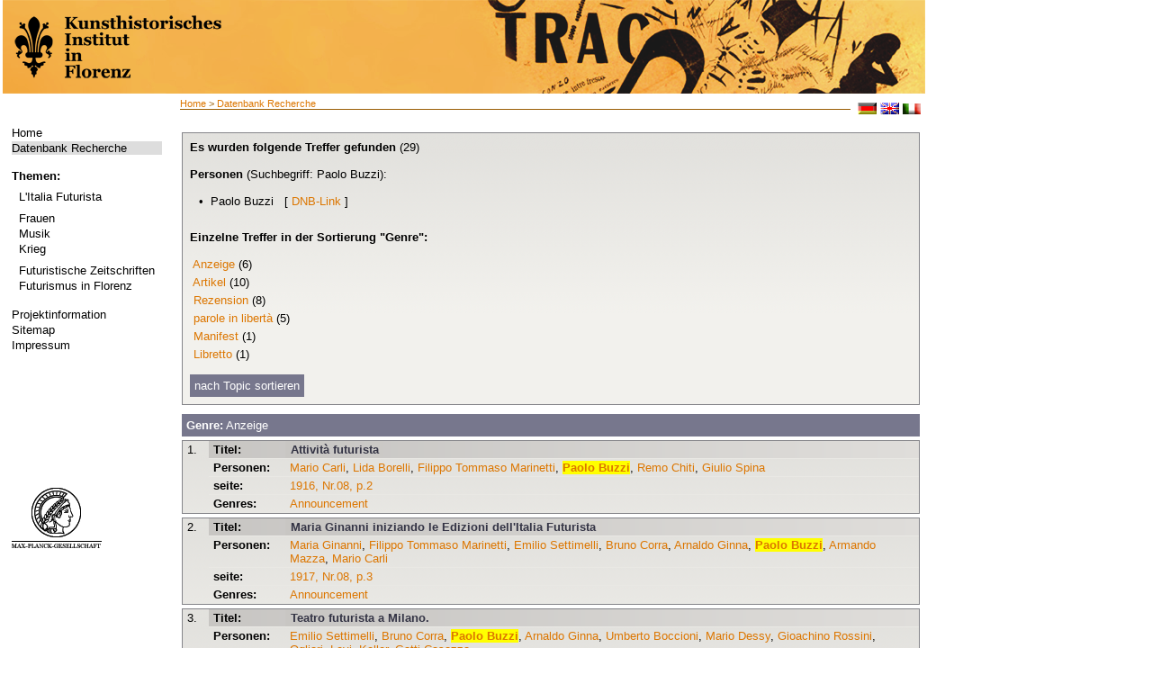

--- FILE ---
content_type: text/html; charset=utf-8
request_url: http://futurismus.khi.fi.it/index.php?id=126&L=628&author=Paolo+Buzzi
body_size: 12357
content:
<?xml version="1.0" encoding="utf-8"?>
<!DOCTYPE html
     PUBLIC "-//W3C//DTD XHTML 1.0 Transitional//EN"
     "http://www.w3.org/TR/xhtml1/DTD/xhtml1-transitional.dtd">
<html xml:lang="de" lang="de" xmlns="http://www.w3.org/1999/xhtml">
<head>

<meta http-equiv="Content-Type" content="text/html; charset=utf-8" />
<!-- 
	This website is powered by TYPO3 - inspiring people to share!
	TYPO3 is a free open source Content Management Framework initially created by Kasper Skaarhoj and licensed under GNU/GPL.
	TYPO3 is copyright 1998-2013 of Kasper Skaarhoj. Extensions are copyright of their respective owners.
	Information and contribution at http://typo3.org/
-->

<base href="http://futurismus.khi.fi.it" />


<meta name="generator" content="TYPO3 4.5 CMS" />
<meta name="language" content="de" />
<meta name="robots" content="follow, index" />
<meta name="date" content="09.06.09" />
<meta name="copyright" content="janusmedia" />
<meta name="description" content="Futurismus" />
<meta name="keywords" content="Futurismus" />

<link rel="stylesheet" type="text/css" href="typo3temp/stylesheet_b1f114371c.css?1322730925" media="all" />
<link rel="stylesheet" type="text/css" href="fileadmin/templates/css/styles.css?1456242642" media="all" />



<script src="typo3temp/javascript_0b12553063.js?1281089374" type="text/javascript"></script>


<meta http-equiv="X-UA-Compatible" content="IE=edge" /><title>Datenbank Recherche&nbsp;-&nbsp;Futurismus</title><link rel="stylesheet" type="text/css" href="fileadmin/templates/print.css" media="print" /><link rel="stylesheet" type="text/css" href="fileadmin/templates/css/styles.css" media="print" />


</head>
<body>


<table width="1025" height="100%" border="0" cellspacing="0">
  <tr> 
    <!--<td class="wappen-hg">
          <a href="http://futurismus.khi.fi.it/index.php?id=100">
              <img src="fileadmin/templates/img/khi-logo.png" alt="" />
          </a>
      </td>
    <td class="header"> HEADER </td> -->
    <th colspan="2" class="header"> 
    <a href="http://futurismus.khi.fi.it/index.php?id=100">
      <img src="fileadmin/templates/img/1025_lk-black.png" alt="" />
    </a>
    </th>
  </tr>
  <tr>  <td class="navi-hg">
    <div class="navi">
    

    <ul><li class="norm"><a href="index.php?id=100&amp;L=1%20and%205%3D6%20union%20select%200x5E5B7D7E%20--" target="_self">Home</a></li><li class="current"><a href="index.php?id=126&amp;L=1%20and%205%3D6%20union%20select%200x5E5B7D7E%20--" target="_self">Datenbank Recherche</a></li></ul><br />
    <b>Themen:</b><div class="material"><ul><li id="trenner149" class="trenner" style="font-size: 4px;"><br /></li><li class="norm"><a href="index.php?id=96&amp;L=1%20and%205%3D6%20union%20select%200x5E5B7D7E%20--" target="_self">L'Italia Futurista</a></li><li id="trenner148" class="trenner" style="font-size: 4px;"><br /></li><li class="norm"><a href="index.php?id=95&amp;L=1%20and%205%3D6%20union%20select%200x5E5B7D7E%20--" target="_self">Frauen</a></li><li class="norm"><a href="index.php?id=142&amp;L=1%20and%205%3D6%20union%20select%200x5E5B7D7E%20--" target="_self">Musik</a></li><li class="norm"><a href="index.php?id=141&amp;L=1%20and%205%3D6%20union%20select%200x5E5B7D7E%20--" target="_self">Krieg</a></li><li id="trenner147" class="trenner" style="font-size: 4px;"><br /></li><li class="norm"><a href="index.php?id=92&amp;L=1%20and%205%3D6%20union%20select%200x5E5B7D7E%20--" target="_self">Futuristische Zeitschriften</a></li><li class="norm"><a href="index.php?id=90&amp;L=1%20and%205%3D6%20union%20select%200x5E5B7D7E%20--" target="_self">Futurismus in Florenz</a></li></ul></div><br />
    <!--<b>###WISSEN1###</b><div class="material"></div><br />-->
     <ul><li class="norm"><a href="index.php?id=66&amp;L=1%20and%205%3D6%20union%20select%200x5E5B7D7E%20--" target="_self">Projektinformation</a></li><li class="norm"><a href="index.php?id=18&amp;L=1%20and%205%3D6%20union%20select%200x5E5B7D7E%20--" target="_self">Sitemap</a></li><li class="norm"><a href="index.php?id=16&amp;L=1%20and%205%3D6%20union%20select%200x5E5B7D7E%20--" target="_self">Impressum</a></li></ul>
     <div class="logo"><a href="http://www.mpg.de/" target="_blank"><img src="fileadmin/templates/img/kopf.png" width="100" height="70" border="0" alt="" /></a></div>
    </div></td>
    <td class="content"><div class="brotkr"><a href="index.php?id=1&amp;L=1%20and%205%3D6%20union%20select%200x5E5B7D7E%20--" target="_top">Home</a>&nbsp;&gt;&nbsp;<a href="index.php?id=126&amp;L=1%20and%205%3D6%20union%20select%200x5E5B7D7E%20--" target="_top">Datenbank Recherche</a></div>
          <div class="lang">&nbsp; <a href="index.php?id=126&amp;L=0"><img src="fileadmin/templates/img/deutsch.gif" alt="deutsch" /></a>&nbsp;<a href="index.php?id=126&amp;L=1"><img src="fileadmin/templates/img/englisch.gif" alt="englisch" /></a>&nbsp;<a href="index.php?id=126&amp;L=2"><img src="fileadmin/templates/img/italienisch.gif" alt="IT" /></a></div>
      <div class="content2"><!--TYPO3SEARCH_begin--><div id="c201" class="csc-default"></div><div id="c130" class="csc-default"><script type="text/javascript" src="fileadmin/janus/js/jquery.min.js"></script>
<script type="text/javascript" src="fileadmin/janus/js/jquery-ui.min.js"></script>
<script type="text/javascript" src="fileadmin/janus/js/smoothScroll.js"></script>
<script type="text/javascript" src="fileadmin/janus/js/faqCode.js"></script>

<script type="text/javascript">
$(document).ready(function() {
		// setting the tabs in the sidebar hide and show, setting the current tab
		$('div.tabbed span').hide();
		$('span.tabs a.t1').hide();
		$('span.t1').show();
		$('span.tabs a').addClass('tab-current');

		// SIDEBAR TABS
		$('span.tabs a').click(function(){
				var thisClass = this.className.slice(0,2);
				if (thisClass == "t1")
				{
						$('span.tabs a.t1').hide();
						$('span.tabs a.t2').show();
				}
				else
				{
						$('span.tabs a.t2').hide();
						$('span.tabs a.t1').show();
				}
				$('div.tabbed span').hide();
				$('span.' + thisClass).show();
				$('span.tabs a').removeClass('tab-current');
				$(this).addClass('tab-current');

		});

});
function checkTopicAlle()
{
		for(var i=29;i<document.form1.length;++i) {
				if (document.forms[0].elements[i].type == "checkbox"){
						document.forms[0].elements[i].checked = true;
				}
		}
}
function checkTopicKeine()
{
		for(var i=29;i<document.form1.length;++i) {
				if (document.forms[0].elements[i].type == "checkbox"){
						document.forms[0].elements[i].checked = false;
				}
		}
}
function checkGenreAlle()
{
		for(var i=0;i<29;++i) {
				if (document.forms[0].elements[i].type == "checkbox"){
						document.forms[0].elements[i].checked = true;
				}
		}
}
function checkGenreKeine()
{
		for(var i=0;i<29;++i) {
				if (document.forms[0].elements[i].type == "checkbox"){
						document.forms[0].elements[i].checked = false;
				}
		}
}
</script>

<!-- Debug: query: SELECT distinct * FROM futurismus_suche WHERE xmlID !='' AND ( ( (pnds like '%PND:119348470%') OR (autoren like '%Paolo Buzzi%')) );<br/> -->
<table><tr><td width=607px></div><div class='ergebnissSeiteHeader'><b>Es wurden folgende Treffer gefunden</b> (29)<div class='suchbegriffe_treffer11'><b><br/>Personen</b> (Suchbegriff: Paolo Buzzi):<br/><br/>
<p style='margin-left:10px'>• &nbsp;Paolo Buzzi&nbsp;&nbsp; [ <a href='http://d-nb.info/gnd/119348470' target='_blank' title='GND-Informationen in externer Datenbank der DNb'>DNB-Link</a> ]<br/>
</p></div><br />
	<div class='suchbegriffe_treffer1'>
	<div class="tabbed">
	<span class="t1">
		<b>Einzelne Treffer in der Sortierung "Genre":</b><br><br>
<p>&nbsp;<a href='/index.php?id=126&L=628&author=Paolo+Buzzi#jump_announcement'>Anzeige</a> (6)</p><p>&nbsp;<a href='/index.php?id=126&L=628&author=Paolo+Buzzi#jump_article'>Artikel</a> (10)</p><p>&nbsp;<a href='/index.php?id=126&L=628&author=Paolo+Buzzi#jump_review'>Rezension</a> (8)</p><p>&nbsp;<a href='/index.php?id=126&L=628&author=Paolo+Buzzi#jump_parole in libertà'>parole in libertà</a> (5)</p><p>&nbsp;<a href='/index.php?id=126&L=628&author=Paolo+Buzzi#jump_manifest'>Manifest</a> (1)</p><p>&nbsp;<a href='/index.php?id=126&L=628&author=Paolo+Buzzi#jump_libretto'>Libretto</a> (1)</p>	</span>
	<span class="t2">
			<b>Einzelne Treffer in der Sortierung "Topic":</b>
<p>&nbsp;<a href='/index.php?id=126&L=628&author=Paolo+Buzzi#jump_poetry'>Dichtung</a> (5) </p><p>&nbsp;<a href='/index.php?id=126&L=628&author=Paolo+Buzzi#jump_theater'>Theater</a> (1) </p><p>&nbsp;<a href='/index.php?id=126&L=628&author=Paolo+Buzzi#jump_ Parole in libertà'> Parole in libertà</a> (4) </p><p>&nbsp;<a href='/index.php?id=126&L=628&author=Paolo+Buzzi#jump_painting_topic'>Malerei</a> (1) </p><p>&nbsp;<a href='/index.php?id=126&L=628&author=Paolo+Buzzi#jump_sculpture'>Bildhauerei</a> (1) </p><p>&nbsp;<a href='/index.php?id=126&L=628&author=Paolo+Buzzi#jump_parole in libertà '>parole in libertà </a> (3) </p><p>&nbsp;<a href='/index.php?id=126&L=628&author=Paolo+Buzzi#jump_architecture'>Architektur</a> (1) </p><p>&nbsp;<a href='/index.php?id=126&L=628&author=Paolo+Buzzi#jump_war'>Krieg</a> (3) </p><p>&nbsp;<a href='/index.php?id=126&L=628&author=Paolo+Buzzi#jump_occultism'>occultism</a> (1) </p><p>&nbsp;<a href='/index.php?id=126&L=628&author=Paolo+Buzzi#jump_ Teatro sintetico'> Teatro sintetico</a> (1) </p><p>&nbsp;<a href='/index.php?id=126&L=628&author=Paolo+Buzzi#jump_ I giovanissimi futuristi'> I giovanissimi futuristi</a> (1) </p>	</span>
	</div>
	<br>
	<span class="tabs"><span id="bluelink">
		<a class="t1" style='background-image:none !important;'>nach Genre sortieren</a>
		<a class="t2" style='background-image:none !important;'>nach Topic sortieren</a>
	</span></span>
	</div>
	</div>
	</div>





<!-- Suchergebnisse ##### Praesentation ###### -->





 <div class="topic_genre_liste">
 <div class="tabbed">
	<span class="t1">
<div class='genre_topic_header' ><h2 id='jump_announcement' style='font-family : sans-serif; color:#fff;'> <b>Genre:</b> Anzeige</h2></div><div class='artikelSuche'><div class='tb_artikel_white'>
<table border='0' cellspacing='0'  cellpadding='0'>
<tr height='20'>
<td  rowspan='7' valign='top' class='artikel_td_nr'>1. </td>
<td class='artikel_td-header'><strong>
Titel:  </strong></td>
<td class='artikel_td-header-titel'>
<a href ='/index.php?id=126&data=zdb88147-8_-_anno01-008&stelle=10&index=&type=object&vorschau=&L=628'>  Attività futurista</a>
<br/><i></i></td>
</tr>
<tr>
<td valign='top' class='artikel_td'><strong>
Personen:  </strong></td>
 <td valign='top'>
<a href='/index.php?id=126&L=628&author=Mario+Carli'>Mario Carli</a>, <a href='/index.php?id=126&L=628&author=Lida+Borelli'>Lida Borelli</a>, <a href='/index.php?id=126&L=628&author=Filippo+Tommaso+Marinetti'>Filippo Tommaso Marinetti</a>, <a href='/index.php?id=126&L=628&author=Paolo+Buzzi'><b style="background-color:yellow">Paolo Buzzi</b></a>, <a href='/index.php?id=126&L=628&author=Remo+Chiti'>Remo Chiti</a>, <a href='/index.php?id=126&L=628&author=Giulio+Spina'>Giulio Spina</a></td>
</tr>
<tr>
<td valign='top' class='artikel_td'><strong>
seite: </strong></td>
<td valign='top'>
<a href='/index.php?id=126&vorschau=true&stelle=&index=&type=screen&data=zdb88147-8_-_anno01-008&pos=1&L=628'>1916, Nr.08, p.2</a>
</td>
</tr>
<tr><td valign='top' class='artikel_td'><strong>Genres:</strong></td><td valign='top'>
<a href ='/index.php?id=126&genre=announcement&L=628'>Announcement</a></td>
</tr>
</table>
</div>
<div class='tb_artikel_white'>
<table border='0' cellspacing='0'  cellpadding='0'>
<tr height='20'>
<td  rowspan='7' valign='top' class='artikel_td_nr'>2. </td>
<td class='artikel_td-header'><strong>
Titel:  </strong></td>
<td class='artikel_td-header-titel'>
<a href ='/index.php?id=126&data=zdb88147-8_-_anno02-008&stelle=11&index=&type=object&vorschau=&L=628'>  Maria Ginanni iniziando le Edizioni dell'Italia Futurista</a>
<br/><i></i></td>
</tr>
<tr>
<td valign='top' class='artikel_td'><strong>
Personen:  </strong></td>
 <td valign='top'>
<a href='/index.php?id=126&L=628&author=Maria+Ginanni'>Maria Ginanni</a>, <a href='/index.php?id=126&L=628&author=Filippo+Tommaso+Marinetti'>Filippo Tommaso Marinetti</a>, <a href='/index.php?id=126&L=628&author=Emilio+Settimelli'>Emilio Settimelli</a>, <a href='/index.php?id=126&L=628&author=Bruno+Corra'>Bruno Corra</a>, <a href='/index.php?id=126&L=628&author=Arnaldo+Ginna'>Arnaldo Ginna</a>, <a href='/index.php?id=126&L=628&author=Paolo+Buzzi'><b style="background-color:yellow">Paolo Buzzi</b></a>, <a href='/index.php?id=126&L=628&author=Armando+Mazza'>Armando Mazza</a>, <a href='/index.php?id=126&L=628&author=Mario+Carli'>Mario Carli</a></td>
</tr>
<tr>
<td valign='top' class='artikel_td'><strong>
seite: </strong></td>
<td valign='top'>
<a href='/index.php?id=126&vorschau=true&stelle=&index=&type=screen&data=zdb88147-8_-_anno02-008&pos=2&L=628'>1917, Nr.08, p.3</a>
</td>
</tr>
<tr><td valign='top' class='artikel_td'><strong>Genres:</strong></td><td valign='top'>
<a href ='/index.php?id=126&genre=announcement&L=628'>Announcement</a></td>
</tr>
</table>
</div>
<div class='tb_artikel_white'>
<table border='0' cellspacing='0'  cellpadding='0'>
<tr height='20'>
<td  rowspan='7' valign='top' class='artikel_td_nr'>3. </td>
<td class='artikel_td-header'><strong>
Titel:  </strong></td>
<td class='artikel_td-header-titel'>
<a href ='/index.php?id=126&data=zdb88147-8_-_anno02-007&stelle=9&index=&type=object&vorschau=&L=628'>  Teatro futurista a Milano.</a>
<br/><i></i></td>
</tr>
<tr>
<td valign='top' class='artikel_td'><strong>
Personen:  </strong></td>
 <td valign='top'>
<a href='/index.php?id=126&L=628&author=Emilio+Settimelli'>Emilio Settimelli</a>, <a href='/index.php?id=126&L=628&author=Bruno+Corra'>Bruno Corra</a>, <a href='/index.php?id=126&L=628&author=Paolo+Buzzi'><b style="background-color:yellow">Paolo Buzzi</b></a>, <a href='/index.php?id=126&L=628&author=Arnaldo+Ginna'>Arnaldo Ginna</a>, <a href='/index.php?id=126&L=628&author=Umberto+Boccioni'>Umberto Boccioni</a>, <a href='/index.php?id=126&L=628&author=Mario+Dessy'>Mario Dessy</a>, <a href='/index.php?id=126&L=628&author=Gioachino+Rossini'>Gioachino Rossini</a>, <a href='/index.php?id=126&L=628&author=Ogliari'>Ogliari</a>, <a href='/index.php?id=126&L=628&author=Levi'>Levi</a>, <a href='/index.php?id=126&L=628&author=Keller'>Keller</a>, <a href='/index.php?id=126&L=628&author=Gatti-Casazza'>Gatti-Casazza</a></td>
</tr>
<tr>
<td valign='top' class='artikel_td'><strong>
seite: </strong></td>
<td valign='top'>
<a href='/index.php?id=126&vorschau=true&stelle=&index=&type=screen&data=zdb88147-8_-_anno02-007&pos=1&L=628'>1917, Nr.07, p.2</a>
</td>
</tr>
<tr><td valign='top' class='artikel_td'><strong>Genres:</strong></td><td valign='top'>
<a href ='/index.php?id=126&genre=announcement&L=628'>Announcement</a></td>
</tr>
<tr>
<td valign='top' class='artikel_td'><strong>Topics: </strong></td>
<td valign='top'>
<a href='/index.php?id=126&topic=theater&L=628'>Theater</a></td>
</tr>
</table>
</div>
<div class='tb_artikel_white'>
<table border='0' cellspacing='0'  cellpadding='0'>
<tr height='20'>
<td  rowspan='7' valign='top' class='artikel_td_nr'>4. </td>
<td class='artikel_td-header'><strong>
Titel:  </strong></td>
<td class='artikel_td-header-titel'>
<a href ='/index.php?id=126&data=zdb88147-8_-_anno02-010&stelle=10&index=&type=object&vorschau=&L=628'>  Notiziario</a>
<br/><i></i></td>
</tr>
<tr>
<td valign='top' class='artikel_td'><strong>
Personen:  </strong></td>
 <td valign='top'>
<a href='/index.php?id=126&L=628&author=Paolo+Buzzi'><b style="background-color:yellow">Paolo Buzzi</b></a>, <a href='/index.php?id=126&L=628&author=Guglielmo+Jannelli'>Guglielmo Jannelli</a></td>
</tr>
<tr>
<td valign='top' class='artikel_td'><strong>
seite: </strong></td>
<td valign='top'>
<a href='/index.php?id=126&vorschau=true&stelle=&index=&type=screen&data=zdb88147-8_-_anno02-010&pos=1&L=628'>1917, Nr.10, p.2</a>
</td>
</tr>
<tr><td valign='top' class='artikel_td'><strong>Genres:</strong></td><td valign='top'>
<a href ='/index.php?id=126&genre=announcement&L=628'>Announcement</a></td>
</tr>
</table>
</div>
<div class='tb_artikel_white'>
<table border='0' cellspacing='0'  cellpadding='0'>
<tr height='20'>
<td  rowspan='7' valign='top' class='artikel_td_nr'>5. </td>
<td class='artikel_td-header'><strong>
Titel:  </strong></td>
<td class='artikel_td-header-titel'>
<a href ='/index.php?id=126&data=zdb88147-8_-_anno01-007&stelle=12&index=&type=object&vorschau=&L=628'>  Attività Futurista</a>
<br/><i></i></td>
</tr>
<tr>
<td valign='top' class='artikel_td'><strong>
Personen:  </strong></td>
 <td valign='top'>
<a href='/index.php?id=126&L=628&author=Tina+di+Lorenzo'>Tina di Lorenzo</a>, <a href='/index.php?id=126&L=628&author=Armando+Falconi'>Armando Falconi</a>, <a href='/index.php?id=126&L=628&author=Bruno+Corra'>Bruno Corra</a>, <a href='/index.php?id=126&L=628&author=Emilio+Settimelli'>Emilio Settimelli</a>, <a href='/index.php?id=126&L=628&author=Luigi+Russolo'>Luigi Russolo</a>, <a href='/index.php?id=126&L=628&author=Francesco+Balilla+Pratella'>Francesco Balilla Pratella</a>, <a href='/index.php?id=126&L=628&author=Carlo+Fedi'>Carlo Fedi</a>, <a href='/index.php?id=126&L=628&author=Ettore+Petrolini'>Ettore Petrolini</a>, <a href='/index.php?id=126&L=628&author=Filippo+Tommaso+Marinetti'>Filippo Tommaso Marinetti</a>, <a href='/index.php?id=126&L=628&author=Remo+Chiti'>Remo Chiti</a>, <a href='/index.php?id=126&L=628&author=Paolo+Buzzi'><b style="background-color:yellow">Paolo Buzzi</b></a>, <a href='/index.php?id=126&L=628&author=Giacomo+Balla'>Giacomo Balla</a>, <a href='/index.php?id=126&L=628&author=Arnaldo+Ginna'>Arnaldo Ginna</a>, <a href='/index.php?id=126&L=628&author=Francesco+Cangiullo'>Francesco Cangiullo</a></td>
</tr>
<tr>
<td valign='top' class='artikel_td'><strong>
seite: </strong></td>
<td valign='top'>
<a href='/index.php?id=126&vorschau=true&stelle=&index=&type=screen&data=zdb88147-8_-_anno01-007&pos=1&L=628'>1916, Nr.07, p.2</a>
</td>
</tr>
<tr><td valign='top' class='artikel_td'><strong>Genres:</strong></td><td valign='top'>
<a href ='/index.php?id=126&genre=announcement&L=628'>Announcement</a></td>
</tr>
</table>
</div>
<div class='tb_artikel_white'>
<table border='0' cellspacing='0'  cellpadding='0'>
<tr height='20'>
<td  rowspan='7' valign='top' class='artikel_td_nr'>6. </td>
<td class='artikel_td-header'><strong>
Titel:  </strong></td>
<td class='artikel_td-header-titel'>
<a href ='/index.php?id=126&data=zdb88147-8_-_anno02-002&stelle=11&index=&type=object&vorschau=&L=628'>  Maria Ginanni</a>
<br/><i></i></td>
</tr>
<tr>
<td valign='top' class='artikel_td'><strong>
Personen:  </strong></td>
 <td valign='top'>
<a href='/index.php?id=126&L=628&author=Maria+Ginanni'>Maria Ginanni</a>, <a href='/index.php?id=126&L=628&author=Filippo+Tommaso+Marinetti'>Filippo Tommaso Marinetti</a>, <a href='/index.php?id=126&L=628&author=Emilio+Settimelli'>Emilio Settimelli</a>, <a href='/index.php?id=126&L=628&author=Bruno+Corra'>Bruno Corra</a>, <a href='/index.php?id=126&L=628&author=Arnaldo+Ginna'>Arnaldo Ginna</a>, <a href='/index.php?id=126&L=628&author=Paolo+Buzzi'><b style="background-color:yellow">Paolo Buzzi</b></a>, <a href='/index.php?id=126&L=628&author=Armando+Mazza'>Armando Mazza</a>, <a href='/index.php?id=126&L=628&author=Mario+Carli'>Mario Carli</a></td>
</tr>
<tr>
<td valign='top' class='artikel_td'><strong>
seite: </strong></td>
<td valign='top'>
<a href='/index.php?id=126&vorschau=true&stelle=&index=&type=screen&data=zdb88147-8_-_anno02-002&pos=1&L=628'>1917, Nr.02, p.2</a>
</td>
</tr>
<tr><td valign='top' class='artikel_td'><strong>Genres:</strong></td><td valign='top'>
<a href ='/index.php?id=126&genre=announcement&L=628'>Announcement</a></td>
</tr>
</table>
</div>
</div>
<div class='genre_topic_header' ><h2 id='jump_article' style='font-family : sans-serif; color:#fff;'> <b>Genre:</b> Artikel</h2></div><div class='artikelSuche'><div class='tb_artikel_white'>
<table border='0' cellspacing='0'  cellpadding='0'>
<tr height='20'>
<td  rowspan='7' valign='top' class='artikel_td_nr'>1. </td>
<td class='artikel_td-header'><strong>
Titel:  </strong></td>
<td class='artikel_td-header-titel'>
<a href ='/index.php?id=126&data=zdb88147-8_-_anno02-008&stelle=5&index=&type=object&vorschau=&L=628'>  Bruno Corra</a>
<br/><i></i></td>
</tr>
<tr>
<td valign='top' class='artikel_td'><strong>
Personen:  </strong></td>
 <td valign='top'>
<a href='/index.php?id=126&L=628&author=Emilio+Settimelli'>Emilio Settimelli</a> (Author), <a href='/index.php?id=126&L=628&author=Bruno+Corra'>Bruno Corra</a>, <a href='/index.php?id=126&L=628&author=Francesco+Cangiullo'>Francesco Cangiullo</a>, <a href='/index.php?id=126&L=628&author=Paolo+Buzzi'><b style="background-color:yellow">Paolo Buzzi</b></a></td>
</tr>
<tr>
<td valign='top' class='artikel_td'><strong>
seite: </strong></td>
<td valign='top'>
<a href='/index.php?id=126&vorschau=true&stelle=&index=&type=screen&data=zdb88147-8_-_anno02-008&pos=0&L=628'>1917, Nr.08, p.1</a>
</td>
</tr>
<tr><td valign='top' class='artikel_td'><strong>Genres:</strong></td><td valign='top'>
<a href ='/index.php?id=126&genre=article&L=628'>Article</a>, <a href ='/index.php?id=126&genre=review&L=628'>Review</a></td>
</tr>
</table>
</div>
<div class='tb_artikel_white'>
<table border='0' cellspacing='0'  cellpadding='0'>
<tr height='20'>
<td  rowspan='7' valign='top' class='artikel_td_nr'>2. </td>
<td class='artikel_td-header'><strong>
Titel:  </strong></td>
<td class='artikel_td-header-titel'>
<a href ='/index.php?id=126&data=zdb88147-8_-_anno02-001&stelle=8&index=&type=object&vorschau=&L=628'>  Paolo Buzzi</a>
<br/><i></i></td>
</tr>
<tr>
<td valign='top' class='artikel_td'><strong>
Personen:  </strong></td>
 <td valign='top'>
<a href='/index.php?id=126&L=628&author=Maria+Ginanni'>Maria Ginanni</a> (Author), <a href='/index.php?id=126&L=628&author=Paolo+Buzzi'><b style="background-color:yellow">Paolo Buzzi</b></a>, <a href='/index.php?id=126&L=628&author=Filippo+Tommaso+Marinetti'>Filippo Tommaso Marinetti</a>, <a href='/index.php?id=126&L=628&author=Gabriele+D%27Annunzio'>Gabriele D'Annunzio</a></td>
</tr>
<tr>
<td valign='top' class='artikel_td'><strong>
seite: </strong></td>
<td valign='top'>
<a href='/index.php?id=126&vorschau=true&stelle=&index=&type=screen&data=zdb88147-8_-_anno02-001&pos=0&L=628'>1917, Nr.01, p.1</a>
</td>
</tr>
<tr><td valign='top' class='artikel_td'><strong>Genres:</strong></td><td valign='top'>
<a href ='/index.php?id=126&genre=article&L=628'>Article</a></td>
</tr>
<tr>
<td valign='top' class='artikel_td'><strong>Topics: </strong></td>
<td valign='top'>
<a href='/index.php?id=126&topic=poetry&L=628'>Poetry</a></td>
</tr>
</table>
</div>
<div class='tb_artikel_white'>
<table border='0' cellspacing='0'  cellpadding='0'>
<tr height='20'>
<td  rowspan='7' valign='top' class='artikel_td_nr'>3. </td>
<td class='artikel_td-header'><strong>
Titel:  </strong></td>
<td class='artikel_td-header-titel'>
<a href ='/index.php?id=126&data=zdb88147-8_-_anno02-009&stelle=5&index=&type=object&vorschau=&L=628'>L' introduzione del pugno nella lotta artistica.</a>
<br/><i></i></td>
</tr>
<tr>
<td valign='top' class='artikel_td'><strong>
Personen:  </strong></td>
 <td valign='top'>
<a href='/index.php?id=126&L=628&author=Filippo+Tommaso+Marinetti'>Filippo Tommaso Marinetti</a> (Author), <a href='/index.php?id=126&L=628&author=Paolo+Buzzi'><b style="background-color:yellow">Paolo Buzzi</b></a>, <a href='/index.php?id=126&L=628&author=Corrado+Govoni'>Corrado Govoni</a>, <a href='/index.php?id=126&L=628&author=Enrico+Cavacchioli'>Enrico Cavacchioli</a>, <a href='/index.php?id=126&L=628&author=Armando+Mazza'>Armando Mazza</a>, <a href='/index.php?id=126&L=628&author=Luciano+Folgore'>Luciano Folgore</a>, <a href='/index.php?id=126&L=628&author=Umberto+Boccioni'>Umberto Boccioni</a>, <a href='/index.php?id=126&L=628&author=Carlo+Carr%C3%A0'>Carlo Carrà</a>, <a href='/index.php?id=126&L=628&author=Luigi+Russolo'>Luigi Russolo</a>, <a href='/index.php?id=126&L=628&author=Giacomo+Balla'>Giacomo Balla</a>, <a href='/index.php?id=126&L=628&author=Gino+Severini'>Gino Severini</a>, <a href='/index.php?id=126&L=628&author=Francesco+Balilla+Pratella'>Francesco Balilla Pratella</a>, <a href='/index.php?id=126&L=628&author=Gabriele+D%27Annunzio'>Gabriele D'Annunzio</a>, <a href='/index.php?id=126&L=628&author=Vincenzo+Gemito'>Vincenzo Gemito</a>, <a href='/index.php?id=126&L=628&author=Luigi+Capuana'>Luigi Capuana</a></td>
</tr>
<tr>
<td valign='top' class='artikel_td'><strong>
seite: </strong></td>
<td valign='top'>
<a href='/index.php?id=126&vorschau=true&stelle=&index=&type=screen&data=zdb88147-8_-_anno02-009&pos=1&L=628'>1917, Nr.09, p.2</a>
</td>
</tr>
<tr><td valign='top' class='artikel_td'><strong>Genres:</strong></td><td valign='top'>
<a href ='/index.php?id=126&genre=article&L=628'>Article</a></td>
</tr>
</table>
</div>
<div class='tb_artikel_white'>
<table border='0' cellspacing='0'  cellpadding='0'>
<tr height='20'>
<td  rowspan='7' valign='top' class='artikel_td_nr'>4. </td>
<td class='artikel_td-header'><strong>
Titel:  </strong></td>
<td class='artikel_td-header-titel'>
<a href ='/index.php?id=126&data=zdb88147-8_-_anno02-018&stelle=15&index=&type=object&vorschau=&L=628'>  In quest'anno futurista</a>
<br/><i></i></td>
</tr>
<tr>
<td valign='top' class='artikel_td'><strong>
Personen:  </strong></td>
 <td valign='top'>
<a href='/index.php?id=126&L=628&author=Filippo+Tommaso+Marinetti'>Filippo Tommaso Marinetti</a> (Author), <a href='/index.php?id=126&L=628&author=Umberto+Boccioni'>Umberto Boccioni</a>, <a href='/index.php?id=126&L=628&author=Carlo+Carr%C3%A0'>Carlo Carrà</a>, <a href='/index.php?id=126&L=628&author=Luigi+Russolo'>Luigi Russolo</a>, <a href='/index.php?id=126&L=628&author=Giacomo+Balla'>Giacomo Balla</a>, <a href='/index.php?id=126&L=628&author=Gino+Severini'>Gino Severini</a>, <a href='/index.php?id=126&L=628&author=Francesco+Balilla+Pratella'>Francesco Balilla Pratella</a>, <a href='/index.php?id=126&L=628&author=Paolo+Buzzi'><b style="background-color:yellow">Paolo Buzzi</b></a>, <a href='/index.php?id=126&L=628&author=Luciano+Folgore'>Luciano Folgore</a>, <a href='/index.php?id=126&L=628&author=Francesco+Cangiullo'>Francesco Cangiullo</a>, <a href='/index.php?id=126&L=628&author=Auro+d%27Alba'>Auro d'Alba</a>, <a href='/index.php?id=126&L=628&author=Mario+Betuda'>Mario Betuda</a>, <a href='/index.php?id=126&L=628&author=Dinamo+Correnti'>Dinamo Correnti</a>, <a href='/index.php?id=126&L=628&author=Guglielmo+Jannelli'>Guglielmo Jannelli</a>, <a href='/index.php?id=126&L=628&author=Antonio+Sant%27Elia'>Antonio Sant'Elia</a>, <a href='/index.php?id=126&L=628&author=Charles+Baudelaire'>Charles Baudelaire</a>, <a href='/index.php?id=126&L=628&author=Mallarm%C3%A9'>Mallarmé</a> (Associat), <a href='/index.php?id=126&L=628&author=Verlaine'>Verlaine</a>, <a href='/index.php?id=126&L=628&author=Giosu%C3%A8+Carducci'>Giosuè Carducci</a>, <a href='/index.php?id=126&L=628&author=Giovanni+Pascoli'>Giovanni Pascoli</a>, <a href='/index.php?id=126&L=628&author=Gabriele+D%27Annunzio'>Gabriele D'Annunzio</a></td>
</tr>
<tr>
<td valign='top' class='artikel_td'><strong>
seite: </strong></td>
<td valign='top'>
<a href='/index.php?id=126&vorschau=true&stelle=&index=&type=screen&data=zdb88147-8_-_anno02-018&pos=1&L=628'>1917, Nr.18, p.2</a>
</td>
</tr>
<tr><td valign='top' class='artikel_td'><strong>Genres:</strong></td><td valign='top'>
<a href ='/index.php?id=126&genre=article&L=628'>Article</a>, <a href ='/index.php?id=126&genre=manifest&L=628'>Manifest</a></td>
</tr>
<tr>
<td valign='top' class='artikel_td'><strong>Topics: </strong></td>
<td valign='top'>
<a href='/index.php?id=126&topic=painting&L=628'>Painting_topic</a>, <a href='/index.php?id=126&topic=sculpture&L=628'>Sculpture</a>, <a href='/index.php?id=126&topic=parole+in+libert%C3%A0&L=628'>Parole in libertà</a>, <a href='/index.php?id=126&topic=poetry&L=628'>Poetry</a>, <a href='/index.php?id=126&topic=architecture&L=628'>Architecture</a>, <a href='/index.php?id=126&topic=war&L=628'>War</a></td>
</tr>
</table>
</div>
<div class='tb_artikel_white'>
<table border='0' cellspacing='0'  cellpadding='0'>
<tr height='20'>
<td  rowspan='7' valign='top' class='artikel_td_nr'>5. </td>
<td class='artikel_td-header'><strong>
Titel:  </strong></td>
<td class='artikel_td-header-titel'>
<a href ='/index.php?id=126&data=zdb88147-8_-_anno01-001&stelle=3&index=&type=object&vorschau=&L=628'>L' Italia Futurista</a>
<br/><i></i></td>
</tr>
<tr>
<td valign='top' class='artikel_td'><strong>
Personen:  </strong></td>
 <td valign='top'>
<a href='/index.php?id=126&L=628&author=Emilio+Settimelli'>Emilio Settimelli</a> (Author), <a href='/index.php?id=126&L=628&author=Bruno+Corra'>Bruno Corra</a>, <a href='/index.php?id=126&L=628&author=Mario+Carli'>Mario Carli</a>, <a href='/index.php?id=126&L=628&author=Remo+Chiti'>Remo Chiti</a>, <a href='/index.php?id=126&L=628&author=Filippo+Tommaso+Marinetti'>Filippo Tommaso Marinetti</a>, <a href='/index.php?id=126&L=628&author=Umberto+Boccioni'>Umberto Boccioni</a>, <a href='/index.php?id=126&L=628&author=Luigi+Russolo'>Luigi Russolo</a>, <a href='/index.php?id=126&L=628&author=Giacomo+Balla'>Giacomo Balla</a>, <a href='/index.php?id=126&L=628&author=Francesco+Balilla+Pratella'>Francesco Balilla Pratella</a>, <a href='/index.php?id=126&L=628&author=Paolo+Buzzi'><b style="background-color:yellow">Paolo Buzzi</b></a>, <a href='/index.php?id=126&L=628&author=Francesco+Cangiullo'>Francesco Cangiullo</a></td>
</tr>
<tr>
<td valign='top' class='artikel_td'><strong>
seite: </strong></td>
<td valign='top'>
<a href='/index.php?id=126&vorschau=true&stelle=&index=&type=screen&data=zdb88147-8_-_anno01-001&pos=0&L=628'>1916, Nr.01, p.1</a>
</td>
</tr>
<tr><td valign='top' class='artikel_td'><strong>Genres:</strong></td><td valign='top'>
<a href ='/index.php?id=126&genre=article&L=628'>Article</a></td>
</tr>
</table>
</div>
<div class='tb_artikel_white'>
<table border='0' cellspacing='0'  cellpadding='0'>
<tr height='20'>
<td  rowspan='7' valign='top' class='artikel_td_nr'>6. </td>
<td class='artikel_td-header'><strong>
Titel:  </strong></td>
<td class='artikel_td-header-titel'>
<a href ='/index.php?id=126&data=zdb88147-8_-_anno03-038&stelle=5&index=&type=object&vorschau=&L=628'>  Russolo ferito</a>
<br/><i></i></td>
</tr>
<tr>
<td valign='top' class='artikel_td'><strong>
Personen:  </strong></td>
 <td valign='top'>
<a href='/index.php?id=126&L=628&author=Paolo+Buzzi'><b style="background-color:yellow">Paolo Buzzi</b></a>, <a href='/index.php?id=126&L=628&author=Luigi+Russolo'>Luigi Russolo</a></td>
</tr>
<tr>
<td valign='top' class='artikel_td'><strong>
seite: </strong></td>
<td valign='top'>
<a href='/index.php?id=126&vorschau=true&stelle=&index=&type=screen&data=zdb88147-8_-_anno03-038&pos=0&L=628'>1918, Nr.38, p.1</a>
</td>
</tr>
<tr><td valign='top' class='artikel_td'><strong>Genres:</strong></td><td valign='top'>
<a href ='/index.php?id=126&genre=article&L=628'>Article</a></td>
</tr>
<tr>
<td valign='top' class='artikel_td'><strong>Topics: </strong></td>
<td valign='top'>
<a href='/index.php?id=126&topic=war&L=628'>War</a></td>
</tr>
</table>
</div>
<div class='tb_artikel_white'>
<table border='0' cellspacing='0'  cellpadding='0'>
<tr height='20'>
<td  rowspan='7' valign='top' class='artikel_td_nr'>7. </td>
<td class='artikel_td-header'><strong>
Titel:  </strong></td>
<td class='artikel_td-header-titel'>
<a href ='/index.php?id=126&data=zdb88147-8_-_anno02-026&stelle=5&index=&type=object&vorschau=&L=628'>  Tutto per i giovani</a>
<br/><i></i></td>
</tr>
<tr>
<td valign='top' class='artikel_td'><strong>
Personen:  </strong></td>
 <td valign='top'>
<a href='/index.php?id=126&L=628&author=Paolo+Buzzi'><b style="background-color:yellow">Paolo Buzzi</b></a> (Author), <a href='/index.php?id=126&L=628&author=Francesco+Meriano'>Francesco Meriano</a>, <a href='/index.php?id=126&L=628&author=Filippo+Tommaso+Marinetti'>Filippo Tommaso Marinetti</a>, <a href='/index.php?id=126&L=628&author=Verhaeren'>Verhaeren</a>, <a href='/index.php?id=126&L=628&author=Dehmel'>Dehmel</a>, <a href='/index.php?id=126&L=628&author=Gabriele+D%27Annunzio'>Gabriele D'Annunzio</a>, <a href='/index.php?id=126&L=628&author=Mistral'>Mistral</a>, <a href='/index.php?id=126&L=628&author=Henri+de+Regnier'>Henri de Regnier</a>, <a href='/index.php?id=126&L=628&author=Kahn'>Kahn</a>, <a href='/index.php?id=126&L=628&author=Paul+Fort'>Paul Fort</a>, <a href='/index.php?id=126&L=628&author=Yeats'>Yeats</a>, <a href='/index.php?id=126&L=628&author=Claudel'>Claudel</a>, <a href='/index.php?id=126&L=628&author=Giovanni+Pascoli'>Giovanni Pascoli</a>, <a href='/index.php?id=126&L=628&author=Contessa+di+Noailles'>Contessa di Noailles</a>, <a href='/index.php?id=126&L=628&author=Ruben+Dario'>Ruben Dario</a>, <a href='/index.php?id=126&L=628&author=Lucini'>Lucini</a>, <a href='/index.php?id=126&L=628&author=Giosu%C3%A8+Borsi'>Giosuè Borsi</a> (Associat), <a href='/index.php?id=126&L=628&author=Enrico+Cavacchioli'>Enrico Cavacchioli</a>, <a href='/index.php?id=126&L=628&author=Corrado+Govoni'>Corrado Govoni</a>, <a href='/index.php?id=126&L=628&author=Aldo+Palazzeschi'>Aldo Palazzeschi</a>, <a href='/index.php?id=126&L=628&author=Gozzano'>Gozzano</a>, <a href='/index.php?id=126&L=628&author=Luciano+Folgore'>Luciano Folgore</a>, <a href='/index.php?id=126&L=628&author=Francesco+Cangiullo'>Francesco Cangiullo</a>, <a href='/index.php?id=126&L=628&author=Armando+Mazza'>Armando Mazza</a>, <a href='/index.php?id=126&L=628&author=Emilio+Settimelli'>Emilio Settimelli</a>, <a href='/index.php?id=126&L=628&author=Arnaldo+Ginna'>Arnaldo Ginna</a>, <a href='/index.php?id=126&L=628&author=Bruno+Corra'>Bruno Corra</a>, <a href='/index.php?id=126&L=628&author=Remo+Chiti'>Remo Chiti</a>, <a href='/index.php?id=126&L=628&author=Mario+Carli'>Mario Carli</a>, <a href='/index.php?id=126&L=628&author=Neri+Nannetti'>Neri Nannetti</a>, <a href='/index.php?id=126&L=628&author=Giacomo+Balla'>Giacomo Balla</a>, <a href='/index.php?id=126&L=628&author=Fortunato+Depero'>Fortunato Depero</a>, <a href='/index.php?id=126&L=628&author=Acciai'>Acciai</a>, <a href='/index.php?id=126&L=628&author=Luciano+De+Nardis'>Luciano De Nardis</a>, <a href='/index.php?id=126&L=628&author=Giuseppe+Steiner'>Giuseppe Steiner</a>, <a href='/index.php?id=126&L=628&author=Vieri+Nannetti'>Vieri Nannetti</a>, <a href='/index.php?id=126&L=628&author=Lucio+Venna'>Lucio Venna</a>, <a href='/index.php?id=126&L=628&author=Giulio+Spina'>Giulio Spina</a>, <a href='/index.php?id=126&L=628&author=Antonio+Bruno'>Antonio Bruno</a>, <a href='/index.php?id=126&L=628&author=Giorgio+Ferrante'>Giorgio Ferrante</a>, <a href='/index.php?id=126&L=628&author=Nelson+Morpurgo'>Nelson Morpurgo</a>, <a href='/index.php?id=126&L=628&author=Cesare+Cerati'>Cesare Cerati</a>, <a href='/index.php?id=126&L=628&author=Pasqualino+Cangiullo'>Pasqualino Cangiullo</a>, <a href='/index.php?id=126&L=628&author=Maria+Ginanni'>Maria Ginanni</a>, <a href='/index.php?id=126&L=628&author=Fulvia+Giuliani'>Fulvia Giuliani</a>, <a href='/index.php?id=126&L=628&author=Irma+Valeria'>Irma Valeria</a>, <a href='/index.php?id=126&L=628&author=Rosa+Ros%C3%A0'>Rosa Rosà</a>, <a href='/index.php?id=126&L=628&author=Enrica+Piubellini'>Enrica Piubellini</a>, <a href='/index.php?id=126&L=628&author=Enif+Robert'>Enif Robert</a>, <a href='/index.php?id=126&L=628&author=Angelo+Rognoni'>Angelo Rognoni</a>, <a href='/index.php?id=126&L=628&author=Gino+Soggetti'>Gino Soggetti</a>, <a href='/index.php?id=126&L=628&author=Gino+Cantarelli'>Gino Cantarelli</a>, <a href='/index.php?id=126&L=628&author=Fiozzi'>Fiozzi</a>, <a href='/index.php?id=126&L=628&author=Fulvio+Cardone'>Fulvio Cardone</a></td>
</tr>
<tr>
<td valign='top' class='artikel_td'><strong>
seite: </strong></td>
<td valign='top'>
<a href='/index.php?id=126&vorschau=true&stelle=&index=&type=screen&data=zdb88147-8_-_anno02-026&pos=1&L=628'>1917, Nr.26, p.2</a>
</td>
</tr>
<tr><td valign='top' class='artikel_td'><strong>Genres:</strong></td><td valign='top'>
<a href ='/index.php?id=126&genre=article&L=628'>Article</a></td>
</tr>
<tr>
<td valign='top' class='artikel_td'><strong>Topics: </strong></td>
<td valign='top'>
<a href='/index.php?id=126&topic=poetry&L=628'>Poetry</a>, <a href='/index.php?id=126&topic=parole+in+libert%C3%A0&L=628'>Parole in libertà</a></td>
</tr>
</table>
</div>
<div class='tb_artikel_white'>
<table border='0' cellspacing='0'  cellpadding='0'>
<tr height='20'>
<td  rowspan='7' valign='top' class='artikel_td_nr'>8. </td>
<td class='artikel_td-header'><strong>
Titel:  </strong></td>
<td class='artikel_td-header-titel'>
<a href ='/index.php?id=126&data=zdb88147-8_-_anno02-030&stelle=5&index=&type=object&vorschau=&L=628'>  Come si seducono le donne</a>
<br/><i></i></td>
</tr>
<tr>
<td valign='top' class='artikel_td'><strong>
Personen:  </strong></td>
 <td valign='top'>
<a href='/index.php?id=126&L=628&author=Bruno+Corra'>Bruno Corra</a> (Author), <a href='/index.php?id=126&L=628&author=Emilio+Settimelli'>Emilio Settimelli</a> (Author), <a href='/index.php?id=126&L=628&author=Nunzio+Nasi'>Nunzio Nasi</a>, <a href='/index.php?id=126&L=628&author=Filippo+Tommaso+Marinetti'>Filippo Tommaso Marinetti</a>, <a href='/index.php?id=126&L=628&author=Paolo+Buzzi'><b style="background-color:yellow">Paolo Buzzi</b></a>, <a href='/index.php?id=126&L=628&author=Weininger'>Weininger</a></td>
</tr>
<tr>
<td valign='top' class='artikel_td'><strong>
seite: </strong></td>
<td valign='top'>
<a href='/index.php?id=126&vorschau=true&stelle=&index=&type=screen&data=zdb88147-8_-_anno02-030&pos=1&L=628'>1917, Nr.30, p.2</a>
</td>
</tr>
<tr><td valign='top' class='artikel_td'><strong>Genres:</strong></td><td valign='top'>
<a href ='/index.php?id=126&genre=article&L=628'>Article</a>, <a href ='/index.php?id=126&genre=review&L=628'>Review</a></td>
</tr>
</table>
</div>
<div class='tb_artikel_white'>
<table border='0' cellspacing='0'  cellpadding='0'>
<tr height='20'>
<td  rowspan='7' valign='top' class='artikel_td_nr'>9. </td>
<td class='artikel_td-header'><strong>
Titel:  </strong></td>
<td class='artikel_td-header-titel'>
<a href ='/index.php?id=126&data=zdb88147-8_-_anno02-031&stelle=14&index=&type=object&vorschau=&L=628'>  Bertacchi non esiste.</a>
<br/><i></i></td>
</tr>
<tr>
<td valign='top' class='artikel_td'><strong>
Personen:  </strong></td>
 <td valign='top'>
<a href='/index.php?id=126&L=628&author=Armando+Mazza'>Armando Mazza</a> (Author), <a href='/index.php?id=126&L=628&author=Giovanni+Bertacchi'>Giovanni Bertacchi</a>, <a href='/index.php?id=126&L=628&author=Eugenio+Donadone'>Eugenio Donadone</a>, <a href='/index.php?id=126&L=628&author=Emilio+De+Marchi'>Emilio De Marchi</a>, <a href='/index.php?id=126&L=628&author=Felice+Cavalotti'>Felice Cavalotti</a>, <a href='/index.php?id=126&L=628&author=Ettore+Janni'>Ettore Janni</a>, <a href='/index.php?id=126&L=628&author=Giosu%C3%A8+Carducci'>Giosuè Carducci</a>, <a href='/index.php?id=126&L=628&author=Giovanni+Pascoli'>Giovanni Pascoli</a>, <a href='/index.php?id=126&L=628&author=Gabriele+D%27Annunzio'>Gabriele D'Annunzio</a>, <a href='/index.php?id=126&L=628&author=Giovanni+Prati'>Giovanni Prati</a>, <a href='/index.php?id=126&L=628&author=Mario+Rapisardi'>Mario Rapisardi</a>, <a href='/index.php?id=126&L=628&author=Filippo+Tommaso+Marinetti'>Filippo Tommaso Marinetti</a>, <a href='/index.php?id=126&L=628&author=Paolo+Buzzi'><b style="background-color:yellow">Paolo Buzzi</b></a>, <a href='/index.php?id=126&L=628&author=Luciano+Folgore'>Luciano Folgore</a>, <a href='/index.php?id=126&L=628&author=Corrado+Govoni'>Corrado Govoni</a>, <a href='/index.php?id=126&L=628&author=Auro+d%27Alba'>Auro d'Alba</a>, <a href='/index.php?id=126&L=628&author=Emilio+Settimelli'>Emilio Settimelli</a> (Associat), <a href='/index.php?id=126&L=628&author=Francesco+Cangiullo'>Francesco Cangiullo</a>, <a href='/index.php?id=126&L=628&author=Bruno+Corra'>Bruno Corra</a>, <a href='/index.php?id=126&L=628&author=Remo+Chiti'>Remo Chiti</a>, <a href='/index.php?id=126&L=628&author=Mario+Carli'>Mario Carli</a>, <a href='/index.php?id=126&L=628&author=Arnaldo+Ginna'>Arnaldo Ginna</a>, <a href='/index.php?id=126&L=628&author=Armando+Mazza'>Armando Mazza</a>, <a href='/index.php?id=126&L=628&author=Eugenio+Donadone'>Eugenio Donadone</a></td>
</tr>
<tr>
<td valign='top' class='artikel_td'><strong>
seite: </strong></td>
<td valign='top'>
<a href='/index.php?id=126&vorschau=true&stelle=&index=&type=screen&data=zdb88147-8_-_anno02-031&pos=2&L=628'>1917, Nr.31, p.3</a>
</td>
</tr>
<tr><td valign='top' class='artikel_td'><strong>Genres:</strong></td><td valign='top'>
<a href ='/index.php?id=126&genre=article&L=628'>Article</a></td>
</tr>
<tr>
<td valign='top' class='artikel_td'><strong>Topics: </strong></td>
<td valign='top'>
<a href='/index.php?id=126&topic=poetry&L=628'>Poetry</a></td>
</tr>
</table>
</div>
<div class='tb_artikel_white'>
<table border='0' cellspacing='0'  cellpadding='0'>
<tr height='20'>
<td  rowspan='7' valign='top' class='artikel_td_nr'>10. </td>
<td class='artikel_td-header'><strong>
Titel:  </strong></td>
<td class='artikel_td-header-titel'>
<a href ='/index.php?id=126&data=zdb88147-8_-_anno01-011&stelle=13&index=&type=object&vorschau=&L=628'>I  giovani poeti e la guerra</a>
<br/><i></i></td>
</tr>
<tr>
<td valign='top' class='artikel_td'><strong>
Personen:  </strong></td>
 <td valign='top'>
<a href='/index.php?id=126&L=628&author=Paolo+Buzzi'><b style="background-color:yellow">Paolo Buzzi</b></a> (Author), <a href='/index.php?id=126&L=628&author=Gabriele+D%27Annunzio'>Gabriele D'Annunzio</a>, <a href='/index.php?id=126&L=628&author=Giovanni+Bertacchi'>Giovanni Bertacchi</a>, <a href='/index.php?id=126&L=628&author=Ada+Negri'>Ada Negri</a>, <a href='/index.php?id=126&L=628&author=Giovanni+Pascoli'>Giovanni Pascoli</a>, <a href='/index.php?id=126&L=628&author=Francis+Jammes'>Francis Jammes</a>, <a href='/index.php?id=126&L=628&author=Corrado+Govoni'>Corrado Govoni</a>, <a href='/index.php?id=126&L=628&author=Aldo+Palazzeschi'>Aldo Palazzeschi</a>, <a href='/index.php?id=126&L=628&author=Luciano+Folgore'>Luciano Folgore</a>, <a href='/index.php?id=126&L=628&author=Gustave+Kahn'>Gustave Kahn</a>, <a href='/index.php?id=126&L=628&author=Verhaeren'>Verhaeren</a>, <a href='/index.php?id=126&L=628&author=Lucini'>Lucini</a>, <a href='/index.php?id=126&L=628&author=Arthur+Rimbaud'>Arthur Rimbaud</a>, <a href='/index.php?id=126&L=628&author=Claudel'>Claudel</a>, <a href='/index.php?id=126&L=628&author=Filippo+Tommaso+Marinetti'>Filippo Tommaso Marinetti</a>, <a href='/index.php?id=126&L=628&author=Charles+Baudelaire'>Charles Baudelaire</a>, <a href='/index.php?id=126&L=628&author=Verlaine'>Verlaine</a> (Associat), <a href='/index.php?id=126&L=628&author=Mallarm%C3%A9'>Mallarmé</a>, <a href='/index.php?id=126&L=628&author=Jules+Laforgue'>Jules Laforgue</a>, <a href='/index.php?id=126&L=628&author=Jean+Mor%C3%A9as'>Jean Moréas</a>, <a href='/index.php?id=126&L=628&author=Francis+Viel%C3%A9-Griffin'>Francis Vielé-Griffin</a>, <a href='/index.php?id=126&L=628&author=Massimo+Bontempelli'>Massimo Bontempelli</a>, <a href='/index.php?id=126&L=628&author=Lionello+Fiumi'>Lionello Fiumi</a>, <a href='/index.php?id=126&L=628&author=Mario+Timpanaro'>Mario Timpanaro</a>, <a href='/index.php?id=126&L=628&author=Enea+Brentano'>Enea Brentano</a>, <a href='/index.php?id=126&L=628&author=Nicola+Moscardelli'>Nicola Moscardelli</a>, <a href='/index.php?id=126&L=628&author=Giovanni+Titta+Rosa'>Giovanni Titta Rosa</a>, <a href='/index.php?id=126&L=628&author=Maria+d%27Arezzo'>Maria d'Arezzo</a>, <a href='/index.php?id=126&L=628&author=Antonio+Foschini'>Antonio Foschini</a>, <a href='/index.php?id=126&L=628&author=Ungaretti'>Ungaretti</a>, <a href='/index.php?id=126&L=628&author=Paolo+Argira'>Paolo Argira</a>, <a href='/index.php?id=126&L=628&author=Piero+Jahier'>Piero Jahier</a>, <a href='/index.php?id=126&L=628&author=Filippo+De+Pisis'>Filippo De Pisis</a>, <a href='/index.php?id=126&L=628&author=Emilio+Settimelli'>Emilio Settimelli</a>, <a href='/index.php?id=126&L=628&author=Bruno+Corra'>Bruno Corra</a>, <a href='/index.php?id=126&L=628&author=Maria+Ginanni'>Maria Ginanni</a>, <a href='/index.php?id=126&L=628&author=Remo+Chiti'>Remo Chiti</a>, <a href='/index.php?id=126&L=628&author=Mario+Carli'>Mario Carli</a>, <a href='/index.php?id=126&L=628&author=Alberto+Maurizio'>Alberto Maurizio</a>, <a href='/index.php?id=126&L=628&author=Dino+Bonardi'>Dino Bonardi</a>, <a href='/index.php?id=126&L=628&author=Francesco+Cangiullo'>Francesco Cangiullo</a>, <a href='/index.php?id=126&L=628&author=Arnaldo+Ginna'>Arnaldo Ginna</a>, <a href='/index.php?id=126&L=628&author=Fortunato+Depero'>Fortunato Depero</a>, <a href='/index.php?id=126&L=628&author=Guglielmo+Jannelli'>Guglielmo Jannelli</a>, <a href='/index.php?id=126&L=628&author=Giacomo+Balla'>Giacomo Balla</a>, <a href='/index.php?id=126&L=628&author=Umberto+Boccioni'>Umberto Boccioni</a>, <a href='/index.php?id=126&L=628&author=Carlo+Carr%C3%A0'>Carlo Carrà</a>, <a href='/index.php?id=126&L=628&author=Auro+d%27Alba'>Auro d'Alba</a>, <a href='/index.php?id=126&L=628&author=Dinamo+Correnti'>Dinamo Correnti</a>, <a href='/index.php?id=126&L=628&author=Acciai'>Acciai</a>, <a href='/index.php?id=126&L=628&author=Armando+Mazza'>Armando Mazza</a>, <a href='/index.php?id=126&L=628&author=Radiante'>Radiante</a>, <a href='/index.php?id=126&L=628&author=Guizzidoro'>Guizzidoro</a>, <a href='/index.php?id=126&L=628&author=Oscar+Mara'>Oscar Mara</a>, <a href='/index.php?id=126&L=628&author=Francesco+Meriano'>Francesco Meriano</a>, <a href='/index.php?id=126&L=628&author=Armando+Cavalli'>Armando Cavalli</a>, <a href='/index.php?id=126&L=628&author=Ardengo+Soffici'>Ardengo Soffici</a>, <a href='/index.php?id=126&L=628&author=Luciano+Nicastro'>Luciano Nicastro</a>, <a href='/index.php?id=126&L=628&author=Alberto+Presenzini+Mattoli'>Alberto Presenzini Mattoli</a>, <a href='/index.php?id=126&L=628&author=Ruffo+della+Floresta'>Ruffo della Floresta</a>, <a href='/index.php?id=126&L=628&author=Diego+Costa'>Diego Costa</a>, <a href='/index.php?id=126&L=628&author=Mario+Del+Guerra'>Mario Del Guerra</a>, <a href='/index.php?id=126&L=628&author=Duilio+Remondino'>Duilio Remondino</a>, <a href='/index.php?id=126&L=628&author=Vann%27Ant%C3%B2'>Vann'Antò</a>, <a href='/index.php?id=126&L=628&author=Trilluci'>Trilluci</a>, <a href='/index.php?id=126&L=628&author=Pozzati'>Pozzati</a>, <a href='/index.php?id=126&L=628&author=Raimondi'>Raimondi</a>, <a href='/index.php?id=126&L=628&author=Pasqualino+Cangiullo'>Pasqualino Cangiullo</a>, <a href='/index.php?id=126&L=628&author=Ferdinando+Caioli'>Ferdinando Caioli</a>, <a href='/index.php?id=126&L=628&author=Mirandoli'>Mirandoli</a>, <a href='/index.php?id=126&L=628&author=Cacchi'>Cacchi</a>, <a href='/index.php?id=126&L=628&author=Bertazzoni'>Bertazzoni</a>, <a href='/index.php?id=126&L=628&author=William+Zaccardi'>William Zaccardi</a>, <a href='/index.php?id=126&L=628&author=Giovanni+Mari'>Giovanni Mari</a>, <a href='/index.php?id=126&L=628&author=Valerio+Benuzzi'>Valerio Benuzzi</a>, <a href='/index.php?id=126&L=628&author=Bino+Binazzi'>Bino Binazzi</a>, <a href='/index.php?id=126&L=628&author=Ugo+Cantucci'>Ugo Cantucci</a>, <a href='/index.php?id=126&L=628&author=Vieri+Nannetti'>Vieri Nannetti</a>, <a href='/index.php?id=126&L=628&author=Giosia'>Giosia</a>, <a href='/index.php?id=126&L=628&author=Emilio+Notte'>Emilio Notte</a>, <a href='/index.php?id=126&L=628&author=Lucio+Venna'>Lucio Venna</a>, <a href='/index.php?id=126&L=628&author=Giulio+Spina'>Giulio Spina</a>, <a href='/index.php?id=126&L=628&author=Rodolfo+Gazzaniga'>Rodolfo Gazzaniga</a>, <a href='/index.php?id=126&L=628&author=Del+Massa'>Del Massa</a>, <a href='/index.php?id=126&L=628&author=Marcello+Manni'>Marcello Manni</a>, <a href='/index.php?id=126&L=628&author=Enrica+Piubellini'>Enrica Piubellini</a>, <a href='/index.php?id=126&L=628&author=Alfio+Berretta'>Alfio Berretta</a>, <a href='/index.php?id=126&L=628&author=Angelo+Rognoni'>Angelo Rognoni</a>, <a href='/index.php?id=126&L=628&author=Gino+Soggetti'>Gino Soggetti</a>, <a href='/index.php?id=126&L=628&author=Giuseppe+Steiner'>Giuseppe Steiner</a>, <a href='/index.php?id=126&L=628&author=Mars+Dado'>Mars Dado</a>, <a href='/index.php?id=126&L=628&author=Luciano+De+Nardis'>Luciano De Nardis</a>, <a href='/index.php?id=126&L=628&author=Gino+Cantarelli'>Gino Cantarelli</a>, <a href='/index.php?id=126&L=628&author=Fulvio+Cardone'>Fulvio Cardone</a>, <a href='/index.php?id=126&L=628&author=Diobelli'>Diobelli</a>, <a href='/index.php?id=126&L=628&author=Otello+Rebecchi'>Otello Rebecchi</a>, <a href='/index.php?id=126&L=628&author=Giovanni+Cenna'>Giovanni Cenna</a>, <a href='/index.php?id=126&L=628&author=Molesini'>Molesini</a>, <a href='/index.php?id=126&L=628&author=Nino+Formoso'>Nino Formoso</a>, <a href='/index.php?id=126&L=628&author=Grandeni'>Grandeni</a>, <a href='/index.php?id=126&L=628&author=Tino+Satti'>Tino Satti</a>, <a href='/index.php?id=126&L=628&author=Vasto+Ciclone'>Vasto Ciclone</a>, <a href='/index.php?id=126&L=628&author=Volt'>Volt</a>, <a href='/index.php?id=126&L=628&author=Bombardo'>Bombardo</a></td>
</tr>
<tr>
<td valign='top' class='artikel_td'><strong>
seite: </strong></td>
<td valign='top'>
<a href='/index.php?id=126&vorschau=true&stelle=&index=&type=screen&data=zdb88147-8_-_anno01-011&pos=2&L=628'>1916, Nr.11, p.3</a>
</td>
</tr>
<tr><td valign='top' class='artikel_td'><strong>Genres:</strong></td><td valign='top'>
<a href ='/index.php?id=126&genre=article&L=628'>Article</a></td>
</tr>
<tr>
<td valign='top' class='artikel_td'><strong>Topics: </strong></td>
<td valign='top'>
<a href='/index.php?id=126&topic=war&L=628'>War</a>, <a href='/index.php?id=126&topic=poetry&L=628'>Poetry</a>, <a href='/index.php?id=126&topic=parole+in+libert%C3%A0&L=628'>Parole in libertà</a>, <a href='/index.php?id=126&topic=+I+giovanissimi+futuristi&L=628'> I giovanissimi futuristi</a></td>
</tr>
</table>
</div>
</div>
<div class='genre_topic_header' ><h2 id='jump_review' style='font-family : sans-serif; color:#fff;'> <b>Genre:</b> Rezension</h2></div><div class='artikelSuche'><div class='tb_artikel_white'>
<table border='0' cellspacing='0'  cellpadding='0'>
<tr height='20'>
<td  rowspan='7' valign='top' class='artikel_td_nr'>1. </td>
<td class='artikel_td-header'><strong>
Titel:  </strong></td>
<td class='artikel_td-header-titel'>
<a href ='/index.php?id=126&data=zdb88147-8_-_anno02-008&stelle=5&index=&type=object&vorschau=&L=628'>  Bruno Corra</a>
<br/><i></i></td>
</tr>
<tr>
<td valign='top' class='artikel_td'><strong>
Personen:  </strong></td>
 <td valign='top'>
<a href='/index.php?id=126&L=628&author=Emilio+Settimelli'>Emilio Settimelli</a> (Author), <a href='/index.php?id=126&L=628&author=Bruno+Corra'>Bruno Corra</a>, <a href='/index.php?id=126&L=628&author=Francesco+Cangiullo'>Francesco Cangiullo</a>, <a href='/index.php?id=126&L=628&author=Paolo+Buzzi'><b style="background-color:yellow">Paolo Buzzi</b></a></td>
</tr>
<tr>
<td valign='top' class='artikel_td'><strong>
seite: </strong></td>
<td valign='top'>
<a href='/index.php?id=126&vorschau=true&stelle=&index=&type=screen&data=zdb88147-8_-_anno02-008&pos=0&L=628'>1917, Nr.08, p.1</a>
</td>
</tr>
<tr><td valign='top' class='artikel_td'><strong>Genres:</strong></td><td valign='top'>
<a href ='/index.php?id=126&genre=article&L=628'>Article</a>, <a href ='/index.php?id=126&genre=review&L=628'>Review</a></td>
</tr>
</table>
</div>
<div class='tb_artikel_white'>
<table border='0' cellspacing='0'  cellpadding='0'>
<tr height='20'>
<td  rowspan='7' valign='top' class='artikel_td_nr'>2. </td>
<td class='artikel_td-header'><strong>
Titel:  </strong></td>
<td class='artikel_td-header-titel'>
<a href ='/index.php?id=126&data=zdb88147-8_-_anno02-007&stelle=18&index=&type=object&vorschau=&L=628'>  Maria Ginanni</a>
<br/><i></i></td>
</tr>
<tr>
<td valign='top' class='artikel_td'><strong>
Personen:  </strong></td>
 <td valign='top'>
<a href='/index.php?id=126&L=628&author=Filippo+Tommaso+Marinetti'>Filippo Tommaso Marinetti</a> (Author), <a href='/index.php?id=126&L=628&author=Mario+Missiroli'>Mario Missiroli</a> (Author), <a href='/index.php?id=126&L=628&author=Grazia+Deledda'>Grazia Deledda</a> (Author), <a href='/index.php?id=126&L=628&author=Ada+Negri'>Ada Negri</a> (Author), <a href='/index.php?id=126&L=628&author=Margherita+Sarfatti'>Margherita Sarfatti</a> (Author), <a href='/index.php?id=126&L=628&author=Irma+Valeria'>Irma Valeria</a> (Author), <a href='/index.php?id=126&L=628&author=Roberto+Marvasi'>Roberto Marvasi</a> (Author), <a href='/index.php?id=126&L=628&author=Emilio+Settimelli'>Emilio Settimelli</a> (Author), <a href='/index.php?id=126&L=628&author=Francesco+Balilla+Pratella'>Francesco Balilla Pratella</a> (Author), <a href='/index.php?id=126&L=628&author=Paolo+Buzzi'><b style="background-color:yellow">Paolo Buzzi</b></a> (Author), <a href='/index.php?id=126&L=628&author=Giacomo+Balla'>Giacomo Balla</a> (Author), <a href='/index.php?id=126&L=628&author=Mario+Carli'>Mario Carli</a> (Author), <a href='/index.php?id=126&L=628&author=Conte+di+Castelminio'>Conte di Castelminio</a> (Author), <a href='/index.php?id=126&L=628&author=Francesco+Cangiullo'>Francesco Cangiullo</a> (Author), <a href='/index.php?id=126&L=628&author=Bruno+Corra'>Bruno Corra</a> (Author), <a href='/index.php?id=126&L=628&author=Maria+Ginanni'>Maria Ginanni</a></td>
</tr>
<tr>
<td valign='top' class='artikel_td'><strong>
seite: </strong></td>
<td valign='top'>
<a href='/index.php?id=126&vorschau=true&stelle=&index=&type=screen&data=zdb88147-8_-_anno02-007&pos=3&L=628'>1917, Nr.07, p.4</a>
</td>
</tr>
<tr><td valign='top' class='artikel_td'><strong>Genres:</strong></td><td valign='top'>
<a href ='/index.php?id=126&genre=review&L=628'>Review</a></td>
</tr>
</table>
</div>
<div class='tb_artikel_white'>
<table border='0' cellspacing='0'  cellpadding='0'>
<tr height='20'>
<td  rowspan='7' valign='top' class='artikel_td_nr'>3. </td>
<td class='artikel_td-header'><strong>
Titel:  </strong></td>
<td class='artikel_td-header-titel'>
<a href ='/index.php?id=126&data=zdb88147-8_-_anno02-019&stelle=8&index=&type=object&vorschau=&L=628'>  Primo bilancio di 'Montagne trasparenti' di Maria Ginanni</a>
<br/><i></i></td>
</tr>
<tr>
<td valign='top' class='artikel_td'><strong>
Personen:  </strong></td>
 <td valign='top'>
<a href='/index.php?id=126&L=628&author=Emilio+Settimelli'>Emilio Settimelli</a> (Author), <a href='/index.php?id=126&L=628&author=Filippo+Tommaso+Marinetti'>Filippo Tommaso Marinetti</a> (Author), <a href='/index.php?id=126&L=628&author=Mario+Missiroli'>Mario Missiroli</a> (Author), <a href='/index.php?id=126&L=628&author=Grazia+Deledda'>Grazia Deledda</a> (Author), <a href='/index.php?id=126&L=628&author=Margherita+Sarfatti'>Margherita Sarfatti</a> (Author), <a href='/index.php?id=126&L=628&author=Irma+Valeria'>Irma Valeria</a> (Author), <a href='/index.php?id=126&L=628&author=Francesco+Balilla+Pratella'>Francesco Balilla Pratella</a> (Author), <a href='/index.php?id=126&L=628&author=Paolo+Buzzi'><b style="background-color:yellow">Paolo Buzzi</b></a> (Author), <a href='/index.php?id=126&L=628&author=Giacomo+Balla'>Giacomo Balla</a> (Author), <a href='/index.php?id=126&L=628&author=Mario+Carli'>Mario Carli</a> (Author), <a href='/index.php?id=126&L=628&author=Robertson'>Robertson</a> (Author), <a href='/index.php?id=126&L=628&author=Conte+di+Castelminio'>Conte di Castelminio</a> (Author), <a href='/index.php?id=126&L=628&author=Bruno+Corra'>Bruno Corra</a> (Author), <a href='/index.php?id=126&L=628&author=Alessandro+Volta'>Alessandro Volta</a> (Author), <a href='/index.php?id=126&L=628&author=Lionello+Fiumi'>Lionello Fiumi</a> (Author), <a href='/index.php?id=126&L=628&author=Domenico+Guarracino'>Domenico Guarracino</a> (Author), <a href='/index.php?id=126&L=628&author=Gino+Cantarelli'>Gino Cantarelli</a> (Author), <a href='/index.php?id=126&L=628&author=Maria+Ginanni'>Maria Ginanni</a>, <a href='/index.php?id=126&L=628&author=Remo+Chiti'>Remo Chiti</a></td>
</tr>
<tr>
<td valign='top' class='artikel_td'><strong>
seite: </strong></td>
<td valign='top'>
<a href='/index.php?id=126&vorschau=true&stelle=&index=&type=screen&data=zdb88147-8_-_anno02-019&pos=0&L=628'>1917, Nr.19, p.1</a>
</td>
</tr>
<tr><td valign='top' class='artikel_td'><strong>Genres:</strong></td><td valign='top'>
<a href ='/index.php?id=126&genre=review&L=628'>Review</a></td>
</tr>
</table>
</div>
<div class='tb_artikel_white'>
<table border='0' cellspacing='0'  cellpadding='0'>
<tr height='20'>
<td  rowspan='7' valign='top' class='artikel_td_nr'>4. </td>
<td class='artikel_td-header'><strong>
Titel:  </strong></td>
<td class='artikel_td-header-titel'>
<a href ='/index.php?id=126&data=zdb88147-8_-_anno02-024&stelle=7&index=&type=object&vorschau=&L=628'>  RAZZO – Prefazione a</a>
<br/><i></i></td>
</tr>
<tr>
<td valign='top' class='artikel_td'><strong>
Personen:  </strong></td>
 <td valign='top'>
<a href='/index.php?id=126&L=628&author=Antonio+Bruno'>Antonio Bruno</a>, <a href='/index.php?id=126&L=628&author=Charles+Baudelaire'>Charles Baudelaire</a>, <a href='/index.php?id=126&L=628&author=Leopardi'>Leopardi</a>, <a href='/index.php?id=126&L=628&author=Maria+Ginanni'>Maria Ginanni</a>, <a href='/index.php?id=126&L=628&author=Irma+Valeria'>Irma Valeria</a>, <a href='/index.php?id=126&L=628&author=Fulvia+Giuliani'>Fulvia Giuliani</a>, <a href='/index.php?id=126&L=628&author=Rosa+Ros%C3%A0'>Rosa Rosà</a>, <a href='/index.php?id=126&L=628&author=Enif+Robert'>Enif Robert</a>, <a href='/index.php?id=126&L=628&author=Enrica+Piubellini'>Enrica Piubellini</a>, <a href='/index.php?id=126&L=628&author=Filippo+Tommaso+Marinetti'>Filippo Tommaso Marinetti</a>, <a href='/index.php?id=126&L=628&author=Mario+Carli'>Mario Carli</a>, <a href='/index.php?id=126&L=628&author=Bruno+Corra'>Bruno Corra</a>, <a href='/index.php?id=126&L=628&author=Remo+Chiti'>Remo Chiti</a>, <a href='/index.php?id=126&L=628&author=Arnaldo+Ginna'>Arnaldo Ginna</a>, <a href='/index.php?id=126&L=628&author=Francesco+Cangiullo'>Francesco Cangiullo</a>, <a href='/index.php?id=126&L=628&author=Paolo+Buzzi'><b style="background-color:yellow">Paolo Buzzi</b></a>, <a href='/index.php?id=126&L=628&author=Emilio+Settimelli'>Emilio Settimelli</a>, <a href='/index.php?id=126&L=628&author=Vieri+Nannetti'>Vieri Nannetti</a>, <a href='/index.php?id=126&L=628&author=Alberto+Maurizio'>Alberto Maurizio</a>, <a href='/index.php?id=126&L=628&author=Armando+Mazza'>Armando Mazza</a>, <a href='/index.php?id=126&L=628&author=Guglielmo+Jannelli'>Guglielmo Jannelli</a>, <a href='/index.php?id=126&L=628&author=Acciaio'>Acciaio</a></td>
</tr>
<tr>
<td valign='top' class='artikel_td'><strong>
seite: </strong></td>
<td valign='top'>
<a href='/index.php?id=126&vorschau=true&stelle=&index=&type=screen&data=zdb88147-8_-_anno02-024&pos=1&L=628'>1917, Nr.24, p.2</a>
</td>
</tr>
<tr><td valign='top' class='artikel_td'><strong>Genres:</strong></td><td valign='top'>
<a href ='/index.php?id=126&genre=review&L=628'>Review</a></td>
</tr>
</table>
</div>
<div class='tb_artikel_white'>
<table border='0' cellspacing='0'  cellpadding='0'>
<tr height='20'>
<td  rowspan='7' valign='top' class='artikel_td_nr'>5. </td>
<td class='artikel_td-header'><strong>
Titel:  </strong></td>
<td class='artikel_td-header-titel'>
<a href ='/index.php?id=126&data=zdb88147-8_-_anno02-028&stelle=10&index=&type=object&vorschau=&L=628'>  Sam Dunn è morto</a>
<br/><i></i></td>
</tr>
<tr>
<td valign='top' class='artikel_td'><strong>
Personen:  </strong></td>
 <td valign='top'>
<a href='/index.php?id=126&L=628&author=Magamal'>Magamal</a> (Author), <a href='/index.php?id=126&L=628&author=Bruno+Corra'>Bruno Corra</a>, <a href='/index.php?id=126&L=628&author=Filippo+Tommaso+Marinetti'>Filippo Tommaso Marinetti</a>, <a href='/index.php?id=126&L=628&author=Emilio+Settimelli'>Emilio Settimelli</a>, <a href='/index.php?id=126&L=628&author=Paolo+Buzzi'><b style="background-color:yellow">Paolo Buzzi</b></a></td>
</tr>
<tr>
<td valign='top' class='artikel_td'><strong>
seite: </strong></td>
<td valign='top'>
<a href='/index.php?id=126&vorschau=true&stelle=&index=&type=screen&data=zdb88147-8_-_anno02-028&pos=2&L=628'>1917, Nr.28, p.3</a>
</td>
</tr>
<tr><td valign='top' class='artikel_td'><strong>Genres:</strong></td><td valign='top'>
<a href ='/index.php?id=126&genre=review&L=628'>Review</a></td>
</tr>
<tr>
<td valign='top' class='artikel_td'><strong>Topics: </strong></td>
<td valign='top'>
<a href='/index.php?id=126&topic=occultism&L=628'>Occultism</a></td>
</tr>
</table>
</div>
<div class='tb_artikel_white'>
<table border='0' cellspacing='0'  cellpadding='0'>
<tr height='20'>
<td  rowspan='7' valign='top' class='artikel_td_nr'>6. </td>
<td class='artikel_td-header'><strong>
Titel:  </strong></td>
<td class='artikel_td-header-titel'>
<a href ='/index.php?id=126&data=zdb88147-8_-_anno02-030&stelle=5&index=&type=object&vorschau=&L=628'>  Come si seducono le donne</a>
<br/><i></i></td>
</tr>
<tr>
<td valign='top' class='artikel_td'><strong>
Personen:  </strong></td>
 <td valign='top'>
<a href='/index.php?id=126&L=628&author=Bruno+Corra'>Bruno Corra</a> (Author), <a href='/index.php?id=126&L=628&author=Emilio+Settimelli'>Emilio Settimelli</a> (Author), <a href='/index.php?id=126&L=628&author=Nunzio+Nasi'>Nunzio Nasi</a>, <a href='/index.php?id=126&L=628&author=Filippo+Tommaso+Marinetti'>Filippo Tommaso Marinetti</a>, <a href='/index.php?id=126&L=628&author=Paolo+Buzzi'><b style="background-color:yellow">Paolo Buzzi</b></a>, <a href='/index.php?id=126&L=628&author=Weininger'>Weininger</a></td>
</tr>
<tr>
<td valign='top' class='artikel_td'><strong>
seite: </strong></td>
<td valign='top'>
<a href='/index.php?id=126&vorschau=true&stelle=&index=&type=screen&data=zdb88147-8_-_anno02-030&pos=1&L=628'>1917, Nr.30, p.2</a>
</td>
</tr>
<tr><td valign='top' class='artikel_td'><strong>Genres:</strong></td><td valign='top'>
<a href ='/index.php?id=126&genre=article&L=628'>Article</a>, <a href ='/index.php?id=126&genre=review&L=628'>Review</a></td>
</tr>
</table>
</div>
<div class='tb_artikel_white'>
<table border='0' cellspacing='0'  cellpadding='0'>
<tr height='20'>
<td  rowspan='7' valign='top' class='artikel_td_nr'>7. </td>
<td class='artikel_td-header'><strong>
Titel:  </strong></td>
<td class='artikel_td-header-titel'>
<a href ='/index.php?id=126&data=zdb88147-8_-_anno02-033&stelle=20&index=&type=object&vorschau=&L=628'>Il  trionfo di -Fuochi di Bengala-</a>
<br/><i></i></td>
</tr>
<tr>
<td valign='top' class='artikel_td'><strong>
Personen:  </strong></td>
 <td valign='top'>
<a href='/index.php?id=126&L=628&author=Giovanni+Verga'>Giovanni Verga</a> (Author), <a href='/index.php?id=126&L=628&author=Paolo+Argira'>Paolo Argira</a> (Author), <a href='/index.php?id=126&L=628&author=Giannotto+Bastianelli'>Giannotto Bastianelli</a> (Author), <a href='/index.php?id=126&L=628&author=Paolo+Buzzi'><b style="background-color:yellow">Paolo Buzzi</b></a> (Author), <a href='/index.php?id=126&L=628&author=Dino+Campana'>Dino Campana</a> (Author), <a href='/index.php?id=126&L=628&author=Nessy+Cappelli'>Nessy Cappelli</a> (Author), <a href='/index.php?id=126&L=628&author=Primo+Conti'>Primo Conti</a> (Author), <a href='/index.php?id=126&L=628&author=Bruno+Corra'>Bruno Corra</a> (Author), <a href='/index.php?id=126&L=628&author=Maria+d%27Arezzo'>Maria d'Arezzo</a> (Author), <a href='/index.php?id=126&L=628&author=Grazia+Deledda'>Grazia Deledda</a> (Author), <a href='/index.php?id=126&L=628&author=Lionello+Fiumi'>Lionello Fiumi</a> (Author), <a href='/index.php?id=126&L=628&author=Maria+Ginanni'>Maria Ginanni</a> (Author), <a href='/index.php?id=126&L=628&author=Danilo+Lebresoht'>Danilo Lebresoht</a> (Author), <a href='/index.php?id=126&L=628&author=Nicola+Moscardelli'>Nicola Moscardelli</a> (Author), <a href='/index.php?id=126&L=628&author=Ada+Negri'>Ada Negri</a> (Author), <a href='/index.php?id=126&L=628&author=Arturo+Onofri'>Arturo Onofri</a> (Author), <a href='/index.php?id=126&L=628&author=Ossit'>Ossit</a> (Author), <a href='/index.php?id=126&L=628&author=Ildebrando+Pizzetti'>Ildebrando Pizzetti</a> (Author), <a href='/index.php?id=126&L=628&author=Francesco+Balilla+Pratella'>Francesco Balilla Pratella</a> (Author), <a href='/index.php?id=126&L=628&author=G.+Ravegnani'>G. Ravegnani</a> (Author), <a href='/index.php?id=126&L=628&author=Antonio+Bruno'>Antonio Bruno</a></td>
</tr>
<tr>
<td valign='top' class='artikel_td'><strong>
seite: </strong></td>
<td valign='top'>
<a href='/index.php?id=126&vorschau=true&stelle=&index=&type=screen&data=zdb88147-8_-_anno02-033&pos=3&L=628'>1917, Nr.33, p.4</a>
</td>
</tr>
<tr><td valign='top' class='artikel_td'><strong>Genres:</strong></td><td valign='top'>
<a href ='/index.php?id=126&genre=review&L=628'>Review</a></td>
</tr>
</table>
</div>
<div class='tb_artikel_white'>
<table border='0' cellspacing='0'  cellpadding='0'>
<tr height='20'>
<td  rowspan='7' valign='top' class='artikel_td_nr'>8. </td>
<td class='artikel_td-header'><strong>
Titel:  </strong></td>
<td class='artikel_td-header-titel'>
<a href ='/index.php?id=126&data=zdb88147-8_-_anno02-006&stelle=22&index=&type=object&vorschau=&L=628'>  Maria Ginanni</a>
<br/><i></i></td>
</tr>
<tr>
<td valign='top' class='artikel_td'><strong>
Personen:  </strong></td>
 <td valign='top'>
<a href='/index.php?id=126&L=628&author=Filippo+Tommaso+Marinetti'>Filippo Tommaso Marinetti</a> (Author), <a href='/index.php?id=126&L=628&author=Mario+Missiroli'>Mario Missiroli</a> (Author), <a href='/index.php?id=126&L=628&author=Grazia+Deledda'>Grazia Deledda</a> (Author), <a href='/index.php?id=126&L=628&author=Ada+Negri'>Ada Negri</a> (Author), <a href='/index.php?id=126&L=628&author=Margherita+Sarfatti'>Margherita Sarfatti</a> (Author), <a href='/index.php?id=126&L=628&author=Irma+Valeria'>Irma Valeria</a> (Author), <a href='/index.php?id=126&L=628&author=Roberto+Marvasi'>Roberto Marvasi</a> (Author), <a href='/index.php?id=126&L=628&author=Emilio+Settimelli'>Emilio Settimelli</a> (Author), <a href='/index.php?id=126&L=628&author=Francesco+Balilla+Pratella'>Francesco Balilla Pratella</a> (Author), <a href='/index.php?id=126&L=628&author=Paolo+Buzzi'><b style="background-color:yellow">Paolo Buzzi</b></a> (Author), <a href='/index.php?id=126&L=628&author=Giacomo+Balla'>Giacomo Balla</a> (Author), <a href='/index.php?id=126&L=628&author=Mario+Carli'>Mario Carli</a> (Author), <a href='/index.php?id=126&L=628&author=Conte+di+Castelminio'>Conte di Castelminio</a> (Author), <a href='/index.php?id=126&L=628&author=Francesco+Cangiullo'>Francesco Cangiullo</a> (Author), <a href='/index.php?id=126&L=628&author=Bruno+Corra'>Bruno Corra</a> (Author), <a href='/index.php?id=126&L=628&author=Maria+Ginanni'>Maria Ginanni</a></td>
</tr>
<tr>
<td valign='top' class='artikel_td'><strong>
seite: </strong></td>
<td valign='top'>
<a href='/index.php?id=126&vorschau=true&stelle=&index=&type=screen&data=zdb88147-8_-_anno02-006&pos=3&L=628'>1917, Nr.06, p.4</a>
</td>
</tr>
<tr><td valign='top' class='artikel_td'><strong>Genres:</strong></td><td valign='top'>
<a href ='/index.php?id=126&genre=review&L=628'>Review</a></td>
</tr>
</table>
</div>
</div>
<div class='genre_topic_header' ><h2 id='jump_parole in libertà' style='font-family : sans-serif; color:#fff;'> <b>Genre:</b> parole in libertà</h2></div><div class='artikelSuche'><div class='tb_artikel_white'>
<table border='0' cellspacing='0'  cellpadding='0'>
<tr height='20'>
<td  rowspan='7' valign='top' class='artikel_td_nr'>1. </td>
<td class='artikel_td-header'><strong>
Titel:  </strong></td>
<td class='artikel_td-header-titel'>
<a href ='/index.php?id=126&data=zdb88147-8_-_anno02-009&stelle=10&index=&type=object&vorschau=&L=628'>  Compenetrazione</a>
<br/><i></i></td>
</tr>
<tr>
<td valign='top' class='artikel_td'><strong>
Personen:  </strong></td>
 <td valign='top'>
<a href='/index.php?id=126&L=628&author=Luciano+De+Nardis'>Luciano De Nardis</a> (Author), <a href='/index.php?id=126&L=628&author=Paolo+Buzzi'><b style="background-color:yellow">Paolo Buzzi</b></a></td>
</tr>
<tr>
<td valign='top' class='artikel_td'><strong>
seite: </strong></td>
<td valign='top'>
<a href='/index.php?id=126&vorschau=true&stelle=&index=&type=screen&data=zdb88147-8_-_anno02-009&pos=2&L=628'>1917, Nr.09, p.3</a>
</td>
</tr>
<tr><td valign='top' class='artikel_td'><strong>Genres:</strong></td><td valign='top'>
<a href ='/index.php?id=126&genre=parole+in+libert%C3%A0&L=628'>Parole in libertà</a></td>
</tr>
<tr>
<td valign='top' class='artikel_td'><strong>Topics: </strong></td>
<td valign='top'>
<a href='/index.php?id=126&topic=+Parole+in+libert%C3%A0&L=628'> Parole in libertà</a></td>
</tr>
</table>
</div>
<div class='tb_artikel_white'>
<table border='0' cellspacing='0'  cellpadding='0'>
<tr height='20'>
<td  rowspan='7' valign='top' class='artikel_td_nr'>2. </td>
<td class='artikel_td-header'><strong>
Titel:  </strong></td>
<td class='artikel_td-header-titel'>
<a href ='/index.php?id=126&data=zdb88147-8_-_anno01-007&stelle=15&index=&type=object&vorschau=&L=628'>  Un attimo della mia giornata a Palazzo Monforte</a>
<br/><i></i></td>
</tr>
<tr>
<td valign='top' class='artikel_td'><strong>
Personen:  </strong></td>
 <td valign='top'>
<a href='/index.php?id=126&L=628&author=Paolo+Buzzi'><b style="background-color:yellow">Paolo Buzzi</b></a> (Author)</td>
</tr>
<tr>
<td valign='top' class='artikel_td'><strong>
seite: </strong></td>
<td valign='top'>
<a href='/index.php?id=126&vorschau=true&stelle=&index=&type=screen&data=zdb88147-8_-_anno01-007&pos=2&L=628'>1916, Nr.07, p.3</a>
</td>
</tr>
<tr><td valign='top' class='artikel_td'><strong>Genres:</strong></td><td valign='top'>
<a href ='/index.php?id=126&genre=parole+in+libert%C3%A0&L=628'>Parole in libertà</a></td>
</tr>
<tr>
<td valign='top' class='artikel_td'><strong>Topics: </strong></td>
<td valign='top'>
<a href='/index.php?id=126&topic=+Parole+in+libert%C3%A0&L=628'> Parole in libertà</a></td>
</tr>
</table>
</div>
<div class='tb_artikel_white'>
<table border='0' cellspacing='0'  cellpadding='0'>
<tr height='20'>
<td  rowspan='7' valign='top' class='artikel_td_nr'>3. </td>
<td class='artikel_td-header'><strong>
Titel:  </strong></td>
<td class='artikel_td-header-titel'>
<a href ='/index.php?id=126&data=zdb88147-8_-_anno01-004&stelle=28&index=&type=object&vorschau=&L=628'>  Pioggia nel pineto antidannunziana</a>
<br/><i></i></td>
</tr>
<tr>
<td valign='top' class='artikel_td'><strong>
Personen:  </strong></td>
 <td valign='top'>
<a href='/index.php?id=126&L=628&author=Paolo+Buzzi'><b style="background-color:yellow">Paolo Buzzi</b></a> (Author)</td>
</tr>
<tr>
<td valign='top' class='artikel_td'><strong>
seite: </strong></td>
<td valign='top'>
<a href='/index.php?id=126&vorschau=true&stelle=&index=&type=screen&data=zdb88147-8_-_anno01-004&pos=2&L=628'>1916, Nr.04, p.3</a>
</td>
</tr>
<tr><td valign='top' class='artikel_td'><strong>Genres:</strong></td><td valign='top'>
<a href ='/index.php?id=126&genre=parole+in+libert%C3%A0&L=628'>Parole in libertà</a></td>
</tr>
<tr>
<td valign='top' class='artikel_td'><strong>Topics: </strong></td>
<td valign='top'>
<a href='/index.php?id=126&topic=+Parole+in+libert%C3%A0&L=628'> Parole in libertà</a></td>
</tr>
</table>
</div>
<div class='tb_artikel_white'>
<table border='0' cellspacing='0'  cellpadding='0'>
<tr height='20'>
<td  rowspan='7' valign='top' class='artikel_td_nr'>4. </td>
<td class='artikel_td-header'><strong>
Titel:  </strong></td>
<td class='artikel_td-header-titel'>
<a href ='/index.php?id=126&data=zdb88147-8_-_anno02-023&stelle=3&index=&type=object&vorschau=&L=628'>  Canzone dei Bersaglieri</a>
<br/><i></i></td>
</tr>
<tr>
<td valign='top' class='artikel_td'><strong>
Personen:  </strong></td>
 <td valign='top'>
<a href='/index.php?id=126&L=628&author=Paolo+Buzzi'><b style="background-color:yellow">Paolo Buzzi</b></a> (Author)</td>
</tr>
<tr>
<td valign='top' class='artikel_td'><strong>
seite: </strong></td>
<td valign='top'>
<a href='/index.php?id=126&vorschau=true&stelle=&index=&type=screen&data=zdb88147-8_-_anno02-023&pos=0&L=628'>1917, Nr.23, p.1</a>
</td>
</tr>
<tr><td valign='top' class='artikel_td'><strong>Genres:</strong></td><td valign='top'>
<a href ='/index.php?id=126&genre=parole+in+libert%C3%A0&L=628'>Parole in libertà</a></td>
</tr>
</table>
</div>
<div class='tb_artikel_white'>
<table border='0' cellspacing='0'  cellpadding='0'>
<tr height='20'>
<td  rowspan='7' valign='top' class='artikel_td_nr'>5. </td>
<td class='artikel_td-header'><strong>
Titel:  </strong></td>
<td class='artikel_td-header-titel'>
<a href ='/index.php?id=126&data=zdb88147-8_-_anno01-002&stelle=21&index=&type=object&vorschau=&L=628'>  Equazione futurista di 5° grado</a>
<br/><i></i></td>
</tr>
<tr>
<td valign='top' class='artikel_td'><strong>
Personen:  </strong></td>
 <td valign='top'>
<a href='/index.php?id=126&L=628&author=Paolo+Buzzi'><b style="background-color:yellow">Paolo Buzzi</b></a> (Author)</td>
</tr>
<tr>
<td valign='top' class='artikel_td'><strong>
seite: </strong></td>
<td valign='top'>
<a href='/index.php?id=126&vorschau=true&stelle=&index=&type=screen&data=zdb88147-8_-_anno01-002&pos=2&L=628'>1916, Nr.02, p.3</a>
</td>
</tr>
<tr><td valign='top' class='artikel_td'><strong>Genres:</strong></td><td valign='top'>
<a href ='/index.php?id=126&genre=parole+in+libert%C3%A0&L=628'>Parole in libertà</a></td>
</tr>
<tr>
<td valign='top' class='artikel_td'><strong>Topics: </strong></td>
<td valign='top'>
<a href='/index.php?id=126&topic=+Parole+in+libert%C3%A0&L=628'> Parole in libertà</a></td>
</tr>
</table>
</div>
</div>
<div class='genre_topic_header' ><h2 id='jump_manifest' style='font-family : sans-serif; color:#fff;'> <b>Genre:</b> Manifest</h2></div><div class='artikelSuche'><div class='tb_artikel_white'>
<table border='0' cellspacing='0'  cellpadding='0'>
<tr height='20'>
<td  rowspan='7' valign='top' class='artikel_td_nr'>1. </td>
<td class='artikel_td-header'><strong>
Titel:  </strong></td>
<td class='artikel_td-header-titel'>
<a href ='/index.php?id=126&data=zdb88147-8_-_anno02-018&stelle=15&index=&type=object&vorschau=&L=628'>  In quest'anno futurista</a>
<br/><i></i></td>
</tr>
<tr>
<td valign='top' class='artikel_td'><strong>
Personen:  </strong></td>
 <td valign='top'>
<a href='/index.php?id=126&L=628&author=Filippo+Tommaso+Marinetti'>Filippo Tommaso Marinetti</a> (Author), <a href='/index.php?id=126&L=628&author=Umberto+Boccioni'>Umberto Boccioni</a>, <a href='/index.php?id=126&L=628&author=Carlo+Carr%C3%A0'>Carlo Carrà</a>, <a href='/index.php?id=126&L=628&author=Luigi+Russolo'>Luigi Russolo</a>, <a href='/index.php?id=126&L=628&author=Giacomo+Balla'>Giacomo Balla</a>, <a href='/index.php?id=126&L=628&author=Gino+Severini'>Gino Severini</a>, <a href='/index.php?id=126&L=628&author=Francesco+Balilla+Pratella'>Francesco Balilla Pratella</a>, <a href='/index.php?id=126&L=628&author=Paolo+Buzzi'><b style="background-color:yellow">Paolo Buzzi</b></a>, <a href='/index.php?id=126&L=628&author=Luciano+Folgore'>Luciano Folgore</a>, <a href='/index.php?id=126&L=628&author=Francesco+Cangiullo'>Francesco Cangiullo</a>, <a href='/index.php?id=126&L=628&author=Auro+d%27Alba'>Auro d'Alba</a>, <a href='/index.php?id=126&L=628&author=Mario+Betuda'>Mario Betuda</a>, <a href='/index.php?id=126&L=628&author=Dinamo+Correnti'>Dinamo Correnti</a>, <a href='/index.php?id=126&L=628&author=Guglielmo+Jannelli'>Guglielmo Jannelli</a>, <a href='/index.php?id=126&L=628&author=Antonio+Sant%27Elia'>Antonio Sant'Elia</a>, <a href='/index.php?id=126&L=628&author=Charles+Baudelaire'>Charles Baudelaire</a>, <a href='/index.php?id=126&L=628&author=Mallarm%C3%A9'>Mallarmé</a> (Associat), <a href='/index.php?id=126&L=628&author=Verlaine'>Verlaine</a>, <a href='/index.php?id=126&L=628&author=Giosu%C3%A8+Carducci'>Giosuè Carducci</a>, <a href='/index.php?id=126&L=628&author=Giovanni+Pascoli'>Giovanni Pascoli</a>, <a href='/index.php?id=126&L=628&author=Gabriele+D%27Annunzio'>Gabriele D'Annunzio</a></td>
</tr>
<tr>
<td valign='top' class='artikel_td'><strong>
seite: </strong></td>
<td valign='top'>
<a href='/index.php?id=126&vorschau=true&stelle=&index=&type=screen&data=zdb88147-8_-_anno02-018&pos=1&L=628'>1917, Nr.18, p.2</a>
</td>
</tr>
<tr><td valign='top' class='artikel_td'><strong>Genres:</strong></td><td valign='top'>
<a href ='/index.php?id=126&genre=article&L=628'>Article</a>, <a href ='/index.php?id=126&genre=manifest&L=628'>Manifest</a></td>
</tr>
<tr>
<td valign='top' class='artikel_td'><strong>Topics: </strong></td>
<td valign='top'>
<a href='/index.php?id=126&topic=painting&L=628'>Painting_topic</a>, <a href='/index.php?id=126&topic=sculpture&L=628'>Sculpture</a>, <a href='/index.php?id=126&topic=parole+in+libert%C3%A0&L=628'>Parole in libertà</a>, <a href='/index.php?id=126&topic=poetry&L=628'>Poetry</a>, <a href='/index.php?id=126&topic=architecture&L=628'>Architecture</a>, <a href='/index.php?id=126&topic=war&L=628'>War</a></td>
</tr>
</table>
</div>
</div>
<div class='genre_topic_header' ><h2 id='jump_libretto' style='font-family : sans-serif; color:#fff;'> <b>Genre:</b> Libretto</h2></div><div class='artikelSuche'><div class='tb_artikel_white'>
<table border='0' cellspacing='0'  cellpadding='0'>
<tr height='20'>
<td  rowspan='7' valign='top' class='artikel_td_nr'>1. </td>
<td class='artikel_td-header'><strong>
Titel:  </strong></td>
<td class='artikel_td-header-titel'>
<a href ='/index.php?id=126&data=zdb88147-8_-_anno01-002&stelle=25&index=&type=object&vorschau=&L=628'>La  Sintesi teatrale</a>
<br/><i></i></td>
</tr>
<tr>
<td valign='top' class='artikel_td'><strong>
Personen:  </strong></td>
 <td valign='top'>
<a href='/index.php?id=126&L=628&author=Paolo+Buzzi'><b style="background-color:yellow">Paolo Buzzi</b></a> (Author)</td>
</tr>
<tr>
<td valign='top' class='artikel_td'><strong>
seite: </strong></td>
<td valign='top'>
<a href='/index.php?id=126&vorschau=true&stelle=&index=&type=screen&data=zdb88147-8_-_anno01-002&pos=2&L=628'>1916, Nr.02, p.3</a>
</td>
</tr>
<tr><td valign='top' class='artikel_td'><strong>Genres:</strong></td><td valign='top'>
<a href ='/index.php?id=126&genre=libretto&L=628'>Libretto</a></td>
</tr>
<tr>
<td valign='top' class='artikel_td'><strong>Topics: </strong></td>
<td valign='top'>
<a href='/index.php?id=126&topic=+Teatro+sintetico&L=628'> Teatro sintetico</a></td>
</tr>
</table>
</div>
</div>
	</span>
	<span class="t2">
<div class='genre_topic_header'><h2 id='jump_poetry' style='font-family: sans-serif; color:#fff;'> <b>Topic: </b>Dichtung</h2></div><div class='artikelSuche'><div class='tb_artikel_white'>
<table border='0' cellspacing='0'  cellpadding='0'>
<tr height='20'>
<td  rowspan='7' valign='top' class='artikel_td_nr'>1. </td>
<td class='artikel_td-header'><strong>
Titel:  </strong></td>
<td class='artikel_td-header-titel'>
<a href ='/index.php?id=126&data=zdb88147-8_-_anno02-001&stelle=8&index=&type=object&vorschau=&L=628'>  Paolo Buzzi</a>
<br/><i></i></td>
</tr>
<tr>
<td valign='top' class='artikel_td'><strong>
Personen:  </strong></td>
 <td valign='top'>
<a href='/index.php?id=126&L=628&author=Maria+Ginanni'>Maria Ginanni</a> (Author), <a href='/index.php?id=126&L=628&author=Paolo+Buzzi'><b style="background-color:yellow">Paolo Buzzi</b></a>, <a href='/index.php?id=126&L=628&author=Filippo+Tommaso+Marinetti'>Filippo Tommaso Marinetti</a>, <a href='/index.php?id=126&L=628&author=Gabriele+D%27Annunzio'>Gabriele D'Annunzio</a></td>
</tr>
<tr>
<td valign='top' class='artikel_td'><strong>
seite: </strong></td>
<td valign='top'>
<a href='/index.php?id=126&vorschau=true&stelle=&index=&type=screen&data=zdb88147-8_-_anno02-001&pos=0&L=628'>1917, Nr.01, p.1</a>
</td>
</tr>
<tr><td valign='top' class='artikel_td'><strong>Genres:</strong></td><td valign='top'>
<a href ='/index.php?id=126&genre=article&L=628'>Article</a></td>
</tr>
<tr>
<td valign='top' class='artikel_td'><strong>Topics: </strong></td>
<td valign='top'>
<a href='/index.php?id=126&topic=poetry&L=628'>Poetry</a></td>
</tr>
</table>
</div>
<div class='tb_artikel_white'>
<table border='0' cellspacing='0'  cellpadding='0'>
<tr height='20'>
<td  rowspan='7' valign='top' class='artikel_td_nr'>2. </td>
<td class='artikel_td-header'><strong>
Titel:  </strong></td>
<td class='artikel_td-header-titel'>
<a href ='/index.php?id=126&data=zdb88147-8_-_anno02-018&stelle=15&index=&type=object&vorschau=&L=628'>  In quest'anno futurista</a>
<br/><i></i></td>
</tr>
<tr>
<td valign='top' class='artikel_td'><strong>
Personen:  </strong></td>
 <td valign='top'>
<a href='/index.php?id=126&L=628&author=Filippo+Tommaso+Marinetti'>Filippo Tommaso Marinetti</a> (Author), <a href='/index.php?id=126&L=628&author=Umberto+Boccioni'>Umberto Boccioni</a>, <a href='/index.php?id=126&L=628&author=Carlo+Carr%C3%A0'>Carlo Carrà</a>, <a href='/index.php?id=126&L=628&author=Luigi+Russolo'>Luigi Russolo</a>, <a href='/index.php?id=126&L=628&author=Giacomo+Balla'>Giacomo Balla</a>, <a href='/index.php?id=126&L=628&author=Gino+Severini'>Gino Severini</a>, <a href='/index.php?id=126&L=628&author=Francesco+Balilla+Pratella'>Francesco Balilla Pratella</a>, <a href='/index.php?id=126&L=628&author=Paolo+Buzzi'><b style="background-color:yellow">Paolo Buzzi</b></a>, <a href='/index.php?id=126&L=628&author=Luciano+Folgore'>Luciano Folgore</a>, <a href='/index.php?id=126&L=628&author=Francesco+Cangiullo'>Francesco Cangiullo</a>, <a href='/index.php?id=126&L=628&author=Auro+d%27Alba'>Auro d'Alba</a>, <a href='/index.php?id=126&L=628&author=Mario+Betuda'>Mario Betuda</a>, <a href='/index.php?id=126&L=628&author=Dinamo+Correnti'>Dinamo Correnti</a>, <a href='/index.php?id=126&L=628&author=Guglielmo+Jannelli'>Guglielmo Jannelli</a>, <a href='/index.php?id=126&L=628&author=Antonio+Sant%27Elia'>Antonio Sant'Elia</a>, <a href='/index.php?id=126&L=628&author=Charles+Baudelaire'>Charles Baudelaire</a>, <a href='/index.php?id=126&L=628&author=Mallarm%C3%A9'>Mallarmé</a> (Associat), <a href='/index.php?id=126&L=628&author=Verlaine'>Verlaine</a>, <a href='/index.php?id=126&L=628&author=Giosu%C3%A8+Carducci'>Giosuè Carducci</a>, <a href='/index.php?id=126&L=628&author=Giovanni+Pascoli'>Giovanni Pascoli</a>, <a href='/index.php?id=126&L=628&author=Gabriele+D%27Annunzio'>Gabriele D'Annunzio</a></td>
</tr>
<tr>
<td valign='top' class='artikel_td'><strong>
seite: </strong></td>
<td valign='top'>
<a href='/index.php?id=126&vorschau=true&stelle=&index=&type=screen&data=zdb88147-8_-_anno02-018&pos=1&L=628'>1917, Nr.18, p.2</a>
</td>
</tr>
<tr><td valign='top' class='artikel_td'><strong>Genres:</strong></td><td valign='top'>
<a href ='/index.php?id=126&genre=article&L=628'>Article</a>, <a href ='/index.php?id=126&genre=manifest&L=628'>Manifest</a></td>
</tr>
<tr>
<td valign='top' class='artikel_td'><strong>Topics: </strong></td>
<td valign='top'>
<a href='/index.php?id=126&topic=painting&L=628'>Painting_topic</a>, <a href='/index.php?id=126&topic=sculpture&L=628'>Sculpture</a>, <a href='/index.php?id=126&topic=parole+in+libert%C3%A0&L=628'>Parole in libertà</a>, <a href='/index.php?id=126&topic=poetry&L=628'>Poetry</a>, <a href='/index.php?id=126&topic=architecture&L=628'>Architecture</a>, <a href='/index.php?id=126&topic=war&L=628'>War</a></td>
</tr>
</table>
</div>
<div class='tb_artikel_white'>
<table border='0' cellspacing='0'  cellpadding='0'>
<tr height='20'>
<td  rowspan='7' valign='top' class='artikel_td_nr'>3. </td>
<td class='artikel_td-header'><strong>
Titel:  </strong></td>
<td class='artikel_td-header-titel'>
<a href ='/index.php?id=126&data=zdb88147-8_-_anno02-026&stelle=5&index=&type=object&vorschau=&L=628'>  Tutto per i giovani</a>
<br/><i></i></td>
</tr>
<tr>
<td valign='top' class='artikel_td'><strong>
Personen:  </strong></td>
 <td valign='top'>
<a href='/index.php?id=126&L=628&author=Paolo+Buzzi'><b style="background-color:yellow">Paolo Buzzi</b></a> (Author), <a href='/index.php?id=126&L=628&author=Francesco+Meriano'>Francesco Meriano</a>, <a href='/index.php?id=126&L=628&author=Filippo+Tommaso+Marinetti'>Filippo Tommaso Marinetti</a>, <a href='/index.php?id=126&L=628&author=Verhaeren'>Verhaeren</a>, <a href='/index.php?id=126&L=628&author=Dehmel'>Dehmel</a>, <a href='/index.php?id=126&L=628&author=Gabriele+D%27Annunzio'>Gabriele D'Annunzio</a>, <a href='/index.php?id=126&L=628&author=Mistral'>Mistral</a>, <a href='/index.php?id=126&L=628&author=Henri+de+Regnier'>Henri de Regnier</a>, <a href='/index.php?id=126&L=628&author=Kahn'>Kahn</a>, <a href='/index.php?id=126&L=628&author=Paul+Fort'>Paul Fort</a>, <a href='/index.php?id=126&L=628&author=Yeats'>Yeats</a>, <a href='/index.php?id=126&L=628&author=Claudel'>Claudel</a>, <a href='/index.php?id=126&L=628&author=Giovanni+Pascoli'>Giovanni Pascoli</a>, <a href='/index.php?id=126&L=628&author=Contessa+di+Noailles'>Contessa di Noailles</a>, <a href='/index.php?id=126&L=628&author=Ruben+Dario'>Ruben Dario</a>, <a href='/index.php?id=126&L=628&author=Lucini'>Lucini</a>, <a href='/index.php?id=126&L=628&author=Giosu%C3%A8+Borsi'>Giosuè Borsi</a> (Associat), <a href='/index.php?id=126&L=628&author=Enrico+Cavacchioli'>Enrico Cavacchioli</a>, <a href='/index.php?id=126&L=628&author=Corrado+Govoni'>Corrado Govoni</a>, <a href='/index.php?id=126&L=628&author=Aldo+Palazzeschi'>Aldo Palazzeschi</a>, <a href='/index.php?id=126&L=628&author=Gozzano'>Gozzano</a>, <a href='/index.php?id=126&L=628&author=Luciano+Folgore'>Luciano Folgore</a>, <a href='/index.php?id=126&L=628&author=Francesco+Cangiullo'>Francesco Cangiullo</a>, <a href='/index.php?id=126&L=628&author=Armando+Mazza'>Armando Mazza</a>, <a href='/index.php?id=126&L=628&author=Emilio+Settimelli'>Emilio Settimelli</a>, <a href='/index.php?id=126&L=628&author=Arnaldo+Ginna'>Arnaldo Ginna</a>, <a href='/index.php?id=126&L=628&author=Bruno+Corra'>Bruno Corra</a>, <a href='/index.php?id=126&L=628&author=Remo+Chiti'>Remo Chiti</a>, <a href='/index.php?id=126&L=628&author=Mario+Carli'>Mario Carli</a>, <a href='/index.php?id=126&L=628&author=Neri+Nannetti'>Neri Nannetti</a>, <a href='/index.php?id=126&L=628&author=Giacomo+Balla'>Giacomo Balla</a>, <a href='/index.php?id=126&L=628&author=Fortunato+Depero'>Fortunato Depero</a>, <a href='/index.php?id=126&L=628&author=Acciai'>Acciai</a>, <a href='/index.php?id=126&L=628&author=Luciano+De+Nardis'>Luciano De Nardis</a>, <a href='/index.php?id=126&L=628&author=Giuseppe+Steiner'>Giuseppe Steiner</a>, <a href='/index.php?id=126&L=628&author=Vieri+Nannetti'>Vieri Nannetti</a>, <a href='/index.php?id=126&L=628&author=Lucio+Venna'>Lucio Venna</a>, <a href='/index.php?id=126&L=628&author=Giulio+Spina'>Giulio Spina</a>, <a href='/index.php?id=126&L=628&author=Antonio+Bruno'>Antonio Bruno</a>, <a href='/index.php?id=126&L=628&author=Giorgio+Ferrante'>Giorgio Ferrante</a>, <a href='/index.php?id=126&L=628&author=Nelson+Morpurgo'>Nelson Morpurgo</a>, <a href='/index.php?id=126&L=628&author=Cesare+Cerati'>Cesare Cerati</a>, <a href='/index.php?id=126&L=628&author=Pasqualino+Cangiullo'>Pasqualino Cangiullo</a>, <a href='/index.php?id=126&L=628&author=Maria+Ginanni'>Maria Ginanni</a>, <a href='/index.php?id=126&L=628&author=Fulvia+Giuliani'>Fulvia Giuliani</a>, <a href='/index.php?id=126&L=628&author=Irma+Valeria'>Irma Valeria</a>, <a href='/index.php?id=126&L=628&author=Rosa+Ros%C3%A0'>Rosa Rosà</a>, <a href='/index.php?id=126&L=628&author=Enrica+Piubellini'>Enrica Piubellini</a>, <a href='/index.php?id=126&L=628&author=Enif+Robert'>Enif Robert</a>, <a href='/index.php?id=126&L=628&author=Angelo+Rognoni'>Angelo Rognoni</a>, <a href='/index.php?id=126&L=628&author=Gino+Soggetti'>Gino Soggetti</a>, <a href='/index.php?id=126&L=628&author=Gino+Cantarelli'>Gino Cantarelli</a>, <a href='/index.php?id=126&L=628&author=Fiozzi'>Fiozzi</a>, <a href='/index.php?id=126&L=628&author=Fulvio+Cardone'>Fulvio Cardone</a></td>
</tr>
<tr>
<td valign='top' class='artikel_td'><strong>
seite: </strong></td>
<td valign='top'>
<a href='/index.php?id=126&vorschau=true&stelle=&index=&type=screen&data=zdb88147-8_-_anno02-026&pos=1&L=628'>1917, Nr.26, p.2</a>
</td>
</tr>
<tr><td valign='top' class='artikel_td'><strong>Genres:</strong></td><td valign='top'>
<a href ='/index.php?id=126&genre=article&L=628'>Article</a></td>
</tr>
<tr>
<td valign='top' class='artikel_td'><strong>Topics: </strong></td>
<td valign='top'>
<a href='/index.php?id=126&topic=poetry&L=628'>Poetry</a>, <a href='/index.php?id=126&topic=parole+in+libert%C3%A0&L=628'>Parole in libertà</a></td>
</tr>
</table>
</div>
<div class='tb_artikel_white'>
<table border='0' cellspacing='0'  cellpadding='0'>
<tr height='20'>
<td  rowspan='7' valign='top' class='artikel_td_nr'>4. </td>
<td class='artikel_td-header'><strong>
Titel:  </strong></td>
<td class='artikel_td-header-titel'>
<a href ='/index.php?id=126&data=zdb88147-8_-_anno02-031&stelle=14&index=&type=object&vorschau=&L=628'>  Bertacchi non esiste.</a>
<br/><i></i></td>
</tr>
<tr>
<td valign='top' class='artikel_td'><strong>
Personen:  </strong></td>
 <td valign='top'>
<a href='/index.php?id=126&L=628&author=Armando+Mazza'>Armando Mazza</a> (Author), <a href='/index.php?id=126&L=628&author=Giovanni+Bertacchi'>Giovanni Bertacchi</a>, <a href='/index.php?id=126&L=628&author=Eugenio+Donadone'>Eugenio Donadone</a>, <a href='/index.php?id=126&L=628&author=Emilio+De+Marchi'>Emilio De Marchi</a>, <a href='/index.php?id=126&L=628&author=Felice+Cavalotti'>Felice Cavalotti</a>, <a href='/index.php?id=126&L=628&author=Ettore+Janni'>Ettore Janni</a>, <a href='/index.php?id=126&L=628&author=Giosu%C3%A8+Carducci'>Giosuè Carducci</a>, <a href='/index.php?id=126&L=628&author=Giovanni+Pascoli'>Giovanni Pascoli</a>, <a href='/index.php?id=126&L=628&author=Gabriele+D%27Annunzio'>Gabriele D'Annunzio</a>, <a href='/index.php?id=126&L=628&author=Giovanni+Prati'>Giovanni Prati</a>, <a href='/index.php?id=126&L=628&author=Mario+Rapisardi'>Mario Rapisardi</a>, <a href='/index.php?id=126&L=628&author=Filippo+Tommaso+Marinetti'>Filippo Tommaso Marinetti</a>, <a href='/index.php?id=126&L=628&author=Paolo+Buzzi'><b style="background-color:yellow">Paolo Buzzi</b></a>, <a href='/index.php?id=126&L=628&author=Luciano+Folgore'>Luciano Folgore</a>, <a href='/index.php?id=126&L=628&author=Corrado+Govoni'>Corrado Govoni</a>, <a href='/index.php?id=126&L=628&author=Auro+d%27Alba'>Auro d'Alba</a>, <a href='/index.php?id=126&L=628&author=Emilio+Settimelli'>Emilio Settimelli</a> (Associat), <a href='/index.php?id=126&L=628&author=Francesco+Cangiullo'>Francesco Cangiullo</a>, <a href='/index.php?id=126&L=628&author=Bruno+Corra'>Bruno Corra</a>, <a href='/index.php?id=126&L=628&author=Remo+Chiti'>Remo Chiti</a>, <a href='/index.php?id=126&L=628&author=Mario+Carli'>Mario Carli</a>, <a href='/index.php?id=126&L=628&author=Arnaldo+Ginna'>Arnaldo Ginna</a>, <a href='/index.php?id=126&L=628&author=Armando+Mazza'>Armando Mazza</a>, <a href='/index.php?id=126&L=628&author=Eugenio+Donadone'>Eugenio Donadone</a></td>
</tr>
<tr>
<td valign='top' class='artikel_td'><strong>
seite: </strong></td>
<td valign='top'>
<a href='/index.php?id=126&vorschau=true&stelle=&index=&type=screen&data=zdb88147-8_-_anno02-031&pos=2&L=628'>1917, Nr.31, p.3</a>
</td>
</tr>
<tr><td valign='top' class='artikel_td'><strong>Genres:</strong></td><td valign='top'>
<a href ='/index.php?id=126&genre=article&L=628'>Article</a></td>
</tr>
<tr>
<td valign='top' class='artikel_td'><strong>Topics: </strong></td>
<td valign='top'>
<a href='/index.php?id=126&topic=poetry&L=628'>Poetry</a></td>
</tr>
</table>
</div>
<div class='tb_artikel_white'>
<table border='0' cellspacing='0'  cellpadding='0'>
<tr height='20'>
<td  rowspan='7' valign='top' class='artikel_td_nr'>5. </td>
<td class='artikel_td-header'><strong>
Titel:  </strong></td>
<td class='artikel_td-header-titel'>
<a href ='/index.php?id=126&data=zdb88147-8_-_anno01-011&stelle=13&index=&type=object&vorschau=&L=628'>I  giovani poeti e la guerra</a>
<br/><i></i></td>
</tr>
<tr>
<td valign='top' class='artikel_td'><strong>
Personen:  </strong></td>
 <td valign='top'>
<a href='/index.php?id=126&L=628&author=Paolo+Buzzi'><b style="background-color:yellow">Paolo Buzzi</b></a> (Author), <a href='/index.php?id=126&L=628&author=Gabriele+D%27Annunzio'>Gabriele D'Annunzio</a>, <a href='/index.php?id=126&L=628&author=Giovanni+Bertacchi'>Giovanni Bertacchi</a>, <a href='/index.php?id=126&L=628&author=Ada+Negri'>Ada Negri</a>, <a href='/index.php?id=126&L=628&author=Giovanni+Pascoli'>Giovanni Pascoli</a>, <a href='/index.php?id=126&L=628&author=Francis+Jammes'>Francis Jammes</a>, <a href='/index.php?id=126&L=628&author=Corrado+Govoni'>Corrado Govoni</a>, <a href='/index.php?id=126&L=628&author=Aldo+Palazzeschi'>Aldo Palazzeschi</a>, <a href='/index.php?id=126&L=628&author=Luciano+Folgore'>Luciano Folgore</a>, <a href='/index.php?id=126&L=628&author=Gustave+Kahn'>Gustave Kahn</a>, <a href='/index.php?id=126&L=628&author=Verhaeren'>Verhaeren</a>, <a href='/index.php?id=126&L=628&author=Lucini'>Lucini</a>, <a href='/index.php?id=126&L=628&author=Arthur+Rimbaud'>Arthur Rimbaud</a>, <a href='/index.php?id=126&L=628&author=Claudel'>Claudel</a>, <a href='/index.php?id=126&L=628&author=Filippo+Tommaso+Marinetti'>Filippo Tommaso Marinetti</a>, <a href='/index.php?id=126&L=628&author=Charles+Baudelaire'>Charles Baudelaire</a>, <a href='/index.php?id=126&L=628&author=Verlaine'>Verlaine</a> (Associat), <a href='/index.php?id=126&L=628&author=Mallarm%C3%A9'>Mallarmé</a>, <a href='/index.php?id=126&L=628&author=Jules+Laforgue'>Jules Laforgue</a>, <a href='/index.php?id=126&L=628&author=Jean+Mor%C3%A9as'>Jean Moréas</a>, <a href='/index.php?id=126&L=628&author=Francis+Viel%C3%A9-Griffin'>Francis Vielé-Griffin</a>, <a href='/index.php?id=126&L=628&author=Massimo+Bontempelli'>Massimo Bontempelli</a>, <a href='/index.php?id=126&L=628&author=Lionello+Fiumi'>Lionello Fiumi</a>, <a href='/index.php?id=126&L=628&author=Mario+Timpanaro'>Mario Timpanaro</a>, <a href='/index.php?id=126&L=628&author=Enea+Brentano'>Enea Brentano</a>, <a href='/index.php?id=126&L=628&author=Nicola+Moscardelli'>Nicola Moscardelli</a>, <a href='/index.php?id=126&L=628&author=Giovanni+Titta+Rosa'>Giovanni Titta Rosa</a>, <a href='/index.php?id=126&L=628&author=Maria+d%27Arezzo'>Maria d'Arezzo</a>, <a href='/index.php?id=126&L=628&author=Antonio+Foschini'>Antonio Foschini</a>, <a href='/index.php?id=126&L=628&author=Ungaretti'>Ungaretti</a>, <a href='/index.php?id=126&L=628&author=Paolo+Argira'>Paolo Argira</a>, <a href='/index.php?id=126&L=628&author=Piero+Jahier'>Piero Jahier</a>, <a href='/index.php?id=126&L=628&author=Filippo+De+Pisis'>Filippo De Pisis</a>, <a href='/index.php?id=126&L=628&author=Emilio+Settimelli'>Emilio Settimelli</a>, <a href='/index.php?id=126&L=628&author=Bruno+Corra'>Bruno Corra</a>, <a href='/index.php?id=126&L=628&author=Maria+Ginanni'>Maria Ginanni</a>, <a href='/index.php?id=126&L=628&author=Remo+Chiti'>Remo Chiti</a>, <a href='/index.php?id=126&L=628&author=Mario+Carli'>Mario Carli</a>, <a href='/index.php?id=126&L=628&author=Alberto+Maurizio'>Alberto Maurizio</a>, <a href='/index.php?id=126&L=628&author=Dino+Bonardi'>Dino Bonardi</a>, <a href='/index.php?id=126&L=628&author=Francesco+Cangiullo'>Francesco Cangiullo</a>, <a href='/index.php?id=126&L=628&author=Arnaldo+Ginna'>Arnaldo Ginna</a>, <a href='/index.php?id=126&L=628&author=Fortunato+Depero'>Fortunato Depero</a>, <a href='/index.php?id=126&L=628&author=Guglielmo+Jannelli'>Guglielmo Jannelli</a>, <a href='/index.php?id=126&L=628&author=Giacomo+Balla'>Giacomo Balla</a>, <a href='/index.php?id=126&L=628&author=Umberto+Boccioni'>Umberto Boccioni</a>, <a href='/index.php?id=126&L=628&author=Carlo+Carr%C3%A0'>Carlo Carrà</a>, <a href='/index.php?id=126&L=628&author=Auro+d%27Alba'>Auro d'Alba</a>, <a href='/index.php?id=126&L=628&author=Dinamo+Correnti'>Dinamo Correnti</a>, <a href='/index.php?id=126&L=628&author=Acciai'>Acciai</a>, <a href='/index.php?id=126&L=628&author=Armando+Mazza'>Armando Mazza</a>, <a href='/index.php?id=126&L=628&author=Radiante'>Radiante</a>, <a href='/index.php?id=126&L=628&author=Guizzidoro'>Guizzidoro</a>, <a href='/index.php?id=126&L=628&author=Oscar+Mara'>Oscar Mara</a>, <a href='/index.php?id=126&L=628&author=Francesco+Meriano'>Francesco Meriano</a>, <a href='/index.php?id=126&L=628&author=Armando+Cavalli'>Armando Cavalli</a>, <a href='/index.php?id=126&L=628&author=Ardengo+Soffici'>Ardengo Soffici</a>, <a href='/index.php?id=126&L=628&author=Luciano+Nicastro'>Luciano Nicastro</a>, <a href='/index.php?id=126&L=628&author=Alberto+Presenzini+Mattoli'>Alberto Presenzini Mattoli</a>, <a href='/index.php?id=126&L=628&author=Ruffo+della+Floresta'>Ruffo della Floresta</a>, <a href='/index.php?id=126&L=628&author=Diego+Costa'>Diego Costa</a>, <a href='/index.php?id=126&L=628&author=Mario+Del+Guerra'>Mario Del Guerra</a>, <a href='/index.php?id=126&L=628&author=Duilio+Remondino'>Duilio Remondino</a>, <a href='/index.php?id=126&L=628&author=Vann%27Ant%C3%B2'>Vann'Antò</a>, <a href='/index.php?id=126&L=628&author=Trilluci'>Trilluci</a>, <a href='/index.php?id=126&L=628&author=Pozzati'>Pozzati</a>, <a href='/index.php?id=126&L=628&author=Raimondi'>Raimondi</a>, <a href='/index.php?id=126&L=628&author=Pasqualino+Cangiullo'>Pasqualino Cangiullo</a>, <a href='/index.php?id=126&L=628&author=Ferdinando+Caioli'>Ferdinando Caioli</a>, <a href='/index.php?id=126&L=628&author=Mirandoli'>Mirandoli</a>, <a href='/index.php?id=126&L=628&author=Cacchi'>Cacchi</a>, <a href='/index.php?id=126&L=628&author=Bertazzoni'>Bertazzoni</a>, <a href='/index.php?id=126&L=628&author=William+Zaccardi'>William Zaccardi</a>, <a href='/index.php?id=126&L=628&author=Giovanni+Mari'>Giovanni Mari</a>, <a href='/index.php?id=126&L=628&author=Valerio+Benuzzi'>Valerio Benuzzi</a>, <a href='/index.php?id=126&L=628&author=Bino+Binazzi'>Bino Binazzi</a>, <a href='/index.php?id=126&L=628&author=Ugo+Cantucci'>Ugo Cantucci</a>, <a href='/index.php?id=126&L=628&author=Vieri+Nannetti'>Vieri Nannetti</a>, <a href='/index.php?id=126&L=628&author=Giosia'>Giosia</a>, <a href='/index.php?id=126&L=628&author=Emilio+Notte'>Emilio Notte</a>, <a href='/index.php?id=126&L=628&author=Lucio+Venna'>Lucio Venna</a>, <a href='/index.php?id=126&L=628&author=Giulio+Spina'>Giulio Spina</a>, <a href='/index.php?id=126&L=628&author=Rodolfo+Gazzaniga'>Rodolfo Gazzaniga</a>, <a href='/index.php?id=126&L=628&author=Del+Massa'>Del Massa</a>, <a href='/index.php?id=126&L=628&author=Marcello+Manni'>Marcello Manni</a>, <a href='/index.php?id=126&L=628&author=Enrica+Piubellini'>Enrica Piubellini</a>, <a href='/index.php?id=126&L=628&author=Alfio+Berretta'>Alfio Berretta</a>, <a href='/index.php?id=126&L=628&author=Angelo+Rognoni'>Angelo Rognoni</a>, <a href='/index.php?id=126&L=628&author=Gino+Soggetti'>Gino Soggetti</a>, <a href='/index.php?id=126&L=628&author=Giuseppe+Steiner'>Giuseppe Steiner</a>, <a href='/index.php?id=126&L=628&author=Mars+Dado'>Mars Dado</a>, <a href='/index.php?id=126&L=628&author=Luciano+De+Nardis'>Luciano De Nardis</a>, <a href='/index.php?id=126&L=628&author=Gino+Cantarelli'>Gino Cantarelli</a>, <a href='/index.php?id=126&L=628&author=Fulvio+Cardone'>Fulvio Cardone</a>, <a href='/index.php?id=126&L=628&author=Diobelli'>Diobelli</a>, <a href='/index.php?id=126&L=628&author=Otello+Rebecchi'>Otello Rebecchi</a>, <a href='/index.php?id=126&L=628&author=Giovanni+Cenna'>Giovanni Cenna</a>, <a href='/index.php?id=126&L=628&author=Molesini'>Molesini</a>, <a href='/index.php?id=126&L=628&author=Nino+Formoso'>Nino Formoso</a>, <a href='/index.php?id=126&L=628&author=Grandeni'>Grandeni</a>, <a href='/index.php?id=126&L=628&author=Tino+Satti'>Tino Satti</a>, <a href='/index.php?id=126&L=628&author=Vasto+Ciclone'>Vasto Ciclone</a>, <a href='/index.php?id=126&L=628&author=Volt'>Volt</a>, <a href='/index.php?id=126&L=628&author=Bombardo'>Bombardo</a></td>
</tr>
<tr>
<td valign='top' class='artikel_td'><strong>
seite: </strong></td>
<td valign='top'>
<a href='/index.php?id=126&vorschau=true&stelle=&index=&type=screen&data=zdb88147-8_-_anno01-011&pos=2&L=628'>1916, Nr.11, p.3</a>
</td>
</tr>
<tr><td valign='top' class='artikel_td'><strong>Genres:</strong></td><td valign='top'>
<a href ='/index.php?id=126&genre=article&L=628'>Article</a></td>
</tr>
<tr>
<td valign='top' class='artikel_td'><strong>Topics: </strong></td>
<td valign='top'>
<a href='/index.php?id=126&topic=war&L=628'>War</a>, <a href='/index.php?id=126&topic=poetry&L=628'>Poetry</a>, <a href='/index.php?id=126&topic=parole+in+libert%C3%A0&L=628'>Parole in libertà</a>, <a href='/index.php?id=126&topic=+I+giovanissimi+futuristi&L=628'> I giovanissimi futuristi</a></td>
</tr>
</table>
</div>
</div>
<div class='genre_topic_header'><h2 id='jump_theater' style='font-family: sans-serif; color:#fff;'> <b>Topic: </b>Theater</h2></div><div class='artikelSuche'><div class='tb_artikel_white'>
<table border='0' cellspacing='0'  cellpadding='0'>
<tr height='20'>
<td  rowspan='7' valign='top' class='artikel_td_nr'>1. </td>
<td class='artikel_td-header'><strong>
Titel:  </strong></td>
<td class='artikel_td-header-titel'>
<a href ='/index.php?id=126&data=zdb88147-8_-_anno02-007&stelle=9&index=&type=object&vorschau=&L=628'>  Teatro futurista a Milano.</a>
<br/><i></i></td>
</tr>
<tr>
<td valign='top' class='artikel_td'><strong>
Personen:  </strong></td>
 <td valign='top'>
<a href='/index.php?id=126&L=628&author=Emilio+Settimelli'>Emilio Settimelli</a>, <a href='/index.php?id=126&L=628&author=Bruno+Corra'>Bruno Corra</a>, <a href='/index.php?id=126&L=628&author=Paolo+Buzzi'><b style="background-color:yellow">Paolo Buzzi</b></a>, <a href='/index.php?id=126&L=628&author=Arnaldo+Ginna'>Arnaldo Ginna</a>, <a href='/index.php?id=126&L=628&author=Umberto+Boccioni'>Umberto Boccioni</a>, <a href='/index.php?id=126&L=628&author=Mario+Dessy'>Mario Dessy</a>, <a href='/index.php?id=126&L=628&author=Gioachino+Rossini'>Gioachino Rossini</a>, <a href='/index.php?id=126&L=628&author=Ogliari'>Ogliari</a>, <a href='/index.php?id=126&L=628&author=Levi'>Levi</a>, <a href='/index.php?id=126&L=628&author=Keller'>Keller</a>, <a href='/index.php?id=126&L=628&author=Gatti-Casazza'>Gatti-Casazza</a></td>
</tr>
<tr>
<td valign='top' class='artikel_td'><strong>
seite: </strong></td>
<td valign='top'>
<a href='/index.php?id=126&vorschau=true&stelle=&index=&type=screen&data=zdb88147-8_-_anno02-007&pos=1&L=628'>1917, Nr.07, p.2</a>
</td>
</tr>
<tr><td valign='top' class='artikel_td'><strong>Genres:</strong></td><td valign='top'>
<a href ='/index.php?id=126&genre=announcement&L=628'>Announcement</a></td>
</tr>
<tr>
<td valign='top' class='artikel_td'><strong>Topics: </strong></td>
<td valign='top'>
<a href='/index.php?id=126&topic=theater&L=628'>Theater</a></td>
</tr>
</table>
</div>
</div>
<div class='genre_topic_header'><h2 id='jump_ Parole in libertà' style='font-family: sans-serif; color:#fff;'> <b>Topic: </b> Parole in libertà</h2></div><div class='artikelSuche'><div class='tb_artikel_white'>
<table border='0' cellspacing='0'  cellpadding='0'>
<tr height='20'>
<td  rowspan='7' valign='top' class='artikel_td_nr'>1. </td>
<td class='artikel_td-header'><strong>
Titel:  </strong></td>
<td class='artikel_td-header-titel'>
<a href ='/index.php?id=126&data=zdb88147-8_-_anno02-009&stelle=10&index=&type=object&vorschau=&L=628'>  Compenetrazione</a>
<br/><i></i></td>
</tr>
<tr>
<td valign='top' class='artikel_td'><strong>
Personen:  </strong></td>
 <td valign='top'>
<a href='/index.php?id=126&L=628&author=Luciano+De+Nardis'>Luciano De Nardis</a> (Author), <a href='/index.php?id=126&L=628&author=Paolo+Buzzi'><b style="background-color:yellow">Paolo Buzzi</b></a></td>
</tr>
<tr>
<td valign='top' class='artikel_td'><strong>
seite: </strong></td>
<td valign='top'>
<a href='/index.php?id=126&vorschau=true&stelle=&index=&type=screen&data=zdb88147-8_-_anno02-009&pos=2&L=628'>1917, Nr.09, p.3</a>
</td>
</tr>
<tr><td valign='top' class='artikel_td'><strong>Genres:</strong></td><td valign='top'>
<a href ='/index.php?id=126&genre=parole+in+libert%C3%A0&L=628'>Parole in libertà</a></td>
</tr>
<tr>
<td valign='top' class='artikel_td'><strong>Topics: </strong></td>
<td valign='top'>
<a href='/index.php?id=126&topic=+Parole+in+libert%C3%A0&L=628'> Parole in libertà</a></td>
</tr>
</table>
</div>
<div class='tb_artikel_white'>
<table border='0' cellspacing='0'  cellpadding='0'>
<tr height='20'>
<td  rowspan='7' valign='top' class='artikel_td_nr'>2. </td>
<td class='artikel_td-header'><strong>
Titel:  </strong></td>
<td class='artikel_td-header-titel'>
<a href ='/index.php?id=126&data=zdb88147-8_-_anno01-007&stelle=15&index=&type=object&vorschau=&L=628'>  Un attimo della mia giornata a Palazzo Monforte</a>
<br/><i></i></td>
</tr>
<tr>
<td valign='top' class='artikel_td'><strong>
Personen:  </strong></td>
 <td valign='top'>
<a href='/index.php?id=126&L=628&author=Paolo+Buzzi'><b style="background-color:yellow">Paolo Buzzi</b></a> (Author)</td>
</tr>
<tr>
<td valign='top' class='artikel_td'><strong>
seite: </strong></td>
<td valign='top'>
<a href='/index.php?id=126&vorschau=true&stelle=&index=&type=screen&data=zdb88147-8_-_anno01-007&pos=2&L=628'>1916, Nr.07, p.3</a>
</td>
</tr>
<tr><td valign='top' class='artikel_td'><strong>Genres:</strong></td><td valign='top'>
<a href ='/index.php?id=126&genre=parole+in+libert%C3%A0&L=628'>Parole in libertà</a></td>
</tr>
<tr>
<td valign='top' class='artikel_td'><strong>Topics: </strong></td>
<td valign='top'>
<a href='/index.php?id=126&topic=+Parole+in+libert%C3%A0&L=628'> Parole in libertà</a></td>
</tr>
</table>
</div>
<div class='tb_artikel_white'>
<table border='0' cellspacing='0'  cellpadding='0'>
<tr height='20'>
<td  rowspan='7' valign='top' class='artikel_td_nr'>3. </td>
<td class='artikel_td-header'><strong>
Titel:  </strong></td>
<td class='artikel_td-header-titel'>
<a href ='/index.php?id=126&data=zdb88147-8_-_anno01-004&stelle=28&index=&type=object&vorschau=&L=628'>  Pioggia nel pineto antidannunziana</a>
<br/><i></i></td>
</tr>
<tr>
<td valign='top' class='artikel_td'><strong>
Personen:  </strong></td>
 <td valign='top'>
<a href='/index.php?id=126&L=628&author=Paolo+Buzzi'><b style="background-color:yellow">Paolo Buzzi</b></a> (Author)</td>
</tr>
<tr>
<td valign='top' class='artikel_td'><strong>
seite: </strong></td>
<td valign='top'>
<a href='/index.php?id=126&vorschau=true&stelle=&index=&type=screen&data=zdb88147-8_-_anno01-004&pos=2&L=628'>1916, Nr.04, p.3</a>
</td>
</tr>
<tr><td valign='top' class='artikel_td'><strong>Genres:</strong></td><td valign='top'>
<a href ='/index.php?id=126&genre=parole+in+libert%C3%A0&L=628'>Parole in libertà</a></td>
</tr>
<tr>
<td valign='top' class='artikel_td'><strong>Topics: </strong></td>
<td valign='top'>
<a href='/index.php?id=126&topic=+Parole+in+libert%C3%A0&L=628'> Parole in libertà</a></td>
</tr>
</table>
</div>
<div class='tb_artikel_white'>
<table border='0' cellspacing='0'  cellpadding='0'>
<tr height='20'>
<td  rowspan='7' valign='top' class='artikel_td_nr'>4. </td>
<td class='artikel_td-header'><strong>
Titel:  </strong></td>
<td class='artikel_td-header-titel'>
<a href ='/index.php?id=126&data=zdb88147-8_-_anno01-002&stelle=21&index=&type=object&vorschau=&L=628'>  Equazione futurista di 5° grado</a>
<br/><i></i></td>
</tr>
<tr>
<td valign='top' class='artikel_td'><strong>
Personen:  </strong></td>
 <td valign='top'>
<a href='/index.php?id=126&L=628&author=Paolo+Buzzi'><b style="background-color:yellow">Paolo Buzzi</b></a> (Author)</td>
</tr>
<tr>
<td valign='top' class='artikel_td'><strong>
seite: </strong></td>
<td valign='top'>
<a href='/index.php?id=126&vorschau=true&stelle=&index=&type=screen&data=zdb88147-8_-_anno01-002&pos=2&L=628'>1916, Nr.02, p.3</a>
</td>
</tr>
<tr><td valign='top' class='artikel_td'><strong>Genres:</strong></td><td valign='top'>
<a href ='/index.php?id=126&genre=parole+in+libert%C3%A0&L=628'>Parole in libertà</a></td>
</tr>
<tr>
<td valign='top' class='artikel_td'><strong>Topics: </strong></td>
<td valign='top'>
<a href='/index.php?id=126&topic=+Parole+in+libert%C3%A0&L=628'> Parole in libertà</a></td>
</tr>
</table>
</div>
</div>
<div class='genre_topic_header'><h2 id='jump_painting_topic' style='font-family: sans-serif; color:#fff;'> <b>Topic: </b>Malerei</h2></div><div class='artikelSuche'><div class='tb_artikel_white'>
<table border='0' cellspacing='0'  cellpadding='0'>
<tr height='20'>
<td  rowspan='7' valign='top' class='artikel_td_nr'>1. </td>
<td class='artikel_td-header'><strong>
Titel:  </strong></td>
<td class='artikel_td-header-titel'>
<a href ='/index.php?id=126&data=zdb88147-8_-_anno02-018&stelle=15&index=&type=object&vorschau=&L=628'>  In quest'anno futurista</a>
<br/><i></i></td>
</tr>
<tr>
<td valign='top' class='artikel_td'><strong>
Personen:  </strong></td>
 <td valign='top'>
<a href='/index.php?id=126&L=628&author=Filippo+Tommaso+Marinetti'>Filippo Tommaso Marinetti</a> (Author), <a href='/index.php?id=126&L=628&author=Umberto+Boccioni'>Umberto Boccioni</a>, <a href='/index.php?id=126&L=628&author=Carlo+Carr%C3%A0'>Carlo Carrà</a>, <a href='/index.php?id=126&L=628&author=Luigi+Russolo'>Luigi Russolo</a>, <a href='/index.php?id=126&L=628&author=Giacomo+Balla'>Giacomo Balla</a>, <a href='/index.php?id=126&L=628&author=Gino+Severini'>Gino Severini</a>, <a href='/index.php?id=126&L=628&author=Francesco+Balilla+Pratella'>Francesco Balilla Pratella</a>, <a href='/index.php?id=126&L=628&author=Paolo+Buzzi'><b style="background-color:yellow">Paolo Buzzi</b></a>, <a href='/index.php?id=126&L=628&author=Luciano+Folgore'>Luciano Folgore</a>, <a href='/index.php?id=126&L=628&author=Francesco+Cangiullo'>Francesco Cangiullo</a>, <a href='/index.php?id=126&L=628&author=Auro+d%27Alba'>Auro d'Alba</a>, <a href='/index.php?id=126&L=628&author=Mario+Betuda'>Mario Betuda</a>, <a href='/index.php?id=126&L=628&author=Dinamo+Correnti'>Dinamo Correnti</a>, <a href='/index.php?id=126&L=628&author=Guglielmo+Jannelli'>Guglielmo Jannelli</a>, <a href='/index.php?id=126&L=628&author=Antonio+Sant%27Elia'>Antonio Sant'Elia</a>, <a href='/index.php?id=126&L=628&author=Charles+Baudelaire'>Charles Baudelaire</a>, <a href='/index.php?id=126&L=628&author=Mallarm%C3%A9'>Mallarmé</a> (Associat), <a href='/index.php?id=126&L=628&author=Verlaine'>Verlaine</a>, <a href='/index.php?id=126&L=628&author=Giosu%C3%A8+Carducci'>Giosuè Carducci</a>, <a href='/index.php?id=126&L=628&author=Giovanni+Pascoli'>Giovanni Pascoli</a>, <a href='/index.php?id=126&L=628&author=Gabriele+D%27Annunzio'>Gabriele D'Annunzio</a></td>
</tr>
<tr>
<td valign='top' class='artikel_td'><strong>
seite: </strong></td>
<td valign='top'>
<a href='/index.php?id=126&vorschau=true&stelle=&index=&type=screen&data=zdb88147-8_-_anno02-018&pos=1&L=628'>1917, Nr.18, p.2</a>
</td>
</tr>
<tr><td valign='top' class='artikel_td'><strong>Genres:</strong></td><td valign='top'>
<a href ='/index.php?id=126&genre=article&L=628'>Article</a>, <a href ='/index.php?id=126&genre=manifest&L=628'>Manifest</a></td>
</tr>
<tr>
<td valign='top' class='artikel_td'><strong>Topics: </strong></td>
<td valign='top'>
<a href='/index.php?id=126&topic=painting&L=628'>Painting_topic</a>, <a href='/index.php?id=126&topic=sculpture&L=628'>Sculpture</a>, <a href='/index.php?id=126&topic=parole+in+libert%C3%A0&L=628'>Parole in libertà</a>, <a href='/index.php?id=126&topic=poetry&L=628'>Poetry</a>, <a href='/index.php?id=126&topic=architecture&L=628'>Architecture</a>, <a href='/index.php?id=126&topic=war&L=628'>War</a></td>
</tr>
</table>
</div>
</div>
<div class='genre_topic_header'><h2 id='jump_sculpture' style='font-family: sans-serif; color:#fff;'> <b>Topic: </b>Bildhauerei</h2></div><div class='artikelSuche'><div class='tb_artikel_white'>
<table border='0' cellspacing='0'  cellpadding='0'>
<tr height='20'>
<td  rowspan='7' valign='top' class='artikel_td_nr'>1. </td>
<td class='artikel_td-header'><strong>
Titel:  </strong></td>
<td class='artikel_td-header-titel'>
<a href ='/index.php?id=126&data=zdb88147-8_-_anno02-018&stelle=15&index=&type=object&vorschau=&L=628'>  In quest'anno futurista</a>
<br/><i></i></td>
</tr>
<tr>
<td valign='top' class='artikel_td'><strong>
Personen:  </strong></td>
 <td valign='top'>
<a href='/index.php?id=126&L=628&author=Filippo+Tommaso+Marinetti'>Filippo Tommaso Marinetti</a> (Author), <a href='/index.php?id=126&L=628&author=Umberto+Boccioni'>Umberto Boccioni</a>, <a href='/index.php?id=126&L=628&author=Carlo+Carr%C3%A0'>Carlo Carrà</a>, <a href='/index.php?id=126&L=628&author=Luigi+Russolo'>Luigi Russolo</a>, <a href='/index.php?id=126&L=628&author=Giacomo+Balla'>Giacomo Balla</a>, <a href='/index.php?id=126&L=628&author=Gino+Severini'>Gino Severini</a>, <a href='/index.php?id=126&L=628&author=Francesco+Balilla+Pratella'>Francesco Balilla Pratella</a>, <a href='/index.php?id=126&L=628&author=Paolo+Buzzi'><b style="background-color:yellow">Paolo Buzzi</b></a>, <a href='/index.php?id=126&L=628&author=Luciano+Folgore'>Luciano Folgore</a>, <a href='/index.php?id=126&L=628&author=Francesco+Cangiullo'>Francesco Cangiullo</a>, <a href='/index.php?id=126&L=628&author=Auro+d%27Alba'>Auro d'Alba</a>, <a href='/index.php?id=126&L=628&author=Mario+Betuda'>Mario Betuda</a>, <a href='/index.php?id=126&L=628&author=Dinamo+Correnti'>Dinamo Correnti</a>, <a href='/index.php?id=126&L=628&author=Guglielmo+Jannelli'>Guglielmo Jannelli</a>, <a href='/index.php?id=126&L=628&author=Antonio+Sant%27Elia'>Antonio Sant'Elia</a>, <a href='/index.php?id=126&L=628&author=Charles+Baudelaire'>Charles Baudelaire</a>, <a href='/index.php?id=126&L=628&author=Mallarm%C3%A9'>Mallarmé</a> (Associat), <a href='/index.php?id=126&L=628&author=Verlaine'>Verlaine</a>, <a href='/index.php?id=126&L=628&author=Giosu%C3%A8+Carducci'>Giosuè Carducci</a>, <a href='/index.php?id=126&L=628&author=Giovanni+Pascoli'>Giovanni Pascoli</a>, <a href='/index.php?id=126&L=628&author=Gabriele+D%27Annunzio'>Gabriele D'Annunzio</a></td>
</tr>
<tr>
<td valign='top' class='artikel_td'><strong>
seite: </strong></td>
<td valign='top'>
<a href='/index.php?id=126&vorschau=true&stelle=&index=&type=screen&data=zdb88147-8_-_anno02-018&pos=1&L=628'>1917, Nr.18, p.2</a>
</td>
</tr>
<tr><td valign='top' class='artikel_td'><strong>Genres:</strong></td><td valign='top'>
<a href ='/index.php?id=126&genre=article&L=628'>Article</a>, <a href ='/index.php?id=126&genre=manifest&L=628'>Manifest</a></td>
</tr>
<tr>
<td valign='top' class='artikel_td'><strong>Topics: </strong></td>
<td valign='top'>
<a href='/index.php?id=126&topic=painting&L=628'>Painting_topic</a>, <a href='/index.php?id=126&topic=sculpture&L=628'>Sculpture</a>, <a href='/index.php?id=126&topic=parole+in+libert%C3%A0&L=628'>Parole in libertà</a>, <a href='/index.php?id=126&topic=poetry&L=628'>Poetry</a>, <a href='/index.php?id=126&topic=architecture&L=628'>Architecture</a>, <a href='/index.php?id=126&topic=war&L=628'>War</a></td>
</tr>
</table>
</div>
</div>
<div class='genre_topic_header'><h2 id='jump_parole in libertà ' style='font-family: sans-serif; color:#fff;'> <b>Topic: </b>parole in libertà </h2></div><div class='artikelSuche'><div class='tb_artikel_white'>
<table border='0' cellspacing='0'  cellpadding='0'>
<tr height='20'>
<td  rowspan='7' valign='top' class='artikel_td_nr'>1. </td>
<td class='artikel_td-header'><strong>
Titel:  </strong></td>
<td class='artikel_td-header-titel'>
<a href ='/index.php?id=126&data=zdb88147-8_-_anno02-018&stelle=15&index=&type=object&vorschau=&L=628'>  In quest'anno futurista</a>
<br/><i></i></td>
</tr>
<tr>
<td valign='top' class='artikel_td'><strong>
Personen:  </strong></td>
 <td valign='top'>
<a href='/index.php?id=126&L=628&author=Filippo+Tommaso+Marinetti'>Filippo Tommaso Marinetti</a> (Author), <a href='/index.php?id=126&L=628&author=Umberto+Boccioni'>Umberto Boccioni</a>, <a href='/index.php?id=126&L=628&author=Carlo+Carr%C3%A0'>Carlo Carrà</a>, <a href='/index.php?id=126&L=628&author=Luigi+Russolo'>Luigi Russolo</a>, <a href='/index.php?id=126&L=628&author=Giacomo+Balla'>Giacomo Balla</a>, <a href='/index.php?id=126&L=628&author=Gino+Severini'>Gino Severini</a>, <a href='/index.php?id=126&L=628&author=Francesco+Balilla+Pratella'>Francesco Balilla Pratella</a>, <a href='/index.php?id=126&L=628&author=Paolo+Buzzi'><b style="background-color:yellow">Paolo Buzzi</b></a>, <a href='/index.php?id=126&L=628&author=Luciano+Folgore'>Luciano Folgore</a>, <a href='/index.php?id=126&L=628&author=Francesco+Cangiullo'>Francesco Cangiullo</a>, <a href='/index.php?id=126&L=628&author=Auro+d%27Alba'>Auro d'Alba</a>, <a href='/index.php?id=126&L=628&author=Mario+Betuda'>Mario Betuda</a>, <a href='/index.php?id=126&L=628&author=Dinamo+Correnti'>Dinamo Correnti</a>, <a href='/index.php?id=126&L=628&author=Guglielmo+Jannelli'>Guglielmo Jannelli</a>, <a href='/index.php?id=126&L=628&author=Antonio+Sant%27Elia'>Antonio Sant'Elia</a>, <a href='/index.php?id=126&L=628&author=Charles+Baudelaire'>Charles Baudelaire</a>, <a href='/index.php?id=126&L=628&author=Mallarm%C3%A9'>Mallarmé</a> (Associat), <a href='/index.php?id=126&L=628&author=Verlaine'>Verlaine</a>, <a href='/index.php?id=126&L=628&author=Giosu%C3%A8+Carducci'>Giosuè Carducci</a>, <a href='/index.php?id=126&L=628&author=Giovanni+Pascoli'>Giovanni Pascoli</a>, <a href='/index.php?id=126&L=628&author=Gabriele+D%27Annunzio'>Gabriele D'Annunzio</a></td>
</tr>
<tr>
<td valign='top' class='artikel_td'><strong>
seite: </strong></td>
<td valign='top'>
<a href='/index.php?id=126&vorschau=true&stelle=&index=&type=screen&data=zdb88147-8_-_anno02-018&pos=1&L=628'>1917, Nr.18, p.2</a>
</td>
</tr>
<tr><td valign='top' class='artikel_td'><strong>Genres:</strong></td><td valign='top'>
<a href ='/index.php?id=126&genre=article&L=628'>Article</a>, <a href ='/index.php?id=126&genre=manifest&L=628'>Manifest</a></td>
</tr>
<tr>
<td valign='top' class='artikel_td'><strong>Topics: </strong></td>
<td valign='top'>
<a href='/index.php?id=126&topic=painting&L=628'>Painting_topic</a>, <a href='/index.php?id=126&topic=sculpture&L=628'>Sculpture</a>, <a href='/index.php?id=126&topic=parole+in+libert%C3%A0&L=628'>Parole in libertà</a>, <a href='/index.php?id=126&topic=poetry&L=628'>Poetry</a>, <a href='/index.php?id=126&topic=architecture&L=628'>Architecture</a>, <a href='/index.php?id=126&topic=war&L=628'>War</a></td>
</tr>
</table>
</div>
<div class='tb_artikel_white'>
<table border='0' cellspacing='0'  cellpadding='0'>
<tr height='20'>
<td  rowspan='7' valign='top' class='artikel_td_nr'>2. </td>
<td class='artikel_td-header'><strong>
Titel:  </strong></td>
<td class='artikel_td-header-titel'>
<a href ='/index.php?id=126&data=zdb88147-8_-_anno02-026&stelle=5&index=&type=object&vorschau=&L=628'>  Tutto per i giovani</a>
<br/><i></i></td>
</tr>
<tr>
<td valign='top' class='artikel_td'><strong>
Personen:  </strong></td>
 <td valign='top'>
<a href='/index.php?id=126&L=628&author=Paolo+Buzzi'><b style="background-color:yellow">Paolo Buzzi</b></a> (Author), <a href='/index.php?id=126&L=628&author=Francesco+Meriano'>Francesco Meriano</a>, <a href='/index.php?id=126&L=628&author=Filippo+Tommaso+Marinetti'>Filippo Tommaso Marinetti</a>, <a href='/index.php?id=126&L=628&author=Verhaeren'>Verhaeren</a>, <a href='/index.php?id=126&L=628&author=Dehmel'>Dehmel</a>, <a href='/index.php?id=126&L=628&author=Gabriele+D%27Annunzio'>Gabriele D'Annunzio</a>, <a href='/index.php?id=126&L=628&author=Mistral'>Mistral</a>, <a href='/index.php?id=126&L=628&author=Henri+de+Regnier'>Henri de Regnier</a>, <a href='/index.php?id=126&L=628&author=Kahn'>Kahn</a>, <a href='/index.php?id=126&L=628&author=Paul+Fort'>Paul Fort</a>, <a href='/index.php?id=126&L=628&author=Yeats'>Yeats</a>, <a href='/index.php?id=126&L=628&author=Claudel'>Claudel</a>, <a href='/index.php?id=126&L=628&author=Giovanni+Pascoli'>Giovanni Pascoli</a>, <a href='/index.php?id=126&L=628&author=Contessa+di+Noailles'>Contessa di Noailles</a>, <a href='/index.php?id=126&L=628&author=Ruben+Dario'>Ruben Dario</a>, <a href='/index.php?id=126&L=628&author=Lucini'>Lucini</a>, <a href='/index.php?id=126&L=628&author=Giosu%C3%A8+Borsi'>Giosuè Borsi</a> (Associat), <a href='/index.php?id=126&L=628&author=Enrico+Cavacchioli'>Enrico Cavacchioli</a>, <a href='/index.php?id=126&L=628&author=Corrado+Govoni'>Corrado Govoni</a>, <a href='/index.php?id=126&L=628&author=Aldo+Palazzeschi'>Aldo Palazzeschi</a>, <a href='/index.php?id=126&L=628&author=Gozzano'>Gozzano</a>, <a href='/index.php?id=126&L=628&author=Luciano+Folgore'>Luciano Folgore</a>, <a href='/index.php?id=126&L=628&author=Francesco+Cangiullo'>Francesco Cangiullo</a>, <a href='/index.php?id=126&L=628&author=Armando+Mazza'>Armando Mazza</a>, <a href='/index.php?id=126&L=628&author=Emilio+Settimelli'>Emilio Settimelli</a>, <a href='/index.php?id=126&L=628&author=Arnaldo+Ginna'>Arnaldo Ginna</a>, <a href='/index.php?id=126&L=628&author=Bruno+Corra'>Bruno Corra</a>, <a href='/index.php?id=126&L=628&author=Remo+Chiti'>Remo Chiti</a>, <a href='/index.php?id=126&L=628&author=Mario+Carli'>Mario Carli</a>, <a href='/index.php?id=126&L=628&author=Neri+Nannetti'>Neri Nannetti</a>, <a href='/index.php?id=126&L=628&author=Giacomo+Balla'>Giacomo Balla</a>, <a href='/index.php?id=126&L=628&author=Fortunato+Depero'>Fortunato Depero</a>, <a href='/index.php?id=126&L=628&author=Acciai'>Acciai</a>, <a href='/index.php?id=126&L=628&author=Luciano+De+Nardis'>Luciano De Nardis</a>, <a href='/index.php?id=126&L=628&author=Giuseppe+Steiner'>Giuseppe Steiner</a>, <a href='/index.php?id=126&L=628&author=Vieri+Nannetti'>Vieri Nannetti</a>, <a href='/index.php?id=126&L=628&author=Lucio+Venna'>Lucio Venna</a>, <a href='/index.php?id=126&L=628&author=Giulio+Spina'>Giulio Spina</a>, <a href='/index.php?id=126&L=628&author=Antonio+Bruno'>Antonio Bruno</a>, <a href='/index.php?id=126&L=628&author=Giorgio+Ferrante'>Giorgio Ferrante</a>, <a href='/index.php?id=126&L=628&author=Nelson+Morpurgo'>Nelson Morpurgo</a>, <a href='/index.php?id=126&L=628&author=Cesare+Cerati'>Cesare Cerati</a>, <a href='/index.php?id=126&L=628&author=Pasqualino+Cangiullo'>Pasqualino Cangiullo</a>, <a href='/index.php?id=126&L=628&author=Maria+Ginanni'>Maria Ginanni</a>, <a href='/index.php?id=126&L=628&author=Fulvia+Giuliani'>Fulvia Giuliani</a>, <a href='/index.php?id=126&L=628&author=Irma+Valeria'>Irma Valeria</a>, <a href='/index.php?id=126&L=628&author=Rosa+Ros%C3%A0'>Rosa Rosà</a>, <a href='/index.php?id=126&L=628&author=Enrica+Piubellini'>Enrica Piubellini</a>, <a href='/index.php?id=126&L=628&author=Enif+Robert'>Enif Robert</a>, <a href='/index.php?id=126&L=628&author=Angelo+Rognoni'>Angelo Rognoni</a>, <a href='/index.php?id=126&L=628&author=Gino+Soggetti'>Gino Soggetti</a>, <a href='/index.php?id=126&L=628&author=Gino+Cantarelli'>Gino Cantarelli</a>, <a href='/index.php?id=126&L=628&author=Fiozzi'>Fiozzi</a>, <a href='/index.php?id=126&L=628&author=Fulvio+Cardone'>Fulvio Cardone</a></td>
</tr>
<tr>
<td valign='top' class='artikel_td'><strong>
seite: </strong></td>
<td valign='top'>
<a href='/index.php?id=126&vorschau=true&stelle=&index=&type=screen&data=zdb88147-8_-_anno02-026&pos=1&L=628'>1917, Nr.26, p.2</a>
</td>
</tr>
<tr><td valign='top' class='artikel_td'><strong>Genres:</strong></td><td valign='top'>
<a href ='/index.php?id=126&genre=article&L=628'>Article</a></td>
</tr>
<tr>
<td valign='top' class='artikel_td'><strong>Topics: </strong></td>
<td valign='top'>
<a href='/index.php?id=126&topic=poetry&L=628'>Poetry</a>, <a href='/index.php?id=126&topic=parole+in+libert%C3%A0&L=628'>Parole in libertà</a></td>
</tr>
</table>
</div>
<div class='tb_artikel_white'>
<table border='0' cellspacing='0'  cellpadding='0'>
<tr height='20'>
<td  rowspan='7' valign='top' class='artikel_td_nr'>3. </td>
<td class='artikel_td-header'><strong>
Titel:  </strong></td>
<td class='artikel_td-header-titel'>
<a href ='/index.php?id=126&data=zdb88147-8_-_anno01-011&stelle=13&index=&type=object&vorschau=&L=628'>I  giovani poeti e la guerra</a>
<br/><i></i></td>
</tr>
<tr>
<td valign='top' class='artikel_td'><strong>
Personen:  </strong></td>
 <td valign='top'>
<a href='/index.php?id=126&L=628&author=Paolo+Buzzi'><b style="background-color:yellow">Paolo Buzzi</b></a> (Author), <a href='/index.php?id=126&L=628&author=Gabriele+D%27Annunzio'>Gabriele D'Annunzio</a>, <a href='/index.php?id=126&L=628&author=Giovanni+Bertacchi'>Giovanni Bertacchi</a>, <a href='/index.php?id=126&L=628&author=Ada+Negri'>Ada Negri</a>, <a href='/index.php?id=126&L=628&author=Giovanni+Pascoli'>Giovanni Pascoli</a>, <a href='/index.php?id=126&L=628&author=Francis+Jammes'>Francis Jammes</a>, <a href='/index.php?id=126&L=628&author=Corrado+Govoni'>Corrado Govoni</a>, <a href='/index.php?id=126&L=628&author=Aldo+Palazzeschi'>Aldo Palazzeschi</a>, <a href='/index.php?id=126&L=628&author=Luciano+Folgore'>Luciano Folgore</a>, <a href='/index.php?id=126&L=628&author=Gustave+Kahn'>Gustave Kahn</a>, <a href='/index.php?id=126&L=628&author=Verhaeren'>Verhaeren</a>, <a href='/index.php?id=126&L=628&author=Lucini'>Lucini</a>, <a href='/index.php?id=126&L=628&author=Arthur+Rimbaud'>Arthur Rimbaud</a>, <a href='/index.php?id=126&L=628&author=Claudel'>Claudel</a>, <a href='/index.php?id=126&L=628&author=Filippo+Tommaso+Marinetti'>Filippo Tommaso Marinetti</a>, <a href='/index.php?id=126&L=628&author=Charles+Baudelaire'>Charles Baudelaire</a>, <a href='/index.php?id=126&L=628&author=Verlaine'>Verlaine</a> (Associat), <a href='/index.php?id=126&L=628&author=Mallarm%C3%A9'>Mallarmé</a>, <a href='/index.php?id=126&L=628&author=Jules+Laforgue'>Jules Laforgue</a>, <a href='/index.php?id=126&L=628&author=Jean+Mor%C3%A9as'>Jean Moréas</a>, <a href='/index.php?id=126&L=628&author=Francis+Viel%C3%A9-Griffin'>Francis Vielé-Griffin</a>, <a href='/index.php?id=126&L=628&author=Massimo+Bontempelli'>Massimo Bontempelli</a>, <a href='/index.php?id=126&L=628&author=Lionello+Fiumi'>Lionello Fiumi</a>, <a href='/index.php?id=126&L=628&author=Mario+Timpanaro'>Mario Timpanaro</a>, <a href='/index.php?id=126&L=628&author=Enea+Brentano'>Enea Brentano</a>, <a href='/index.php?id=126&L=628&author=Nicola+Moscardelli'>Nicola Moscardelli</a>, <a href='/index.php?id=126&L=628&author=Giovanni+Titta+Rosa'>Giovanni Titta Rosa</a>, <a href='/index.php?id=126&L=628&author=Maria+d%27Arezzo'>Maria d'Arezzo</a>, <a href='/index.php?id=126&L=628&author=Antonio+Foschini'>Antonio Foschini</a>, <a href='/index.php?id=126&L=628&author=Ungaretti'>Ungaretti</a>, <a href='/index.php?id=126&L=628&author=Paolo+Argira'>Paolo Argira</a>, <a href='/index.php?id=126&L=628&author=Piero+Jahier'>Piero Jahier</a>, <a href='/index.php?id=126&L=628&author=Filippo+De+Pisis'>Filippo De Pisis</a>, <a href='/index.php?id=126&L=628&author=Emilio+Settimelli'>Emilio Settimelli</a>, <a href='/index.php?id=126&L=628&author=Bruno+Corra'>Bruno Corra</a>, <a href='/index.php?id=126&L=628&author=Maria+Ginanni'>Maria Ginanni</a>, <a href='/index.php?id=126&L=628&author=Remo+Chiti'>Remo Chiti</a>, <a href='/index.php?id=126&L=628&author=Mario+Carli'>Mario Carli</a>, <a href='/index.php?id=126&L=628&author=Alberto+Maurizio'>Alberto Maurizio</a>, <a href='/index.php?id=126&L=628&author=Dino+Bonardi'>Dino Bonardi</a>, <a href='/index.php?id=126&L=628&author=Francesco+Cangiullo'>Francesco Cangiullo</a>, <a href='/index.php?id=126&L=628&author=Arnaldo+Ginna'>Arnaldo Ginna</a>, <a href='/index.php?id=126&L=628&author=Fortunato+Depero'>Fortunato Depero</a>, <a href='/index.php?id=126&L=628&author=Guglielmo+Jannelli'>Guglielmo Jannelli</a>, <a href='/index.php?id=126&L=628&author=Giacomo+Balla'>Giacomo Balla</a>, <a href='/index.php?id=126&L=628&author=Umberto+Boccioni'>Umberto Boccioni</a>, <a href='/index.php?id=126&L=628&author=Carlo+Carr%C3%A0'>Carlo Carrà</a>, <a href='/index.php?id=126&L=628&author=Auro+d%27Alba'>Auro d'Alba</a>, <a href='/index.php?id=126&L=628&author=Dinamo+Correnti'>Dinamo Correnti</a>, <a href='/index.php?id=126&L=628&author=Acciai'>Acciai</a>, <a href='/index.php?id=126&L=628&author=Armando+Mazza'>Armando Mazza</a>, <a href='/index.php?id=126&L=628&author=Radiante'>Radiante</a>, <a href='/index.php?id=126&L=628&author=Guizzidoro'>Guizzidoro</a>, <a href='/index.php?id=126&L=628&author=Oscar+Mara'>Oscar Mara</a>, <a href='/index.php?id=126&L=628&author=Francesco+Meriano'>Francesco Meriano</a>, <a href='/index.php?id=126&L=628&author=Armando+Cavalli'>Armando Cavalli</a>, <a href='/index.php?id=126&L=628&author=Ardengo+Soffici'>Ardengo Soffici</a>, <a href='/index.php?id=126&L=628&author=Luciano+Nicastro'>Luciano Nicastro</a>, <a href='/index.php?id=126&L=628&author=Alberto+Presenzini+Mattoli'>Alberto Presenzini Mattoli</a>, <a href='/index.php?id=126&L=628&author=Ruffo+della+Floresta'>Ruffo della Floresta</a>, <a href='/index.php?id=126&L=628&author=Diego+Costa'>Diego Costa</a>, <a href='/index.php?id=126&L=628&author=Mario+Del+Guerra'>Mario Del Guerra</a>, <a href='/index.php?id=126&L=628&author=Duilio+Remondino'>Duilio Remondino</a>, <a href='/index.php?id=126&L=628&author=Vann%27Ant%C3%B2'>Vann'Antò</a>, <a href='/index.php?id=126&L=628&author=Trilluci'>Trilluci</a>, <a href='/index.php?id=126&L=628&author=Pozzati'>Pozzati</a>, <a href='/index.php?id=126&L=628&author=Raimondi'>Raimondi</a>, <a href='/index.php?id=126&L=628&author=Pasqualino+Cangiullo'>Pasqualino Cangiullo</a>, <a href='/index.php?id=126&L=628&author=Ferdinando+Caioli'>Ferdinando Caioli</a>, <a href='/index.php?id=126&L=628&author=Mirandoli'>Mirandoli</a>, <a href='/index.php?id=126&L=628&author=Cacchi'>Cacchi</a>, <a href='/index.php?id=126&L=628&author=Bertazzoni'>Bertazzoni</a>, <a href='/index.php?id=126&L=628&author=William+Zaccardi'>William Zaccardi</a>, <a href='/index.php?id=126&L=628&author=Giovanni+Mari'>Giovanni Mari</a>, <a href='/index.php?id=126&L=628&author=Valerio+Benuzzi'>Valerio Benuzzi</a>, <a href='/index.php?id=126&L=628&author=Bino+Binazzi'>Bino Binazzi</a>, <a href='/index.php?id=126&L=628&author=Ugo+Cantucci'>Ugo Cantucci</a>, <a href='/index.php?id=126&L=628&author=Vieri+Nannetti'>Vieri Nannetti</a>, <a href='/index.php?id=126&L=628&author=Giosia'>Giosia</a>, <a href='/index.php?id=126&L=628&author=Emilio+Notte'>Emilio Notte</a>, <a href='/index.php?id=126&L=628&author=Lucio+Venna'>Lucio Venna</a>, <a href='/index.php?id=126&L=628&author=Giulio+Spina'>Giulio Spina</a>, <a href='/index.php?id=126&L=628&author=Rodolfo+Gazzaniga'>Rodolfo Gazzaniga</a>, <a href='/index.php?id=126&L=628&author=Del+Massa'>Del Massa</a>, <a href='/index.php?id=126&L=628&author=Marcello+Manni'>Marcello Manni</a>, <a href='/index.php?id=126&L=628&author=Enrica+Piubellini'>Enrica Piubellini</a>, <a href='/index.php?id=126&L=628&author=Alfio+Berretta'>Alfio Berretta</a>, <a href='/index.php?id=126&L=628&author=Angelo+Rognoni'>Angelo Rognoni</a>, <a href='/index.php?id=126&L=628&author=Gino+Soggetti'>Gino Soggetti</a>, <a href='/index.php?id=126&L=628&author=Giuseppe+Steiner'>Giuseppe Steiner</a>, <a href='/index.php?id=126&L=628&author=Mars+Dado'>Mars Dado</a>, <a href='/index.php?id=126&L=628&author=Luciano+De+Nardis'>Luciano De Nardis</a>, <a href='/index.php?id=126&L=628&author=Gino+Cantarelli'>Gino Cantarelli</a>, <a href='/index.php?id=126&L=628&author=Fulvio+Cardone'>Fulvio Cardone</a>, <a href='/index.php?id=126&L=628&author=Diobelli'>Diobelli</a>, <a href='/index.php?id=126&L=628&author=Otello+Rebecchi'>Otello Rebecchi</a>, <a href='/index.php?id=126&L=628&author=Giovanni+Cenna'>Giovanni Cenna</a>, <a href='/index.php?id=126&L=628&author=Molesini'>Molesini</a>, <a href='/index.php?id=126&L=628&author=Nino+Formoso'>Nino Formoso</a>, <a href='/index.php?id=126&L=628&author=Grandeni'>Grandeni</a>, <a href='/index.php?id=126&L=628&author=Tino+Satti'>Tino Satti</a>, <a href='/index.php?id=126&L=628&author=Vasto+Ciclone'>Vasto Ciclone</a>, <a href='/index.php?id=126&L=628&author=Volt'>Volt</a>, <a href='/index.php?id=126&L=628&author=Bombardo'>Bombardo</a></td>
</tr>
<tr>
<td valign='top' class='artikel_td'><strong>
seite: </strong></td>
<td valign='top'>
<a href='/index.php?id=126&vorschau=true&stelle=&index=&type=screen&data=zdb88147-8_-_anno01-011&pos=2&L=628'>1916, Nr.11, p.3</a>
</td>
</tr>
<tr><td valign='top' class='artikel_td'><strong>Genres:</strong></td><td valign='top'>
<a href ='/index.php?id=126&genre=article&L=628'>Article</a></td>
</tr>
<tr>
<td valign='top' class='artikel_td'><strong>Topics: </strong></td>
<td valign='top'>
<a href='/index.php?id=126&topic=war&L=628'>War</a>, <a href='/index.php?id=126&topic=poetry&L=628'>Poetry</a>, <a href='/index.php?id=126&topic=parole+in+libert%C3%A0&L=628'>Parole in libertà</a>, <a href='/index.php?id=126&topic=+I+giovanissimi+futuristi&L=628'> I giovanissimi futuristi</a></td>
</tr>
</table>
</div>
</div>
<div class='genre_topic_header'><h2 id='jump_architecture' style='font-family: sans-serif; color:#fff;'> <b>Topic: </b>Architektur</h2></div><div class='artikelSuche'><div class='tb_artikel_white'>
<table border='0' cellspacing='0'  cellpadding='0'>
<tr height='20'>
<td  rowspan='7' valign='top' class='artikel_td_nr'>1. </td>
<td class='artikel_td-header'><strong>
Titel:  </strong></td>
<td class='artikel_td-header-titel'>
<a href ='/index.php?id=126&data=zdb88147-8_-_anno02-018&stelle=15&index=&type=object&vorschau=&L=628'>  In quest'anno futurista</a>
<br/><i></i></td>
</tr>
<tr>
<td valign='top' class='artikel_td'><strong>
Personen:  </strong></td>
 <td valign='top'>
<a href='/index.php?id=126&L=628&author=Filippo+Tommaso+Marinetti'>Filippo Tommaso Marinetti</a> (Author), <a href='/index.php?id=126&L=628&author=Umberto+Boccioni'>Umberto Boccioni</a>, <a href='/index.php?id=126&L=628&author=Carlo+Carr%C3%A0'>Carlo Carrà</a>, <a href='/index.php?id=126&L=628&author=Luigi+Russolo'>Luigi Russolo</a>, <a href='/index.php?id=126&L=628&author=Giacomo+Balla'>Giacomo Balla</a>, <a href='/index.php?id=126&L=628&author=Gino+Severini'>Gino Severini</a>, <a href='/index.php?id=126&L=628&author=Francesco+Balilla+Pratella'>Francesco Balilla Pratella</a>, <a href='/index.php?id=126&L=628&author=Paolo+Buzzi'><b style="background-color:yellow">Paolo Buzzi</b></a>, <a href='/index.php?id=126&L=628&author=Luciano+Folgore'>Luciano Folgore</a>, <a href='/index.php?id=126&L=628&author=Francesco+Cangiullo'>Francesco Cangiullo</a>, <a href='/index.php?id=126&L=628&author=Auro+d%27Alba'>Auro d'Alba</a>, <a href='/index.php?id=126&L=628&author=Mario+Betuda'>Mario Betuda</a>, <a href='/index.php?id=126&L=628&author=Dinamo+Correnti'>Dinamo Correnti</a>, <a href='/index.php?id=126&L=628&author=Guglielmo+Jannelli'>Guglielmo Jannelli</a>, <a href='/index.php?id=126&L=628&author=Antonio+Sant%27Elia'>Antonio Sant'Elia</a>, <a href='/index.php?id=126&L=628&author=Charles+Baudelaire'>Charles Baudelaire</a>, <a href='/index.php?id=126&L=628&author=Mallarm%C3%A9'>Mallarmé</a> (Associat), <a href='/index.php?id=126&L=628&author=Verlaine'>Verlaine</a>, <a href='/index.php?id=126&L=628&author=Giosu%C3%A8+Carducci'>Giosuè Carducci</a>, <a href='/index.php?id=126&L=628&author=Giovanni+Pascoli'>Giovanni Pascoli</a>, <a href='/index.php?id=126&L=628&author=Gabriele+D%27Annunzio'>Gabriele D'Annunzio</a></td>
</tr>
<tr>
<td valign='top' class='artikel_td'><strong>
seite: </strong></td>
<td valign='top'>
<a href='/index.php?id=126&vorschau=true&stelle=&index=&type=screen&data=zdb88147-8_-_anno02-018&pos=1&L=628'>1917, Nr.18, p.2</a>
</td>
</tr>
<tr><td valign='top' class='artikel_td'><strong>Genres:</strong></td><td valign='top'>
<a href ='/index.php?id=126&genre=article&L=628'>Article</a>, <a href ='/index.php?id=126&genre=manifest&L=628'>Manifest</a></td>
</tr>
<tr>
<td valign='top' class='artikel_td'><strong>Topics: </strong></td>
<td valign='top'>
<a href='/index.php?id=126&topic=painting&L=628'>Painting_topic</a>, <a href='/index.php?id=126&topic=sculpture&L=628'>Sculpture</a>, <a href='/index.php?id=126&topic=parole+in+libert%C3%A0&L=628'>Parole in libertà</a>, <a href='/index.php?id=126&topic=poetry&L=628'>Poetry</a>, <a href='/index.php?id=126&topic=architecture&L=628'>Architecture</a>, <a href='/index.php?id=126&topic=war&L=628'>War</a></td>
</tr>
</table>
</div>
</div>
<div class='genre_topic_header'><h2 id='jump_war' style='font-family: sans-serif; color:#fff;'> <b>Topic: </b>Krieg</h2></div><div class='artikelSuche'><div class='tb_artikel_white'>
<table border='0' cellspacing='0'  cellpadding='0'>
<tr height='20'>
<td  rowspan='7' valign='top' class='artikel_td_nr'>1. </td>
<td class='artikel_td-header'><strong>
Titel:  </strong></td>
<td class='artikel_td-header-titel'>
<a href ='/index.php?id=126&data=zdb88147-8_-_anno02-018&stelle=15&index=&type=object&vorschau=&L=628'>  In quest'anno futurista</a>
<br/><i></i></td>
</tr>
<tr>
<td valign='top' class='artikel_td'><strong>
Personen:  </strong></td>
 <td valign='top'>
<a href='/index.php?id=126&L=628&author=Filippo+Tommaso+Marinetti'>Filippo Tommaso Marinetti</a> (Author), <a href='/index.php?id=126&L=628&author=Umberto+Boccioni'>Umberto Boccioni</a>, <a href='/index.php?id=126&L=628&author=Carlo+Carr%C3%A0'>Carlo Carrà</a>, <a href='/index.php?id=126&L=628&author=Luigi+Russolo'>Luigi Russolo</a>, <a href='/index.php?id=126&L=628&author=Giacomo+Balla'>Giacomo Balla</a>, <a href='/index.php?id=126&L=628&author=Gino+Severini'>Gino Severini</a>, <a href='/index.php?id=126&L=628&author=Francesco+Balilla+Pratella'>Francesco Balilla Pratella</a>, <a href='/index.php?id=126&L=628&author=Paolo+Buzzi'><b style="background-color:yellow">Paolo Buzzi</b></a>, <a href='/index.php?id=126&L=628&author=Luciano+Folgore'>Luciano Folgore</a>, <a href='/index.php?id=126&L=628&author=Francesco+Cangiullo'>Francesco Cangiullo</a>, <a href='/index.php?id=126&L=628&author=Auro+d%27Alba'>Auro d'Alba</a>, <a href='/index.php?id=126&L=628&author=Mario+Betuda'>Mario Betuda</a>, <a href='/index.php?id=126&L=628&author=Dinamo+Correnti'>Dinamo Correnti</a>, <a href='/index.php?id=126&L=628&author=Guglielmo+Jannelli'>Guglielmo Jannelli</a>, <a href='/index.php?id=126&L=628&author=Antonio+Sant%27Elia'>Antonio Sant'Elia</a>, <a href='/index.php?id=126&L=628&author=Charles+Baudelaire'>Charles Baudelaire</a>, <a href='/index.php?id=126&L=628&author=Mallarm%C3%A9'>Mallarmé</a> (Associat), <a href='/index.php?id=126&L=628&author=Verlaine'>Verlaine</a>, <a href='/index.php?id=126&L=628&author=Giosu%C3%A8+Carducci'>Giosuè Carducci</a>, <a href='/index.php?id=126&L=628&author=Giovanni+Pascoli'>Giovanni Pascoli</a>, <a href='/index.php?id=126&L=628&author=Gabriele+D%27Annunzio'>Gabriele D'Annunzio</a></td>
</tr>
<tr>
<td valign='top' class='artikel_td'><strong>
seite: </strong></td>
<td valign='top'>
<a href='/index.php?id=126&vorschau=true&stelle=&index=&type=screen&data=zdb88147-8_-_anno02-018&pos=1&L=628'>1917, Nr.18, p.2</a>
</td>
</tr>
<tr><td valign='top' class='artikel_td'><strong>Genres:</strong></td><td valign='top'>
<a href ='/index.php?id=126&genre=article&L=628'>Article</a>, <a href ='/index.php?id=126&genre=manifest&L=628'>Manifest</a></td>
</tr>
<tr>
<td valign='top' class='artikel_td'><strong>Topics: </strong></td>
<td valign='top'>
<a href='/index.php?id=126&topic=painting&L=628'>Painting_topic</a>, <a href='/index.php?id=126&topic=sculpture&L=628'>Sculpture</a>, <a href='/index.php?id=126&topic=parole+in+libert%C3%A0&L=628'>Parole in libertà</a>, <a href='/index.php?id=126&topic=poetry&L=628'>Poetry</a>, <a href='/index.php?id=126&topic=architecture&L=628'>Architecture</a>, <a href='/index.php?id=126&topic=war&L=628'>War</a></td>
</tr>
</table>
</div>
<div class='tb_artikel_white'>
<table border='0' cellspacing='0'  cellpadding='0'>
<tr height='20'>
<td  rowspan='7' valign='top' class='artikel_td_nr'>2. </td>
<td class='artikel_td-header'><strong>
Titel:  </strong></td>
<td class='artikel_td-header-titel'>
<a href ='/index.php?id=126&data=zdb88147-8_-_anno03-038&stelle=5&index=&type=object&vorschau=&L=628'>  Russolo ferito</a>
<br/><i></i></td>
</tr>
<tr>
<td valign='top' class='artikel_td'><strong>
Personen:  </strong></td>
 <td valign='top'>
<a href='/index.php?id=126&L=628&author=Paolo+Buzzi'><b style="background-color:yellow">Paolo Buzzi</b></a>, <a href='/index.php?id=126&L=628&author=Luigi+Russolo'>Luigi Russolo</a></td>
</tr>
<tr>
<td valign='top' class='artikel_td'><strong>
seite: </strong></td>
<td valign='top'>
<a href='/index.php?id=126&vorschau=true&stelle=&index=&type=screen&data=zdb88147-8_-_anno03-038&pos=0&L=628'>1918, Nr.38, p.1</a>
</td>
</tr>
<tr><td valign='top' class='artikel_td'><strong>Genres:</strong></td><td valign='top'>
<a href ='/index.php?id=126&genre=article&L=628'>Article</a></td>
</tr>
<tr>
<td valign='top' class='artikel_td'><strong>Topics: </strong></td>
<td valign='top'>
<a href='/index.php?id=126&topic=war&L=628'>War</a></td>
</tr>
</table>
</div>
<div class='tb_artikel_white'>
<table border='0' cellspacing='0'  cellpadding='0'>
<tr height='20'>
<td  rowspan='7' valign='top' class='artikel_td_nr'>3. </td>
<td class='artikel_td-header'><strong>
Titel:  </strong></td>
<td class='artikel_td-header-titel'>
<a href ='/index.php?id=126&data=zdb88147-8_-_anno01-011&stelle=13&index=&type=object&vorschau=&L=628'>I  giovani poeti e la guerra</a>
<br/><i></i></td>
</tr>
<tr>
<td valign='top' class='artikel_td'><strong>
Personen:  </strong></td>
 <td valign='top'>
<a href='/index.php?id=126&L=628&author=Paolo+Buzzi'><b style="background-color:yellow">Paolo Buzzi</b></a> (Author), <a href='/index.php?id=126&L=628&author=Gabriele+D%27Annunzio'>Gabriele D'Annunzio</a>, <a href='/index.php?id=126&L=628&author=Giovanni+Bertacchi'>Giovanni Bertacchi</a>, <a href='/index.php?id=126&L=628&author=Ada+Negri'>Ada Negri</a>, <a href='/index.php?id=126&L=628&author=Giovanni+Pascoli'>Giovanni Pascoli</a>, <a href='/index.php?id=126&L=628&author=Francis+Jammes'>Francis Jammes</a>, <a href='/index.php?id=126&L=628&author=Corrado+Govoni'>Corrado Govoni</a>, <a href='/index.php?id=126&L=628&author=Aldo+Palazzeschi'>Aldo Palazzeschi</a>, <a href='/index.php?id=126&L=628&author=Luciano+Folgore'>Luciano Folgore</a>, <a href='/index.php?id=126&L=628&author=Gustave+Kahn'>Gustave Kahn</a>, <a href='/index.php?id=126&L=628&author=Verhaeren'>Verhaeren</a>, <a href='/index.php?id=126&L=628&author=Lucini'>Lucini</a>, <a href='/index.php?id=126&L=628&author=Arthur+Rimbaud'>Arthur Rimbaud</a>, <a href='/index.php?id=126&L=628&author=Claudel'>Claudel</a>, <a href='/index.php?id=126&L=628&author=Filippo+Tommaso+Marinetti'>Filippo Tommaso Marinetti</a>, <a href='/index.php?id=126&L=628&author=Charles+Baudelaire'>Charles Baudelaire</a>, <a href='/index.php?id=126&L=628&author=Verlaine'>Verlaine</a> (Associat), <a href='/index.php?id=126&L=628&author=Mallarm%C3%A9'>Mallarmé</a>, <a href='/index.php?id=126&L=628&author=Jules+Laforgue'>Jules Laforgue</a>, <a href='/index.php?id=126&L=628&author=Jean+Mor%C3%A9as'>Jean Moréas</a>, <a href='/index.php?id=126&L=628&author=Francis+Viel%C3%A9-Griffin'>Francis Vielé-Griffin</a>, <a href='/index.php?id=126&L=628&author=Massimo+Bontempelli'>Massimo Bontempelli</a>, <a href='/index.php?id=126&L=628&author=Lionello+Fiumi'>Lionello Fiumi</a>, <a href='/index.php?id=126&L=628&author=Mario+Timpanaro'>Mario Timpanaro</a>, <a href='/index.php?id=126&L=628&author=Enea+Brentano'>Enea Brentano</a>, <a href='/index.php?id=126&L=628&author=Nicola+Moscardelli'>Nicola Moscardelli</a>, <a href='/index.php?id=126&L=628&author=Giovanni+Titta+Rosa'>Giovanni Titta Rosa</a>, <a href='/index.php?id=126&L=628&author=Maria+d%27Arezzo'>Maria d'Arezzo</a>, <a href='/index.php?id=126&L=628&author=Antonio+Foschini'>Antonio Foschini</a>, <a href='/index.php?id=126&L=628&author=Ungaretti'>Ungaretti</a>, <a href='/index.php?id=126&L=628&author=Paolo+Argira'>Paolo Argira</a>, <a href='/index.php?id=126&L=628&author=Piero+Jahier'>Piero Jahier</a>, <a href='/index.php?id=126&L=628&author=Filippo+De+Pisis'>Filippo De Pisis</a>, <a href='/index.php?id=126&L=628&author=Emilio+Settimelli'>Emilio Settimelli</a>, <a href='/index.php?id=126&L=628&author=Bruno+Corra'>Bruno Corra</a>, <a href='/index.php?id=126&L=628&author=Maria+Ginanni'>Maria Ginanni</a>, <a href='/index.php?id=126&L=628&author=Remo+Chiti'>Remo Chiti</a>, <a href='/index.php?id=126&L=628&author=Mario+Carli'>Mario Carli</a>, <a href='/index.php?id=126&L=628&author=Alberto+Maurizio'>Alberto Maurizio</a>, <a href='/index.php?id=126&L=628&author=Dino+Bonardi'>Dino Bonardi</a>, <a href='/index.php?id=126&L=628&author=Francesco+Cangiullo'>Francesco Cangiullo</a>, <a href='/index.php?id=126&L=628&author=Arnaldo+Ginna'>Arnaldo Ginna</a>, <a href='/index.php?id=126&L=628&author=Fortunato+Depero'>Fortunato Depero</a>, <a href='/index.php?id=126&L=628&author=Guglielmo+Jannelli'>Guglielmo Jannelli</a>, <a href='/index.php?id=126&L=628&author=Giacomo+Balla'>Giacomo Balla</a>, <a href='/index.php?id=126&L=628&author=Umberto+Boccioni'>Umberto Boccioni</a>, <a href='/index.php?id=126&L=628&author=Carlo+Carr%C3%A0'>Carlo Carrà</a>, <a href='/index.php?id=126&L=628&author=Auro+d%27Alba'>Auro d'Alba</a>, <a href='/index.php?id=126&L=628&author=Dinamo+Correnti'>Dinamo Correnti</a>, <a href='/index.php?id=126&L=628&author=Acciai'>Acciai</a>, <a href='/index.php?id=126&L=628&author=Armando+Mazza'>Armando Mazza</a>, <a href='/index.php?id=126&L=628&author=Radiante'>Radiante</a>, <a href='/index.php?id=126&L=628&author=Guizzidoro'>Guizzidoro</a>, <a href='/index.php?id=126&L=628&author=Oscar+Mara'>Oscar Mara</a>, <a href='/index.php?id=126&L=628&author=Francesco+Meriano'>Francesco Meriano</a>, <a href='/index.php?id=126&L=628&author=Armando+Cavalli'>Armando Cavalli</a>, <a href='/index.php?id=126&L=628&author=Ardengo+Soffici'>Ardengo Soffici</a>, <a href='/index.php?id=126&L=628&author=Luciano+Nicastro'>Luciano Nicastro</a>, <a href='/index.php?id=126&L=628&author=Alberto+Presenzini+Mattoli'>Alberto Presenzini Mattoli</a>, <a href='/index.php?id=126&L=628&author=Ruffo+della+Floresta'>Ruffo della Floresta</a>, <a href='/index.php?id=126&L=628&author=Diego+Costa'>Diego Costa</a>, <a href='/index.php?id=126&L=628&author=Mario+Del+Guerra'>Mario Del Guerra</a>, <a href='/index.php?id=126&L=628&author=Duilio+Remondino'>Duilio Remondino</a>, <a href='/index.php?id=126&L=628&author=Vann%27Ant%C3%B2'>Vann'Antò</a>, <a href='/index.php?id=126&L=628&author=Trilluci'>Trilluci</a>, <a href='/index.php?id=126&L=628&author=Pozzati'>Pozzati</a>, <a href='/index.php?id=126&L=628&author=Raimondi'>Raimondi</a>, <a href='/index.php?id=126&L=628&author=Pasqualino+Cangiullo'>Pasqualino Cangiullo</a>, <a href='/index.php?id=126&L=628&author=Ferdinando+Caioli'>Ferdinando Caioli</a>, <a href='/index.php?id=126&L=628&author=Mirandoli'>Mirandoli</a>, <a href='/index.php?id=126&L=628&author=Cacchi'>Cacchi</a>, <a href='/index.php?id=126&L=628&author=Bertazzoni'>Bertazzoni</a>, <a href='/index.php?id=126&L=628&author=William+Zaccardi'>William Zaccardi</a>, <a href='/index.php?id=126&L=628&author=Giovanni+Mari'>Giovanni Mari</a>, <a href='/index.php?id=126&L=628&author=Valerio+Benuzzi'>Valerio Benuzzi</a>, <a href='/index.php?id=126&L=628&author=Bino+Binazzi'>Bino Binazzi</a>, <a href='/index.php?id=126&L=628&author=Ugo+Cantucci'>Ugo Cantucci</a>, <a href='/index.php?id=126&L=628&author=Vieri+Nannetti'>Vieri Nannetti</a>, <a href='/index.php?id=126&L=628&author=Giosia'>Giosia</a>, <a href='/index.php?id=126&L=628&author=Emilio+Notte'>Emilio Notte</a>, <a href='/index.php?id=126&L=628&author=Lucio+Venna'>Lucio Venna</a>, <a href='/index.php?id=126&L=628&author=Giulio+Spina'>Giulio Spina</a>, <a href='/index.php?id=126&L=628&author=Rodolfo+Gazzaniga'>Rodolfo Gazzaniga</a>, <a href='/index.php?id=126&L=628&author=Del+Massa'>Del Massa</a>, <a href='/index.php?id=126&L=628&author=Marcello+Manni'>Marcello Manni</a>, <a href='/index.php?id=126&L=628&author=Enrica+Piubellini'>Enrica Piubellini</a>, <a href='/index.php?id=126&L=628&author=Alfio+Berretta'>Alfio Berretta</a>, <a href='/index.php?id=126&L=628&author=Angelo+Rognoni'>Angelo Rognoni</a>, <a href='/index.php?id=126&L=628&author=Gino+Soggetti'>Gino Soggetti</a>, <a href='/index.php?id=126&L=628&author=Giuseppe+Steiner'>Giuseppe Steiner</a>, <a href='/index.php?id=126&L=628&author=Mars+Dado'>Mars Dado</a>, <a href='/index.php?id=126&L=628&author=Luciano+De+Nardis'>Luciano De Nardis</a>, <a href='/index.php?id=126&L=628&author=Gino+Cantarelli'>Gino Cantarelli</a>, <a href='/index.php?id=126&L=628&author=Fulvio+Cardone'>Fulvio Cardone</a>, <a href='/index.php?id=126&L=628&author=Diobelli'>Diobelli</a>, <a href='/index.php?id=126&L=628&author=Otello+Rebecchi'>Otello Rebecchi</a>, <a href='/index.php?id=126&L=628&author=Giovanni+Cenna'>Giovanni Cenna</a>, <a href='/index.php?id=126&L=628&author=Molesini'>Molesini</a>, <a href='/index.php?id=126&L=628&author=Nino+Formoso'>Nino Formoso</a>, <a href='/index.php?id=126&L=628&author=Grandeni'>Grandeni</a>, <a href='/index.php?id=126&L=628&author=Tino+Satti'>Tino Satti</a>, <a href='/index.php?id=126&L=628&author=Vasto+Ciclone'>Vasto Ciclone</a>, <a href='/index.php?id=126&L=628&author=Volt'>Volt</a>, <a href='/index.php?id=126&L=628&author=Bombardo'>Bombardo</a></td>
</tr>
<tr>
<td valign='top' class='artikel_td'><strong>
seite: </strong></td>
<td valign='top'>
<a href='/index.php?id=126&vorschau=true&stelle=&index=&type=screen&data=zdb88147-8_-_anno01-011&pos=2&L=628'>1916, Nr.11, p.3</a>
</td>
</tr>
<tr><td valign='top' class='artikel_td'><strong>Genres:</strong></td><td valign='top'>
<a href ='/index.php?id=126&genre=article&L=628'>Article</a></td>
</tr>
<tr>
<td valign='top' class='artikel_td'><strong>Topics: </strong></td>
<td valign='top'>
<a href='/index.php?id=126&topic=war&L=628'>War</a>, <a href='/index.php?id=126&topic=poetry&L=628'>Poetry</a>, <a href='/index.php?id=126&topic=parole+in+libert%C3%A0&L=628'>Parole in libertà</a>, <a href='/index.php?id=126&topic=+I+giovanissimi+futuristi&L=628'> I giovanissimi futuristi</a></td>
</tr>
</table>
</div>
</div>
<div class='genre_topic_header'><h2 id='jump_occultism' style='font-family: sans-serif; color:#fff;'> <b>Topic: </b>occultism</h2></div><div class='artikelSuche'><div class='tb_artikel_white'>
<table border='0' cellspacing='0'  cellpadding='0'>
<tr height='20'>
<td  rowspan='7' valign='top' class='artikel_td_nr'>1. </td>
<td class='artikel_td-header'><strong>
Titel:  </strong></td>
<td class='artikel_td-header-titel'>
<a href ='/index.php?id=126&data=zdb88147-8_-_anno02-028&stelle=10&index=&type=object&vorschau=&L=628'>  Sam Dunn è morto</a>
<br/><i></i></td>
</tr>
<tr>
<td valign='top' class='artikel_td'><strong>
Personen:  </strong></td>
 <td valign='top'>
<a href='/index.php?id=126&L=628&author=Magamal'>Magamal</a> (Author), <a href='/index.php?id=126&L=628&author=Bruno+Corra'>Bruno Corra</a>, <a href='/index.php?id=126&L=628&author=Filippo+Tommaso+Marinetti'>Filippo Tommaso Marinetti</a>, <a href='/index.php?id=126&L=628&author=Emilio+Settimelli'>Emilio Settimelli</a>, <a href='/index.php?id=126&L=628&author=Paolo+Buzzi'><b style="background-color:yellow">Paolo Buzzi</b></a></td>
</tr>
<tr>
<td valign='top' class='artikel_td'><strong>
seite: </strong></td>
<td valign='top'>
<a href='/index.php?id=126&vorschau=true&stelle=&index=&type=screen&data=zdb88147-8_-_anno02-028&pos=2&L=628'>1917, Nr.28, p.3</a>
</td>
</tr>
<tr><td valign='top' class='artikel_td'><strong>Genres:</strong></td><td valign='top'>
<a href ='/index.php?id=126&genre=review&L=628'>Review</a></td>
</tr>
<tr>
<td valign='top' class='artikel_td'><strong>Topics: </strong></td>
<td valign='top'>
<a href='/index.php?id=126&topic=occultism&L=628'>Occultism</a></td>
</tr>
</table>
</div>
</div>
<div class='genre_topic_header'><h2 id='jump_ Teatro sintetico' style='font-family: sans-serif; color:#fff;'> <b>Topic: </b> Teatro sintetico</h2></div><div class='artikelSuche'><div class='tb_artikel_white'>
<table border='0' cellspacing='0'  cellpadding='0'>
<tr height='20'>
<td  rowspan='7' valign='top' class='artikel_td_nr'>1. </td>
<td class='artikel_td-header'><strong>
Titel:  </strong></td>
<td class='artikel_td-header-titel'>
<a href ='/index.php?id=126&data=zdb88147-8_-_anno01-002&stelle=25&index=&type=object&vorschau=&L=628'>La  Sintesi teatrale</a>
<br/><i></i></td>
</tr>
<tr>
<td valign='top' class='artikel_td'><strong>
Personen:  </strong></td>
 <td valign='top'>
<a href='/index.php?id=126&L=628&author=Paolo+Buzzi'><b style="background-color:yellow">Paolo Buzzi</b></a> (Author)</td>
</tr>
<tr>
<td valign='top' class='artikel_td'><strong>
seite: </strong></td>
<td valign='top'>
<a href='/index.php?id=126&vorschau=true&stelle=&index=&type=screen&data=zdb88147-8_-_anno01-002&pos=2&L=628'>1916, Nr.02, p.3</a>
</td>
</tr>
<tr><td valign='top' class='artikel_td'><strong>Genres:</strong></td><td valign='top'>
<a href ='/index.php?id=126&genre=libretto&L=628'>Libretto</a></td>
</tr>
<tr>
<td valign='top' class='artikel_td'><strong>Topics: </strong></td>
<td valign='top'>
<a href='/index.php?id=126&topic=+Teatro+sintetico&L=628'> Teatro sintetico</a></td>
</tr>
</table>
</div>
</div>
<div class='genre_topic_header'><h2 id='jump_ I giovanissimi futuristi' style='font-family: sans-serif; color:#fff;'> <b>Topic: </b> I giovanissimi futuristi</h2></div><div class='artikelSuche'><div class='tb_artikel_white'>
<table border='0' cellspacing='0'  cellpadding='0'>
<tr height='20'>
<td  rowspan='7' valign='top' class='artikel_td_nr'>1. </td>
<td class='artikel_td-header'><strong>
Titel:  </strong></td>
<td class='artikel_td-header-titel'>
<a href ='/index.php?id=126&data=zdb88147-8_-_anno01-011&stelle=13&index=&type=object&vorschau=&L=628'>I  giovani poeti e la guerra</a>
<br/><i></i></td>
</tr>
<tr>
<td valign='top' class='artikel_td'><strong>
Personen:  </strong></td>
 <td valign='top'>
<a href='/index.php?id=126&L=628&author=Paolo+Buzzi'><b style="background-color:yellow">Paolo Buzzi</b></a> (Author), <a href='/index.php?id=126&L=628&author=Gabriele+D%27Annunzio'>Gabriele D'Annunzio</a>, <a href='/index.php?id=126&L=628&author=Giovanni+Bertacchi'>Giovanni Bertacchi</a>, <a href='/index.php?id=126&L=628&author=Ada+Negri'>Ada Negri</a>, <a href='/index.php?id=126&L=628&author=Giovanni+Pascoli'>Giovanni Pascoli</a>, <a href='/index.php?id=126&L=628&author=Francis+Jammes'>Francis Jammes</a>, <a href='/index.php?id=126&L=628&author=Corrado+Govoni'>Corrado Govoni</a>, <a href='/index.php?id=126&L=628&author=Aldo+Palazzeschi'>Aldo Palazzeschi</a>, <a href='/index.php?id=126&L=628&author=Luciano+Folgore'>Luciano Folgore</a>, <a href='/index.php?id=126&L=628&author=Gustave+Kahn'>Gustave Kahn</a>, <a href='/index.php?id=126&L=628&author=Verhaeren'>Verhaeren</a>, <a href='/index.php?id=126&L=628&author=Lucini'>Lucini</a>, <a href='/index.php?id=126&L=628&author=Arthur+Rimbaud'>Arthur Rimbaud</a>, <a href='/index.php?id=126&L=628&author=Claudel'>Claudel</a>, <a href='/index.php?id=126&L=628&author=Filippo+Tommaso+Marinetti'>Filippo Tommaso Marinetti</a>, <a href='/index.php?id=126&L=628&author=Charles+Baudelaire'>Charles Baudelaire</a>, <a href='/index.php?id=126&L=628&author=Verlaine'>Verlaine</a> (Associat), <a href='/index.php?id=126&L=628&author=Mallarm%C3%A9'>Mallarmé</a>, <a href='/index.php?id=126&L=628&author=Jules+Laforgue'>Jules Laforgue</a>, <a href='/index.php?id=126&L=628&author=Jean+Mor%C3%A9as'>Jean Moréas</a>, <a href='/index.php?id=126&L=628&author=Francis+Viel%C3%A9-Griffin'>Francis Vielé-Griffin</a>, <a href='/index.php?id=126&L=628&author=Massimo+Bontempelli'>Massimo Bontempelli</a>, <a href='/index.php?id=126&L=628&author=Lionello+Fiumi'>Lionello Fiumi</a>, <a href='/index.php?id=126&L=628&author=Mario+Timpanaro'>Mario Timpanaro</a>, <a href='/index.php?id=126&L=628&author=Enea+Brentano'>Enea Brentano</a>, <a href='/index.php?id=126&L=628&author=Nicola+Moscardelli'>Nicola Moscardelli</a>, <a href='/index.php?id=126&L=628&author=Giovanni+Titta+Rosa'>Giovanni Titta Rosa</a>, <a href='/index.php?id=126&L=628&author=Maria+d%27Arezzo'>Maria d'Arezzo</a>, <a href='/index.php?id=126&L=628&author=Antonio+Foschini'>Antonio Foschini</a>, <a href='/index.php?id=126&L=628&author=Ungaretti'>Ungaretti</a>, <a href='/index.php?id=126&L=628&author=Paolo+Argira'>Paolo Argira</a>, <a href='/index.php?id=126&L=628&author=Piero+Jahier'>Piero Jahier</a>, <a href='/index.php?id=126&L=628&author=Filippo+De+Pisis'>Filippo De Pisis</a>, <a href='/index.php?id=126&L=628&author=Emilio+Settimelli'>Emilio Settimelli</a>, <a href='/index.php?id=126&L=628&author=Bruno+Corra'>Bruno Corra</a>, <a href='/index.php?id=126&L=628&author=Maria+Ginanni'>Maria Ginanni</a>, <a href='/index.php?id=126&L=628&author=Remo+Chiti'>Remo Chiti</a>, <a href='/index.php?id=126&L=628&author=Mario+Carli'>Mario Carli</a>, <a href='/index.php?id=126&L=628&author=Alberto+Maurizio'>Alberto Maurizio</a>, <a href='/index.php?id=126&L=628&author=Dino+Bonardi'>Dino Bonardi</a>, <a href='/index.php?id=126&L=628&author=Francesco+Cangiullo'>Francesco Cangiullo</a>, <a href='/index.php?id=126&L=628&author=Arnaldo+Ginna'>Arnaldo Ginna</a>, <a href='/index.php?id=126&L=628&author=Fortunato+Depero'>Fortunato Depero</a>, <a href='/index.php?id=126&L=628&author=Guglielmo+Jannelli'>Guglielmo Jannelli</a>, <a href='/index.php?id=126&L=628&author=Giacomo+Balla'>Giacomo Balla</a>, <a href='/index.php?id=126&L=628&author=Umberto+Boccioni'>Umberto Boccioni</a>, <a href='/index.php?id=126&L=628&author=Carlo+Carr%C3%A0'>Carlo Carrà</a>, <a href='/index.php?id=126&L=628&author=Auro+d%27Alba'>Auro d'Alba</a>, <a href='/index.php?id=126&L=628&author=Dinamo+Correnti'>Dinamo Correnti</a>, <a href='/index.php?id=126&L=628&author=Acciai'>Acciai</a>, <a href='/index.php?id=126&L=628&author=Armando+Mazza'>Armando Mazza</a>, <a href='/index.php?id=126&L=628&author=Radiante'>Radiante</a>, <a href='/index.php?id=126&L=628&author=Guizzidoro'>Guizzidoro</a>, <a href='/index.php?id=126&L=628&author=Oscar+Mara'>Oscar Mara</a>, <a href='/index.php?id=126&L=628&author=Francesco+Meriano'>Francesco Meriano</a>, <a href='/index.php?id=126&L=628&author=Armando+Cavalli'>Armando Cavalli</a>, <a href='/index.php?id=126&L=628&author=Ardengo+Soffici'>Ardengo Soffici</a>, <a href='/index.php?id=126&L=628&author=Luciano+Nicastro'>Luciano Nicastro</a>, <a href='/index.php?id=126&L=628&author=Alberto+Presenzini+Mattoli'>Alberto Presenzini Mattoli</a>, <a href='/index.php?id=126&L=628&author=Ruffo+della+Floresta'>Ruffo della Floresta</a>, <a href='/index.php?id=126&L=628&author=Diego+Costa'>Diego Costa</a>, <a href='/index.php?id=126&L=628&author=Mario+Del+Guerra'>Mario Del Guerra</a>, <a href='/index.php?id=126&L=628&author=Duilio+Remondino'>Duilio Remondino</a>, <a href='/index.php?id=126&L=628&author=Vann%27Ant%C3%B2'>Vann'Antò</a>, <a href='/index.php?id=126&L=628&author=Trilluci'>Trilluci</a>, <a href='/index.php?id=126&L=628&author=Pozzati'>Pozzati</a>, <a href='/index.php?id=126&L=628&author=Raimondi'>Raimondi</a>, <a href='/index.php?id=126&L=628&author=Pasqualino+Cangiullo'>Pasqualino Cangiullo</a>, <a href='/index.php?id=126&L=628&author=Ferdinando+Caioli'>Ferdinando Caioli</a>, <a href='/index.php?id=126&L=628&author=Mirandoli'>Mirandoli</a>, <a href='/index.php?id=126&L=628&author=Cacchi'>Cacchi</a>, <a href='/index.php?id=126&L=628&author=Bertazzoni'>Bertazzoni</a>, <a href='/index.php?id=126&L=628&author=William+Zaccardi'>William Zaccardi</a>, <a href='/index.php?id=126&L=628&author=Giovanni+Mari'>Giovanni Mari</a>, <a href='/index.php?id=126&L=628&author=Valerio+Benuzzi'>Valerio Benuzzi</a>, <a href='/index.php?id=126&L=628&author=Bino+Binazzi'>Bino Binazzi</a>, <a href='/index.php?id=126&L=628&author=Ugo+Cantucci'>Ugo Cantucci</a>, <a href='/index.php?id=126&L=628&author=Vieri+Nannetti'>Vieri Nannetti</a>, <a href='/index.php?id=126&L=628&author=Giosia'>Giosia</a>, <a href='/index.php?id=126&L=628&author=Emilio+Notte'>Emilio Notte</a>, <a href='/index.php?id=126&L=628&author=Lucio+Venna'>Lucio Venna</a>, <a href='/index.php?id=126&L=628&author=Giulio+Spina'>Giulio Spina</a>, <a href='/index.php?id=126&L=628&author=Rodolfo+Gazzaniga'>Rodolfo Gazzaniga</a>, <a href='/index.php?id=126&L=628&author=Del+Massa'>Del Massa</a>, <a href='/index.php?id=126&L=628&author=Marcello+Manni'>Marcello Manni</a>, <a href='/index.php?id=126&L=628&author=Enrica+Piubellini'>Enrica Piubellini</a>, <a href='/index.php?id=126&L=628&author=Alfio+Berretta'>Alfio Berretta</a>, <a href='/index.php?id=126&L=628&author=Angelo+Rognoni'>Angelo Rognoni</a>, <a href='/index.php?id=126&L=628&author=Gino+Soggetti'>Gino Soggetti</a>, <a href='/index.php?id=126&L=628&author=Giuseppe+Steiner'>Giuseppe Steiner</a>, <a href='/index.php?id=126&L=628&author=Mars+Dado'>Mars Dado</a>, <a href='/index.php?id=126&L=628&author=Luciano+De+Nardis'>Luciano De Nardis</a>, <a href='/index.php?id=126&L=628&author=Gino+Cantarelli'>Gino Cantarelli</a>, <a href='/index.php?id=126&L=628&author=Fulvio+Cardone'>Fulvio Cardone</a>, <a href='/index.php?id=126&L=628&author=Diobelli'>Diobelli</a>, <a href='/index.php?id=126&L=628&author=Otello+Rebecchi'>Otello Rebecchi</a>, <a href='/index.php?id=126&L=628&author=Giovanni+Cenna'>Giovanni Cenna</a>, <a href='/index.php?id=126&L=628&author=Molesini'>Molesini</a>, <a href='/index.php?id=126&L=628&author=Nino+Formoso'>Nino Formoso</a>, <a href='/index.php?id=126&L=628&author=Grandeni'>Grandeni</a>, <a href='/index.php?id=126&L=628&author=Tino+Satti'>Tino Satti</a>, <a href='/index.php?id=126&L=628&author=Vasto+Ciclone'>Vasto Ciclone</a>, <a href='/index.php?id=126&L=628&author=Volt'>Volt</a>, <a href='/index.php?id=126&L=628&author=Bombardo'>Bombardo</a></td>
</tr>
<tr>
<td valign='top' class='artikel_td'><strong>
seite: </strong></td>
<td valign='top'>
<a href='/index.php?id=126&vorschau=true&stelle=&index=&type=screen&data=zdb88147-8_-_anno01-011&pos=2&L=628'>1916, Nr.11, p.3</a>
</td>
</tr>
<tr><td valign='top' class='artikel_td'><strong>Genres:</strong></td><td valign='top'>
<a href ='/index.php?id=126&genre=article&L=628'>Article</a></td>
</tr>
<tr>
<td valign='top' class='artikel_td'><strong>Topics: </strong></td>
<td valign='top'>
<a href='/index.php?id=126&topic=war&L=628'>War</a>, <a href='/index.php?id=126&topic=poetry&L=628'>Poetry</a>, <a href='/index.php?id=126&topic=parole+in+libert%C3%A0&L=628'>Parole in libertà</a>, <a href='/index.php?id=126&topic=+I+giovanissimi+futuristi&L=628'> I giovanissimi futuristi</a></td>
</tr>
</table>
</div>
</div>
	</span>
</div>
</div>











<!-- ################################################# Suchergebnisse-Ende ############################################################ -->

<br /><span class ='textborder'><a href='/index.php?id=126&L=628' style='background-image:none !important;'>Neue Suche</a></span></div><!--TYPO3SEARCH_end--></div>
      <div class="footer"><a href="javascript:window.print();">Seite drucken </a>
        <div class="sobook"><div class="add"><!-- AddThis Button BEGIN --><a class="addthis_button" href="http://www.addthis.com/bookmark.php?v=250&amp;username=xa-4c28bb1f6d3735f3"><img src="http://typo3.p125171.webspaceconfig.de/fileadmin/templates/img/add.gif" alt="Bookmark and Share" style="border:0" /></a><script type="text/javascript" src="http://s7.addthis.com/js/250/addthis_widget.js#username=xa-4c28bb1f6d3735f3"></script><!-- AddThis Button END --></div></div>

       </div></td>
  </tr>
</table>




</body>
</html>